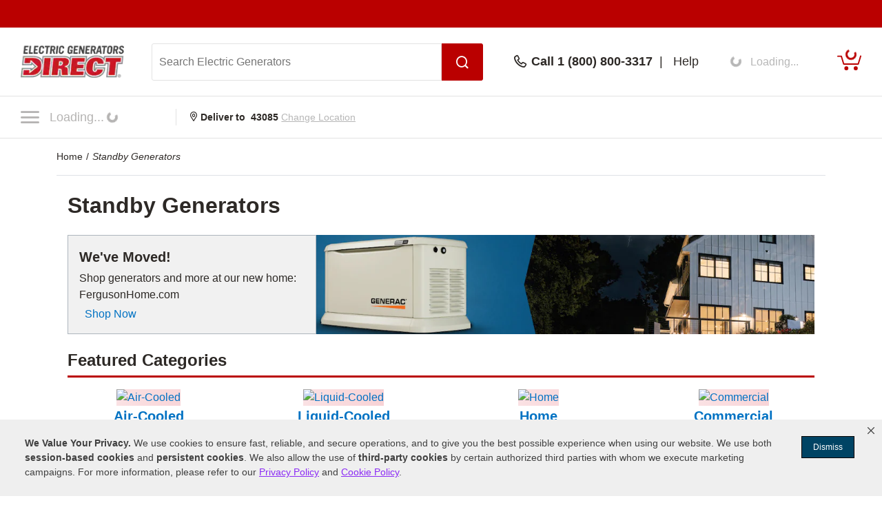

--- FILE ---
content_type: text/html; charset=UTF-8
request_url: https://www.electricgeneratorsdirect.com/power/standby-generators.html?page=3
body_size: 31803
content:
<!DOCTYPE html>
<html dir="ltr" lang="en" xmlns="http://www.w3.org/1999/xhtml" xmlns:fb="http://www.facebook.com/2008/fbml" xmlns:og="http://opengraphprotocol.org/schema/">
<head>
<base href="https://www.electricgeneratorsdirect.com/" />
<title>Standby Generators - Page 3 - Electric Generators Direct</title>
<meta http-equiv="Content-Type" content="text/html; charset=iso-8859-1" />
<meta name="keywords" content="Standby Generators, Standby Generator, Standby Electric Generators, Automatic Generators, Stand By Generators, Standby Power Generator, Automatic Generator, Stand By Generator" />
<meta name="description" content="Standby Generator superstore. Huge selection of Standby Electric Generators. Buy Automatic Generator Direct and save." />
<meta name="robots" content="noindex,follow" />
<meta property="og:title" content="Standby Generators" />
<meta property="og:type" content="product" />
<meta property="og:url" content="https://www.electricgeneratorsdirect.com/power/standby-generators.html" />
<meta property="og:image" content="https://www.electricgeneratorsdirect.com/images/share_image_7.jpg" />
<meta property="og:site_name" content="Electric Generators Direct" />
<meta property="fb:admins" content="1789768501" />
<meta property="fb:page_id" content="102697786846" />
<meta property="og:street-address" content="969 Veterans Parkway" />
<meta property="og:locality" content="Bolingbrook" />
<meta property="og:region" content="IL" />
<meta property="og:postal-code" content="60490" />
<meta property="og:country-name" content="USA" />
<!-- Copyright 2026 Power Equipment Direct, Inc. -->

    <meta name="format-detection" content="telephone=no" />
    <meta name="application-name" content="Electric Generators Direct"/>
    <meta content="name=On Sale; action-uri=./factory_closeout.php; icon-uri=./favicon.ico" name="msapplication-task" />
    <meta content="name=Track My Order; action-uri=./ordertracking.php; icon-uri=./favicon.ico" name="msapplication-task" />
    <meta content="name=My Account; action-uri=./account.php; icon-uri=./favicon.ico" name="msapplication-task" />
    <meta content="name=Contact Us; action-uri=./contact_us.php; icon-uri=./favicon.ico" name="msapplication-task" />
    <meta name="msapplication-starturl" content="https://www.electricgeneratorsdirect.com" />
    <meta name="msapplication-tooltip" content="Shop Electric Generators Direct" />
    <meta name="viewport" content="width=device-width, initial-scale=1" />
    <meta name="rating" content="general" />
    <!-- Standard iPhone -->
    <link rel="apple-touch-icon" sizes="57x57" href="/apple-touch-icon-precomposed.png" />
    <!-- Retina iPhone -->
    <link rel="apple-touch-icon" sizes="114x114" href="/apple-touch-icon-precomposed.png" />
    <!-- Standard iPad -->
    <link rel="apple-touch-icon" sizes="72x72" href="/apple-touch-icon-precomposed.png" />
    <!-- Retina iPad -->
    <link rel="apple-touch-icon" sizes="144x144" href="/apple-touch-icon-precomposed.png" />
    <link rel="stylesheet" href="https://www.powerequipmentdirect.com/css/dist/critical.1741270858.css"/>

<link rel="stylesheet" href="https://cdn.icomoon.io/281247/PowerEquipmentDirect/style.css?version=1"/>

<link rel="stylesheet" href="https://cdn.jsdelivr.net/npm/bootstrap-icons@1.11.1/font/bootstrap-icons.css"/>

<link rel="preload" href="/images/logo.png" as="image"/>

<link rel="preload" href="/images/mobile-logo.png" as="image"/>

<link rel="stylesheet" href="https://www.powerequipmentdirect.com/css/dist/ped-personalize.1741270858.css"/>
    <script
    type="text/javascript"
     src="https://code.jquery.com/jquery-3.5.1.min.js"                 integrity="sha256-9/aliU8dGd2tb6OSsuzixeV4y/faTqgFtohetphbbj0="         crossorigin="anonymous"    ></script>

<script
    type="text/javascript"
     src="https://www.powerequipmentdirect.com/js/headers/quicksearch.1709137319.js"     async        ></script>

<script
    type="text/javascript"
     src="https://www.powerequipmentdirect.com/js/headers/stylesheets.1709137319.js"     async        ></script>

<script
    type="application/ld+json"
                >{"@context":"http:\/\/schema.org","@type":"WebSite","name":"Electric Generators Direct","url":"https:\/\/www.electricgeneratorsdirect.com","telephone":"1 (800) 800-3317"}</script>

<script>(window.BOOMR_mq=window.BOOMR_mq||[]).push(["addVar",{"rua.upush":"false","rua.cpush":"true","rua.upre":"false","rua.cpre":"false","rua.uprl":"false","rua.cprl":"false","rua.cprf":"false","rua.trans":"SJ-372769e3-c237-4aea-af7c-ac5d4f3242d6","rua.cook":"false","rua.ims":"false","rua.ufprl":"false","rua.cfprl":"false","rua.isuxp":"false","rua.texp":"norulematch","rua.ceh":"false","rua.ueh":"false","rua.ieh.st":"0"}]);</script>
                              <script>!function(e){var n="https://s.go-mpulse.net/boomerang/";if("True"=="True")e.BOOMR_config=e.BOOMR_config||{},e.BOOMR_config.PageParams=e.BOOMR_config.PageParams||{},e.BOOMR_config.PageParams.pci=!0,n="https://s2.go-mpulse.net/boomerang/";if(window.BOOMR_API_key="GHLJZ-HJXW7-T58M4-F6UB5-T2TYJ",function(){function e(){if(!o){var e=document.createElement("script");e.id="boomr-scr-as",e.src=window.BOOMR.url,e.async=!0,i.parentNode.appendChild(e),o=!0}}function t(e){o=!0;var n,t,a,r,d=document,O=window;if(window.BOOMR.snippetMethod=e?"if":"i",t=function(e,n){var t=d.createElement("script");t.id=n||"boomr-if-as",t.src=window.BOOMR.url,BOOMR_lstart=(new Date).getTime(),e=e||d.body,e.appendChild(t)},!window.addEventListener&&window.attachEvent&&navigator.userAgent.match(/MSIE [67]\./))return window.BOOMR.snippetMethod="s",void t(i.parentNode,"boomr-async");a=document.createElement("IFRAME"),a.src="about:blank",a.title="",a.role="presentation",a.loading="eager",r=(a.frameElement||a).style,r.width=0,r.height=0,r.border=0,r.display="none",i.parentNode.appendChild(a);try{O=a.contentWindow,d=O.document.open()}catch(_){n=document.domain,a.src="javascript:var d=document.open();d.domain='"+n+"';void(0);",O=a.contentWindow,d=O.document.open()}if(n)d._boomrl=function(){this.domain=n,t()},d.write("<bo"+"dy onload='document._boomrl();'>");else if(O._boomrl=function(){t()},O.addEventListener)O.addEventListener("load",O._boomrl,!1);else if(O.attachEvent)O.attachEvent("onload",O._boomrl);d.close()}function a(e){window.BOOMR_onload=e&&e.timeStamp||(new Date).getTime()}if(!window.BOOMR||!window.BOOMR.version&&!window.BOOMR.snippetExecuted){window.BOOMR=window.BOOMR||{},window.BOOMR.snippetStart=(new Date).getTime(),window.BOOMR.snippetExecuted=!0,window.BOOMR.snippetVersion=12,window.BOOMR.url=n+"GHLJZ-HJXW7-T58M4-F6UB5-T2TYJ";var i=document.currentScript||document.getElementsByTagName("script")[0],o=!1,r=document.createElement("link");if(r.relList&&"function"==typeof r.relList.supports&&r.relList.supports("preload")&&"as"in r)window.BOOMR.snippetMethod="p",r.href=window.BOOMR.url,r.rel="preload",r.as="script",r.addEventListener("load",e),r.addEventListener("error",function(){t(!0)}),setTimeout(function(){if(!o)t(!0)},3e3),BOOMR_lstart=(new Date).getTime(),i.parentNode.appendChild(r);else t(!1);if(window.addEventListener)window.addEventListener("load",a,!1);else if(window.attachEvent)window.attachEvent("onload",a)}}(),"".length>0)if(e&&"performance"in e&&e.performance&&"function"==typeof e.performance.setResourceTimingBufferSize)e.performance.setResourceTimingBufferSize();!function(){if(BOOMR=e.BOOMR||{},BOOMR.plugins=BOOMR.plugins||{},!BOOMR.plugins.AK){var n="true"=="true"?1:0,t="",a="aoivi3qxfuxm22lpwvxa-f-c2fc9a04b-clientnsv4-s.akamaihd.net",i="false"=="true"?2:1,o={"ak.v":"39","ak.cp":"266556","ak.ai":parseInt("161972",10),"ak.ol":"0","ak.cr":8,"ak.ipv":4,"ak.proto":"h2","ak.rid":"390d1352","ak.r":47370,"ak.a2":n,"ak.m":"dsca","ak.n":"essl","ak.bpcip":"3.145.84.0","ak.cport":37818,"ak.gh":"23.208.24.82","ak.quicv":"","ak.tlsv":"tls1.3","ak.0rtt":"","ak.0rtt.ed":"","ak.csrc":"-","ak.acc":"","ak.t":"1768928622","ak.ak":"hOBiQwZUYzCg5VSAfCLimQ==PTJ91wZAD9dqbA0a2ZIDV/09AlPEIpQKbzewqaYciAUj7jlXE0vERLE2iz/FMQ2seUljaC2VVuIQCLSmCFKix45ET2urfjb8QyCgoHv/ooG4K+J30bFxuyl8VkXf+NLDE6+DlRXQqlcL9og7VRhJ+xFyIYzf/QcEh6tqafIufz7WvYDveSdcUk7rhgGZjOTFOHgag8ujwWI4GvR8Bhp/SLTPV27+CHCPsWqael2Bq2sCoKar/zVHV9wFGauZba86KiCW+G/csqjlFTbsMA3gUbrFQMqf5fa7P3jKbaL5+q8Bq+3SX/AOBEEyNoAzZAbowozaRxVqCcnkS8u59QLPcfmEgKdZap9ukQ2r60+Wzk4IWfI1a60W8Kiyx8zbeRKktDflZ7jvPBTrrBZqvsBOzdlOtukLRk++PvB4XJ7UZWQ=","ak.pv":"472","ak.dpoabenc":"","ak.tf":i};if(""!==t)o["ak.ruds"]=t;var r={i:!1,av:function(n){var t="http.initiator";if(n&&(!n[t]||"spa_hard"===n[t]))o["ak.feo"]=void 0!==e.aFeoApplied?1:0,BOOMR.addVar(o)},rv:function(){var e=["ak.bpcip","ak.cport","ak.cr","ak.csrc","ak.gh","ak.ipv","ak.m","ak.n","ak.ol","ak.proto","ak.quicv","ak.tlsv","ak.0rtt","ak.0rtt.ed","ak.r","ak.acc","ak.t","ak.tf"];BOOMR.removeVar(e)}};BOOMR.plugins.AK={akVars:o,akDNSPreFetchDomain:a,init:function(){if(!r.i){var e=BOOMR.subscribe;e("before_beacon",r.av,null,null),e("onbeacon",r.rv,null,null),r.i=!0}return this},is_complete:function(){return!0}}}}()}(window);</script></head>
<body data-sid="7"
      data-category="vanity"
      data-bs-theme="EGD"
      data-csrf="96448fd8-44eb-4317-b366-402270cb77e6"
      data-legacy="0"
      data-utag-path="//t.electricgeneratorsdirect.com/main/prod/"
      data-utag-data="%7B%22page_name%22%3A%22Standby%20Generators%22%2C%22page_category_id%22%3A%221616%22%2C%22site_section%22%3A%22Electric%20Generators%20Direct%22%2C%22product_category_level_0%22%3A%5B%22Standby%20Generators%22%2C%22Standby%20Generators%22%5D%2C%22product_category_level_1%22%3A%5B%22Air-Cooled%22%2C%22Liquid-Cooled%22%5D%2C%22product_category_level_2%22%3A%5B%22%22%2C%22%22%5D%2C%22product_category_level_3%22%3A%5B%22%22%2C%22%22%5D%2C%22product_category_level_4%22%3A%5B%22%22%2C%22%22%5D%2C%22page_category_name%22%3A%22Standby%20Generators%20%3E%20Liquid-Cooled%22%2C%22tealium_event%22%3A%22category%22%2C%22country_code%22%3A%22us%22%7D">
    <script
    type="text/javascript"
     src="https://www.powerequipmentdirect.com/js/sites/data.1735832763.js"     async        ></script>

<script
    type="text/javascript"
     src="https://www.powerequipmentdirect.com/js/headers/tealium.1734546801.js"            ></script>

<script
    type="text/javascript"
     src="//t.electricgeneratorsdirect.com/main/prod/utag.js"     async        ></script>
    <div id="skip_link_list">
    <button class="skip_btn" data-target="rightContent" data-label="Main Content">Skip to Main Content</button>
    <button class="skip_btn" data-target="leftRail" data-label="Search Filters">Skip to Search Filters</button>
    <button class="skip_btn" data-target="footer" data-label="Footer">Skip to Footer</button>
</div>
    <div id="r_header">
        <header id="header">
            <section id="headerTop">
                <div class="constrainer"></div>
            </section>
            <section id="headerMain">
                <div class="constrainer">

                        <div id="mobileButtonPlaceholder"></div>

                    <div class="headerLogo">
                        <a href="/" title="Electric Generators Direct Home Page">
                            <picture>
                                <!-- mobile -->
                                <source
                                    srcset="/images/mobile-logo.png"
                                    width="115"
                                    height="44"
                                    media="(max-width: 768px), ((max-device-width : 1024px) and (-webkit-min-device-pixel-ratio: 2))"
                                />
                                <!-- desktop -->
                                <img
                                    src="/images/logo.png"
                                    width="150"
                                    height="57"
                                    alt="Electric Generators Direct"
                                />
                            </picture>
                        </a>
                    </div>
                    <div class="headerSearch">
                        <button class="mobileSearchButton" aria-label="Open Search Form">
                            <span class="icon-header-search" aria-hidden="true" role="presentation"></span>
                        </button>
                        <form id="headerSearchForm" class="combined" aria-label='Search Electric Generators  Form' action="/search-results.php" novalidate>
                            <input type="search" name="q" id="txtSearch" class="PED_input" aria-label="Search Electric Generators " placeholder="Search Electric Generators " required aria-required='true' autocomplete="off" aria-owns="searchResults" aria-expanded="false" aria-autocomplete="both">
                            <div class="inputWarning">
                                <span class="icon-exclamation-circle"></span>
                            </div>
                            <button id="btnSearch" class="PED_button" aria-label="Submit Search">
                                <span class="icon-header-search" aria-hidden="true" role="presentation"></span>
                            </button>
                        </form>
                        <div class="searchResultsContainer" id="searchResults" hidden aria-live="polite">
                            <div class="searchResultsTop" hidden>
                                <div class="loader" role="presentation" aria-selected="false">
                                    <!-- use spinner.html for file_get_contents -->
<div class="PED_Spinner" role="presentation">
    <svg class="spinnerOutside" version="1.1" viewBox="0 0 15.644 15.644" xmlns="http://www.w3.org/2000/svg" xmlns:xlink="http://www.w3.org/1999/xlink">
        <g transform="translate(-.19235 -.039198)">
            <path d="m7.35 3.8479h1.069v-3.2741c0-0.72127-1.0691-0.70433-1.0691 0z" class="spin1"/>
            <path d="m9.4457 4.0534 0.92577 0.5345 1.637-2.8354c0.36064-0.62464-0.57368-1.1445-0.92585-0.53454z" class="spin2"/>
            <path d="m11.158 5.2792 0.5345 0.92577 2.8354-1.637c0.62464-0.36064 0.07543-1.278-0.53454-0.92585z" class="spin3"/>
            <path d="m12.028 7.1968v1.069h3.2741c0.72127 0 0.70433-1.0691 0-1.0691z" class="spin4"/>
            <path d="m11.822 9.2925-0.5345 0.92577 2.8354 1.637c0.62464 0.36064 1.1445-0.57368 0.53454-0.92585z" class="spin5"/>
            <path d="m10.596 11.005-0.92577 0.5345 1.637 2.8354c0.36064 0.62464 1.278 0.07543 0.92585-0.53454z" class="spin6"/>
            <path d="m8.6788 11.875h-1.069v3.2741c0 0.72127 1.0691 0.70433 1.0691 0z" class="spin7"/>
            <path d="m6.5831 11.669-0.92577-0.5345-1.637 2.8354c-0.36064 0.62464 0.57368 1.1445 0.92585 0.53454z" class="spin8"/>
            <path d="m4.8709 10.443-0.5345-0.92577-2.8354 1.637c-0.62464 0.36064-0.075432 1.278 0.53454 0.92585z" class="spin9"/>
            <path d="m4.001 8.5256v-1.069h-3.2741c-0.72127 0-0.70433 1.0691 0 1.0691z" class="spin10"/>
            <path d="m4.2065 6.4299 0.5345-0.92577-2.8354-1.637c-0.62464-0.36064-1.1445 0.57368-0.53454 0.92585z" class="spin11"/>
            <path d="m5.4323 4.7177 0.92577-0.5345-1.637-2.8354c-0.36064-0.62464-1.278-0.075432-0.92585 0.53454z" class="spin12"/>
        </g>
    </svg>
    <svg class="spinnerInside" version="1.1" viewBox="0 0 15.644 15.644" xmlns="http://www.w3.org/2000/svg" xmlns:xlink="http://www.w3.org/1999/xlink">
        <g transform="translate(-.19235 -.039198)">
            <path transform="scale(.26458)" d="m30 17.689c-6.7988 3.79e-4 -12.31 5.5118-12.311 12.311 3.79e-4 6.7988 5.5118 12.31 12.311 12.311 6.7988-3.79e-4 12.31-5.5118 12.311-12.311-3.79e-4 -6.7988-5.5118-12.31-12.311-12.311zm-6.1133 6.1855 9.3203 5.58e-4c7.5281 2.9696 2.8856 11.878-0.81836 12.134l-9.4707 0.0625 0.25195-4.7363 5.709-0.0098-0.07813 1.9375 3.9023-3.4414-3.7246-3.1582-0.09961 2.1582-5.2891-0.0098z"/>
        </g>
    </svg>
</div>
                                    Results loading, please wait
                                </div>
                            </div>
                            <div class="searchResultsMiddle" tabindex="0">
                                <div class="searchResultsLeft">
                                    <ul class="searchResults" role="listbox" hidden>

                                    </ul>
                                </div>
                                <div class="searchResultsRight">
                                    <div class="searchRecommendationsTitle">Recommendations</div>
                                    <div class="searchRecommendationsData"></div>
                                </div>
                            </div>
                            <div class="searchResultsBottom" hidden>
                                <div class="searchNoResultL1">
                                    <span>No Search Results Found for </span>
                                    <span class="searchText"></span>
                                </div>
                                <div class="searchNoResultL2">
                                    Please refine your search.
                                </div>
                            </div>
                        </div>
                    </div>
                    <div class="headerPhone">
                        <div class="phoneDisplay">
                            <a href="#" title="Call our office">
                                <span class="icon-header-phone" aria-hidden="true" role="presentation"></span>
                                <span class="phoneNumber">Call 1 (800) 800-3317</span>
                            </a>
                        </div>
                        <span class="helpLink">
                            <span class="pipe"> | </span>
                            <a href="/contact_us.php">Help</a>
                        </span>
                    </div>
                    <div class="myAccount">
                        <button type="button" class="d-flex border-0 bg-transparent cursor-pointer align-items-center" aria-label="My Account" disabled>
                            <div data-loading>
                                <div
                                    class='spinner-border spinner-border-sm'
                                    role='status'
                                >
                                    <span class='visually-hidden'>Loading...</span>
                                </div>
                                <span class="text-start ps-2 fs-6">Loading...</span>
                            </div>
                            <div data-ready hidden>
                            <span class="icon-header-account" aria-hidden="true" role="presentation"></span>
                                <div class="myAccountText">
                                    My Account
                                    <div class="accountName"></div>
                                </div>
                            </div>
                        </button>

                    </div>
                    <div class="headerCart">
                        <a href="/shopping/cart" 
   aria-label="Shopping Cart" 
   id="cartItemCount"
   class="position-relative">
   <!-- Placeholder cart icon gets replaced when react component renders in -->
   <svg id="icon-header-cart" data-item-ids="" aria-labelledby="cartIconTitle" role="img" width="35.003" height="24.265"
      version="1.1" viewBox="0 0 35.003 24.265" xmlns="http://www.w3.org/2000/svg">
      <title id="cartIconTitle">Shopping Cart: 0 items</title>
      <path class="cls-1"
         d="m23.984 21.351a2.916 2.916 0 1 1 2.918 2.914 2.917 2.917 0 0 1-2.918-2.914zm-13.623 0a2.913 2.913 0 1 1 2.912 2.914 2.912 2.912 0 0 1-2.912-2.914zm-0.953-5.294a0.952 0.952 0 0 1-0.908-0.675l-3.2-10.729h-4.354a0.9465 0.9465 0 0 1 0-1.893h5.061a0.942 0.942 0 0 1 0.9 0.675l3.205 10.729h19.717l3.318-10.984a0.946 0.946 0 1 1 1.811 0.547l-3.523 11.659a0.946 0.946 0 0 1-0.908 0.67z">
      </path><text x="19.0616" y="11.026578">
         <tspan id="SVG_cartQuantity" x="19.0616" y="11.026578"></tspan>
      </text>
   </svg>
   <span class="position-absolute top-0 start-50 translate-middle">
      <div class="spinner-border spinner-border-sm ms-1 text-ferg-theme" role="status">
         <span class="visually-hidden">Loading...</span>
      </div>
   </span>
</a>
                    </div>
                </div>
            </section>
            <section id="headerSearchMobile">
                <form class="combinedFilled" action="/search-results.php" aria-label='Search Electric Generators Form' novalidate>
                    <button class="PED_button search simple" aria-label="Submit Search">
                        <span class="icon-header-search" aria-hidden="true" role="presentation"></span>
                    </button>
                    <input type="search" class="PED_input" name="q" aria-label="Search Electric Generators" placeholder="Search Electric Generators" required aria-required='true'>
                    <div class="inputWarning"><span class="icon-exclamation-circle"></span></div>
                </form>
                <div class="searchResultsContainer" hidden aria-live="polite">
                    <div class="searchResultsTop" hidden>
                        <div class="loader" role="presentation" aria-selected="false">
                            <!-- use spinner.html for file_get_contents -->
<div class="PED_Spinner" role="presentation">
    <svg class="spinnerOutside" version="1.1" viewBox="0 0 15.644 15.644" xmlns="http://www.w3.org/2000/svg" xmlns:xlink="http://www.w3.org/1999/xlink">
        <g transform="translate(-.19235 -.039198)">
            <path d="m7.35 3.8479h1.069v-3.2741c0-0.72127-1.0691-0.70433-1.0691 0z" class="spin1"/>
            <path d="m9.4457 4.0534 0.92577 0.5345 1.637-2.8354c0.36064-0.62464-0.57368-1.1445-0.92585-0.53454z" class="spin2"/>
            <path d="m11.158 5.2792 0.5345 0.92577 2.8354-1.637c0.62464-0.36064 0.07543-1.278-0.53454-0.92585z" class="spin3"/>
            <path d="m12.028 7.1968v1.069h3.2741c0.72127 0 0.70433-1.0691 0-1.0691z" class="spin4"/>
            <path d="m11.822 9.2925-0.5345 0.92577 2.8354 1.637c0.62464 0.36064 1.1445-0.57368 0.53454-0.92585z" class="spin5"/>
            <path d="m10.596 11.005-0.92577 0.5345 1.637 2.8354c0.36064 0.62464 1.278 0.07543 0.92585-0.53454z" class="spin6"/>
            <path d="m8.6788 11.875h-1.069v3.2741c0 0.72127 1.0691 0.70433 1.0691 0z" class="spin7"/>
            <path d="m6.5831 11.669-0.92577-0.5345-1.637 2.8354c-0.36064 0.62464 0.57368 1.1445 0.92585 0.53454z" class="spin8"/>
            <path d="m4.8709 10.443-0.5345-0.92577-2.8354 1.637c-0.62464 0.36064-0.075432 1.278 0.53454 0.92585z" class="spin9"/>
            <path d="m4.001 8.5256v-1.069h-3.2741c-0.72127 0-0.70433 1.0691 0 1.0691z" class="spin10"/>
            <path d="m4.2065 6.4299 0.5345-0.92577-2.8354-1.637c-0.62464-0.36064-1.1445 0.57368-0.53454 0.92585z" class="spin11"/>
            <path d="m5.4323 4.7177 0.92577-0.5345-1.637-2.8354c-0.36064-0.62464-1.278-0.075432-0.92585 0.53454z" class="spin12"/>
        </g>
    </svg>
    <svg class="spinnerInside" version="1.1" viewBox="0 0 15.644 15.644" xmlns="http://www.w3.org/2000/svg" xmlns:xlink="http://www.w3.org/1999/xlink">
        <g transform="translate(-.19235 -.039198)">
            <path transform="scale(.26458)" d="m30 17.689c-6.7988 3.79e-4 -12.31 5.5118-12.311 12.311 3.79e-4 6.7988 5.5118 12.31 12.311 12.311 6.7988-3.79e-4 12.31-5.5118 12.311-12.311-3.79e-4 -6.7988-5.5118-12.31-12.311-12.311zm-6.1133 6.1855 9.3203 5.58e-4c7.5281 2.9696 2.8856 11.878-0.81836 12.134l-9.4707 0.0625 0.25195-4.7363 5.709-0.0098-0.07813 1.9375 3.9023-3.4414-3.7246-3.1582-0.09961 2.1582-5.2891-0.0098z"/>
        </g>
    </svg>
</div>
                            Results loading, please wait
                        </div>
                    </div>
                    <div class="searchResultsMiddle" tabindex="0">
                        <div class="searchResultsLeft">
                            <ul class="searchResults" role="listbox" hidden>
                            </ul>
                        </div>
                    </div>
                    <div class="searchResultsBottom" hidden>
                        <div class="searchNoResultL1">
                            <span>No Search Results Found for </span><span class="searchText"></span>
                        </div>
                        <div class="searchNoResultL2">
                            Please refine your search.
                        </div>
                    </div>
                </div>
                <button class="PED_button simple" aria-label="Cancel Search">Cancel</button>

            </section>
            <section id="headerNavigation">
                <div id="headerNavModule">
                    <!-- Placeholder nav gets replaced when react component renders in -->
                    <nav>
                        <button class="btn menuButton" type="button" aria-label="Click to toggle the navigation menu popup" disabled>
                            <span class="icon-nav-closed"></span>
                                <span>
                                    Loading...<div class="spinner-border spinner-border-sm ms-1" role="status">
                                    <span class="visually-hidden">Loading...</span>
                                </div>
                            </span>
                        </button>
                    </nav>
                </div>
                <div class="location">
                        <strong>
                            <span class="icon-header-location" aria-hidden="true" role="presentation"></span>
                            Deliver to <span class="headerZipCode">43085</span>
                        </strong>
                        <button id="btnChangeLocationDialog" class="changeLocationDialog" disabled>
                            Change Location
                        </button>
                        <!-- change location dialog handled via script -->
                    </div>
            </section>
            <section id="headerBottom">
                
<script>
    function getCookie(cName) {
        if (document.cookie.length > 0) {
            cStart = document.cookie.indexOf(cName + '=');
            if (cStart != -1) {
                cStart = cStart + cName.length + 1;
                cEnd = document.cookie.indexOf(';', cStart);
                if (cEnd == -1) {
                    cEnd = document.cookie.length;
                }
                return unescape(document.cookie.substring(cStart, cEnd));
            }
        }
        return '';
    }
</script>
            </section>
        </header>
        <div id="breadCrumbContainer" class="container-lg">
    <span class="smallhdr">
        <nav class="py-3 border-bottom" aria-label="breadcrumb" aria-label="breadcrumb">
  <ol class="breadcrumb m-0" itemscope itemtype="http://schema.org/BreadcrumbList">
    <li class="breadcrumb-item" aria-current="page" itemprop="itemListElement" itemscope
    itemtype="http://schema.org/ListItem">
    <a itemprop="item" class="text-body" href="https://www.electricgeneratorsdirect.com">
        <span itemprop="name">
            Home        </span>
    </a>
    <meta itemprop="position" content="1" />
</li>
    <li class="breadcrumb-item active" aria-current="page" itemprop="itemListElement" itemscope itemtype="http://schema.org/ListItem">
        <a itemprop="item" class="text-body" href="https://www.electricgeneratorsdirect.com/power/standby-generators.html">
            <em itemprop="name">Standby Generators</em>
        </a>
        <meta itemprop="position" content="2" />
    </li>
  </ol>
</nav>    </span>
</div>
        <div id="browserSupportPop" class="d-flex align-items-center justify-content-center bg-black bg-opacity-50 d-none"></div>
    </div>
    
<link href="https://www.powerequipmentdirect.com/css/dist/hybrid-page.1722259534.css" rel="stylesheet" type="text/css" />

<main id="mainContent" class="container-lg bg-white d-flex flex-column">
    <span class="pageTypeElm" data-page-type="hybrid" data-hybrid-id="1616" data-store-id="7"></span>
    <h1 id="categoryTitle" class="mx-3 mt-4 mb-5 mb-md-4 fs-2" tabindex="0">Standby Generators</h1>

        <section class="d-flex flex-column px-md-3">
                <div id="loading" class="d-none flex-column justify-content-center align-items-center bg-ferg-gray position-fixed top-0 start-0 w-100 h-100 opacity-50" style="z-index:5000"><div id="loadingIcon"><img src="//www.powerequipmentdirect.com/images/byo-loading-image.gif" alt="Loading Image" /></div></div>

<section class="mb-4 overflow-x-hidden">
    <a tabindex="-1" aria-hidden="true" class="row g-0 text-body align-items-stretch link-underline link-underline-opacity-0" href="https://www.fergusonhome.com/generators/c82046257"        data-event-label="Shop Now"    >
        <div class="col-12 col-md-4 border border-dark-subtle d-flex flex-column justify-content-center align-items-stretch p-3 bg-ferg-gray-light">
            <p class="fw-bold fs-5 mb-1">We&#039;ve Moved!</p>
            <p class="mb-1">Shop generators and more at our new home: FergusonHome.com</p>
            <p class="d-flex mb-0">
                <span class=" d-none">Offer Ends </span>
                <span class="ms-2 text-ferg-blue-link "
                data-event-label="Shop Now"                >
                Shop Now                </span>
            </p>
        </div>

        <img class="col col-md-8 img-fluid object-fit-cover" alt="We&#039;ve Moved!"  sizes="(max-width: 411px) 375px, 1029px" srcset="https://www.powerequipmentdirect.com/images/promotions/promo-vendor-generac-9.jpg?impolicy=promo-1029 1029w, https://www.powerequipmentdirect.com/images/promotions/promo-vendor-generac-9.jpg?impolicy=promo-375-tm 375w"  width="674" height="121" id="hybrid-preview-desktop">
    </a>
</section><h2 tabindex="0" class="fs-4 fw-bold pb-2 mb-3 border-bottom border-ferg-theme border-3">Featured Categories</h2>
<div class="featured boxes mb-5 row row-cols-1 row-cols-md-4 g-5" id="featured_categories"><div class="col d-flex flex-md-column gap-3">
    <div class="fcImage col-4 col-md-12">
    <a class="d-block text-center" tabindex="-1" aria-hidden="true" href="power/air-cooled-standby-generators.html" title="Air-Cooled">
        <img
           data-src="/img-assets/hybrid_page_28995_7109819352f5725e143660b82c2c6090.jpg?impolicy=Hybrid-120"                     class="img-fluid lazy PED_placeholder"                                   alt="Air-Cooled"
/>
    </a>
</div>
    <div class="text-md-center col">
        <a class="fw-bold fs-5" href="power/air-cooled-standby-generators.html" title="Air-Cooled">
            Air-Cooled        </a>
        <div class="fcDescription"></div>
    </div>
 </div>

<div class="col d-flex flex-md-column gap-3">
    <div class="fcImage col-4 col-md-12">
    <a class="d-block text-center" tabindex="-1" aria-hidden="true" href="power/liquid-cooled-standby-generators.html" title="Liquid-Cooled">
        <img
           data-src="/img-assets/hybrid_page_28996_b08e0cf5ebf85cca0bed1e069fb80606.jpg?impolicy=Hybrid-120"                     class="img-fluid lazy PED_placeholder"                                   alt="Liquid-Cooled"
/>
    </a>
</div>
    <div class="text-md-center col">
        <a class="fw-bold fs-5" href="power/liquid-cooled-standby-generators.html" title="Liquid-Cooled">
            Liquid-Cooled        </a>
        <div class="fcDescription"></div>
    </div>
 </div>

<div class="col d-flex flex-md-column gap-3">
    <div class="fcImage col-4 col-md-12">
    <a class="d-block text-center" tabindex="-1" aria-hidden="true" href="https://www.electricgeneratorsdirect.com/power/home-standby-generators.html" title="Home">
        <img
           data-src="/img-assets/hybrid_page_28997?impolicy=Hybrid-120"                     class="img-fluid lazy PED_placeholder"                                   alt="Home"
/>
    </a>
</div>
    <div class="text-md-center col">
        <a class="fw-bold fs-5" href="https://www.electricgeneratorsdirect.com/power/home-standby-generators.html" title="Home">
            Home        </a>
        <div class="fcDescription"></div>
    </div>
 </div>

<div class="col d-flex flex-md-column gap-3">
    <div class="fcImage col-4 col-md-12">
    <a class="d-block text-center" tabindex="-1" aria-hidden="true" href="https://www.electricgeneratorsdirect.com/power/commercial-generators.html" title="Commercial">
        <img
           data-src="/img-assets/hybrid_page_30821?impolicy=Hybrid-120"                     class="img-fluid lazy PED_placeholder"                                   alt="Commercial"
/>
    </a>
</div>
    <div class="text-md-center col">
        <a class="fw-bold fs-5" href="https://www.electricgeneratorsdirect.com/power/commercial-generators.html" title="Commercial">
            Commercial        </a>
        <div class="fcDescription"></div>
    </div>
 </div>
</div>
<script
    type="text/json"
                     data-shop-by    >{"1":{"title":"Shop By Brand","links":[{"cp_sublink_img":"","cp_sublink_title":"Generac","cp_sublink_description":"","cp_sublink_link":"power\/generac-standby-generators.html","default_img_txt":"","cp_sublink_manufacturer":"35","manufacturers_logo_large":"225-generac-logo.jpg"},{"cp_sublink_img":"","cp_sublink_title":"Briggs & Stratton","cp_sublink_description":"","cp_sublink_link":"power\/briggs-and-stratton-home-standby-generators.html","default_img_txt":"","cp_sublink_manufacturer":"11","manufacturers_logo_large":"225-briggs-stratton-logo.jpg"},{"cp_sublink_img":"","cp_sublink_title":"Kohler","cp_sublink_description":"","cp_sublink_link":"power\/kohler-home-standby-generators.html","default_img_txt":"","cp_sublink_manufacturer":"61","manufacturers_logo_large":"lg_Kohler_2023_Large.jpg_61_225_00bd886fd16a49b1a05df34482929a10.jpg"},{"cp_sublink_img":"","cp_sublink_title":"Honda","cp_sublink_description":"","cp_sublink_link":"power\/honda-generators.html","default_img_txt":"","cp_sublink_manufacturer":"217","manufacturers_logo_large":"lg_honda-225x112.jpg_217.jpg"},{"cp_sublink_img":"","cp_sublink_title":"Cummins Onan","cp_sublink_description":"","cp_sublink_link":"power\/cummins-onan-home-standby-generators.html","default_img_txt":"","cp_sublink_manufacturer":"39","manufacturers_logo_large":"225-cummins-onan-logo.jpg"},{"cp_sublink_img":"","cp_sublink_title":"Winco","cp_sublink_description":"","cp_sublink_link":"power\/winco-standby-generators.html","default_img_txt":"","cp_sublink_manufacturer":"48","manufacturers_logo_large":"225-winco-logo.jpg"},{"cp_sublink_img":"","cp_sublink_title":"Honeywell Power Equipment","cp_sublink_description":"","cp_sublink_link":"power\/honeywell-home-standby-generators.html","default_img_txt":"","cp_sublink_manufacturer":"59","manufacturers_logo_large":"225-honeywell-logo.jpg"},{"cp_sublink_img":"","cp_sublink_title":"Champion","cp_sublink_description":"","cp_sublink_link":"power\/champion-standby-generators.html","default_img_txt":"","cp_sublink_manufacturer":"38","manufacturers_logo_large":"225-champion-logo.jpg"}]},"2":{"title":"Shop By Watts","links":[{"cp_sublink_img":"hybrid_page_29471_fc39f9c1b2da5cbe08c26a7a82dbbe47.png","cp_sublink_title":"Whole House","cp_sublink_description":"","cp_sublink_link":"power\/whole-house-standby-generators.html","default_img_txt":"","cp_sublink_manufacturer":"0","manufacturers_logo_large":null},{"cp_sublink_img":"hybrid_page_29472_68859c208c2da2bd337349b6f17eec21.png","cp_sublink_title":"7-9 kW","cp_sublink_description":"","cp_sublink_link":"power\/7-kw-9-kw-home-standby-generators.html","default_img_txt":"","cp_sublink_manufacturer":"0","manufacturers_logo_large":null},{"cp_sublink_img":"hybrid_page_29473_4e64d97425c288bd939d1f0d41be1e95.png","cp_sublink_title":"10-12 kW","cp_sublink_description":"","cp_sublink_link":"power\/10-kw-12-kw-home-standby-generators.html","default_img_txt":"","cp_sublink_manufacturer":"0","manufacturers_logo_large":null},{"cp_sublink_img":"hybrid_page_29474_05dd62942127ad7b2adaf29591fa0293.png","cp_sublink_title":"13-15 kW","cp_sublink_description":"","cp_sublink_link":"power\/13-kw-15-kw-home-standby-generators.html","default_img_txt":"","cp_sublink_manufacturer":"0","manufacturers_logo_large":null},{"cp_sublink_img":"hybrid_page_29475_4783063d74599dee65d30e6f07d9ea48.png","cp_sublink_title":"16-19 kW","cp_sublink_description":"","cp_sublink_link":"power\/16-kw-17-kw-home-standby-generators.html","default_img_txt":"","cp_sublink_manufacturer":"0","manufacturers_logo_large":null},{"cp_sublink_img":"hybrid_page_29476_59996434600504d5c5dd78ec4bc8add6.png","cp_sublink_title":"20-22 kW","cp_sublink_description":"","cp_sublink_link":"power\/20-kw-22-kw-home-standby-generators.html","default_img_txt":"","cp_sublink_manufacturer":"0","manufacturers_logo_large":null},{"cp_sublink_img":"hybrid_page_29477_c748f2716c1ad46f4290eaf8fe7ff6fa.png","cp_sublink_title":"22 kW+","cp_sublink_description":"","cp_sublink_link":"power\/22-kw-plus-home-standby-generators.html","default_img_txt":"","cp_sublink_manufacturer":"0","manufacturers_logo_large":null}]},"3":{"title":"Shop By Fuel","links":[{"cp_sublink_img":"hybrid_page_29478_f213bf068afec56aabba109c5c139057.png","cp_sublink_title":"Natural Gas","cp_sublink_description":"","cp_sublink_link":"power\/natural-gas-home-standby-generators.html","default_img_txt":"","cp_sublink_manufacturer":"0","manufacturers_logo_large":null},{"cp_sublink_img":"hybrid_page_29479_0c4aca02d84d4f065fb378b2d1a296e2.png","cp_sublink_title":"Propane (LP)","cp_sublink_description":"","cp_sublink_link":"power\/liquid-propane-home-standby-generators.html","default_img_txt":"","cp_sublink_manufacturer":"0","manufacturers_logo_large":null},{"cp_sublink_img":"hybrid_page_29480_a5dc0cb074048ee2f893233587b3e833.png","cp_sublink_title":"Diesel","cp_sublink_description":"","cp_sublink_link":"power\/diesel-home-standby-generators.html","default_img_txt":"","cp_sublink_manufacturer":"0","manufacturers_logo_large":null}]}}</script>

<section
 class="mb-4 d-none" data-shop-by-component>
</section>
<section class="row mb-4"><aside id="sidebar" class="offcanvas-sm offcanvas-end pe-md-0 d-sm-block col-2 border-end"><form onsubmit="return tFilers();" action="" id="filter_form">
        <div id="category_filter"></div>
    </form>

<script src="https://www.powerequipmentdirect.com/js/columnLeftHybrid.1715610254.js" type="text/javascript"></script>
</aside>   <div class="col col-md-10 ps-md-7 cat_res_container">
    <script language="javascript">
        function RatingMessage(id,pid) {
            document.getElementById("RateInfo_" + pid).style.display = "";
            var HeaderInfo = '<div style="height:20px; width:225px; background-color:#404041; margin-bottom:5px; text-align:right;"><div style="padding:2px 5px; color:#fff; cursor: pointer;" onclick="RatingMessage(0,'+pid+')">Close [X]</div></div>';

                if (id == 0) {
                    document.getElementById("RateInfo_"+pid).style.display = "none";  document.getElementById("RateInfo_"+pid).innerHTML = " ";
                } else if (id == 1) {
                    document.getElementById("RateInfo_"+pid).innerHTML = HeaderInfo + 'Our unique algorithm is the secret sauce that powers our rating system.<br /><br />It incorporates manufacturer ratings, expert analysis and customer reviews.<br /><br /><div align="center"><a title="Write Product Review" href="https://www.electricgeneratorsdirect.com/.html'+pid+'&openReviewModal=1" class="bluelink"><img alt="Red Arrow Icon" src="/images/arrow-small.gif" style="vertical-align:top; margin-top: 1px;"></a>&nbsp;<a title="Write Product Review" href="https://www.electricgeneratorsdirect.com/.html'+pid+'&openReviewModal=1" class="bluelink">Write Review</a></div>';
                } else if (id == 2) {
                    document.getElementById("RateInfo_"+pid).innerHTML = HeaderInfo + 'New products don\'t come with a history, so it\'s hard to rate new items without your help.<br /><br />So share your opinion and get this product rated today.<br /><br /><div align="center"><a title="Write Product Review" href="https://www.electricgeneratorsdirect.com/.html'+pid+'&openReviewModal=1" class="bluelink"><img alt="Red Arrow Icon" src="/images/arrow-small.gif" style="vertical-align:top; margin-top: 1px;"></a>&nbsp;<a title="Write Product Review" href="https://www.electricgeneratorsdirect.com/.html'+pid+'&openReviewModal=1" class="bluelink">Write Review</a></div>';
                } else if (id == 3) {
                    document.getElementById("RateInfo_"+pid).innerHTML = HeaderInfo + 'Without enough reviews, our products can\'t earn a rating.<br /><br />So share your opinion and help this product get rated today.<br /><br /><div align="center"><a title="Write Product Review" href="https://www.electricgeneratorsdirect.com/.html'+pid+'&openReviewModal=1" class="bluelink"><img alt="Red Arrow Icon" src="/images/arrow-small.gif" style="vertical-align:top; margin-top: 1px;"></a>&nbsp;<a title="Write Product Review" href="https://www.electricgeneratorsdirect.com/.html'+pid+'&openReviewModal=1" class="bluelink">Write Review</a></div>';
                }
        }
    </script>
    
<!-- <div class="faq-pop-outer bg-black bg-opacity-50"></div> -->
<div role="dialog" tabindex="-1"  aria-labelledby="FAQtitle" class="offcanvas offcanvas-end px-0" id="faq-popup" data-auto-open="0">
    <!-- <div id="faq-view"> -->
        <!-- <div id="faq-content" class="default-view" data-content-id="3">
        <div class="localPickUpFaq p-5 mt-5"> -->
    <div class="offcanvas-header fw-bold bg-white shadow-ferg-light ">
        <button type="button" data-bs-dismiss="offcanvas" class="btn-close" aria-label="Close"></button>
        <h5 class="offcanvas-title flex-grow-1 text-center" id="FAQtitle">Local Pickup FAQ's</h5>
    </div>
    <div class="offcanvas-body">
        <div class="accordion accordion-flush d-flex flex-column gap-2" id="faqAccordion" style="
            --bs-accordion-btn-icon:url(&quot;data:image/svg+xml,<svg xmlns='http://www.w3.org/2000/svg' fill='%232d2926' viewBox='0 0 16 16'><path fill-rule='evenodd' d='M8 2a.5.5 0 0 1 .5.5v5h5a.5.5 0 0 1 0 1h-5v5a.5.5 0 0 1-1 0v-5h-5a.5.5 0 0 1 0-1h5v-5A.5.5 0 0 1 8 2Z'/></svg>&quot;); 
            --bs-accordion-btn-active-icon:url(&quot;data:image/svg+xml,<svg xmlns='http://www.w3.org/2000/svg' fill='%232d2926' viewBox='0 0 16 16'><path fill-rule='evenodd' d='M8 2a.5.5 0 0 1 .5.5v5h5a.5.5 0 0 1 0 1h-5v5a.5.5 0 0 1-1 0v-5h-5a.5.5 0 0 1 0-1h5v-5A.5.5 0 0 1 8 2Z'/></svg>&quot;);  
            --bs-accordion-bg: var(--bs-white); 
            --bs-accordion-active-bg: var(--bs-white);
            --bs-accordion-active-color:var(--bs-body-color);
            --bs-accordion-btn-icon-transform: rotate(-135deg);">
                            <!--  py-3 px-4 fs-6 mb-2 -->
                <div class="accordion-item border" id="" aria-expanded="false">
                    <div class="accordion-header">
                        <!-- <span class="faqQuestion">What is Local Pickup?</span> -->
                        <button aria-label="Open or Close answer" class="accordion-button collapsed" type="button" data-bs-toggle="collapse" 
                        data-bs-target="#faq-0" aria-expanded="false" aria-controls="faq-0">What is Local Pickup?</button>
                    </div>
                    <div class="accordion-collapse collapse" id="faq-0" aria-hidden="true" data-bs-parent="faqAccordion">
                        <div class="accordion-body">
                            <p class="fw-bold">Answer:</p>
                            <p>This and many other products are now available for order online and pickup at a Ferguson location near you.</p>
                        </div>
                    </div>
                </div>                
                            <!--  py-3 px-4 fs-6 mb-2 -->
                <div class="accordion-item border" id="" aria-expanded="false">
                    <div class="accordion-header">
                        <!-- <span class="faqQuestion">How Do I Update My Pickup Location?</span> -->
                        <button aria-label="Open or Close answer" class="accordion-button collapsed" type="button" data-bs-toggle="collapse" 
                        data-bs-target="#faq-1" aria-expanded="false" aria-controls="faq-1">How Do I Update My Pickup Location?</button>
                    </div>
                    <div class="accordion-collapse collapse" id="faq-1" aria-hidden="true" data-bs-parent="faqAccordion">
                        <div class="accordion-body">
                            <p class="fw-bold">Answer:</p>
                            <p>Your nearest pickup location within a 50-mile radius is automatically selected when you enter the site. To change your pickup location and see availability for other nearby locations, click the "Change Pickup Location" link on the product page or in the cart.</p>
                        </div>
                    </div>
                </div>                
                            <!--  py-3 px-4 fs-6 mb-2 -->
                <div class="accordion-item border" id="" aria-expanded="false">
                    <div class="accordion-header">
                        <!-- <span class="faqQuestion">How Do I Place a Local Pickup Order?</span> -->
                        <button aria-label="Open or Close answer" class="accordion-button collapsed" type="button" data-bs-toggle="collapse" 
                        data-bs-target="#faq-2" aria-expanded="false" aria-controls="faq-2">How Do I Place a Local Pickup Order?</button>
                    </div>
                    <div class="accordion-collapse collapse" id="faq-2" aria-hidden="true" data-bs-parent="faqAccordion">
                        <div class="accordion-body">
                            <p class="fw-bold">Answer:</p>
                            <p>Eligible items will have the Local Pickup option available both on the product page and in the cart. Select this option for all items you wish to pick up. Please note that Local Pickup can only be scheduled online at this time.</p>
                        </div>
                    </div>
                </div>                
                            <!--  py-3 px-4 fs-6 mb-2 -->
                <div class="accordion-item border" id="" aria-expanded="false">
                    <div class="accordion-header">
                        <!-- <span class="faqQuestion">When Can Items Be Picked Up?</span> -->
                        <button aria-label="Open or Close answer" class="accordion-button collapsed" type="button" data-bs-toggle="collapse" 
                        data-bs-target="#faq-3" aria-expanded="false" aria-controls="faq-3">When Can Items Be Picked Up?</button>
                    </div>
                    <div class="accordion-collapse collapse" id="faq-3" aria-hidden="true" data-bs-parent="faqAccordion">
                        <div class="accordion-body">
                            <p class="fw-bold">Answer:</p>
                            <p>Items are usually ready for pickup the same day the online order is placed, but this will depend on order volume and time of day. When your order is ready, you will receive an email including specific pickup instructions. Make sure to check your junk/spam folder. Orders not picked up within two business days may be canceled. You should opt to have your items shipped if you cannot pick them up promptly.</p>
                        </div>
                    </div>
                </div>                
                            <!--  py-3 px-4 fs-6 mb-2 -->
                <div class="accordion-item border" id="" aria-expanded="false">
                    <div class="accordion-header">
                        <!-- <span class="faqQuestion">Who Can Pick Up My Order?</span> -->
                        <button aria-label="Open or Close answer" class="accordion-button collapsed" type="button" data-bs-toggle="collapse" 
                        data-bs-target="#faq-4" aria-expanded="false" aria-controls="faq-4">Who Can Pick Up My Order?</button>
                    </div>
                    <div class="accordion-collapse collapse" id="faq-4" aria-hidden="true" data-bs-parent="faqAccordion">
                        <div class="accordion-body">
                            <p class="fw-bold">Answer:</p>
                            <p>During checkout, you will be prompted to enter the name, mobile phone number, and email address of the person who will be picking up the order. For your protection, only you or your designated pickup party may pick up your order. You will need your order confirmation and a government-issued photo ID  to pick up your order.   </p>
                        </div>
                    </div>
                </div>                
                            <!--  py-3 px-4 fs-6 mb-2 -->
                <div class="accordion-item border" id="" aria-expanded="false">
                    <div class="accordion-header">
                        <!-- <span class="faqQuestion">Why Can&#39;t I Select Local Pickup for Some Items?</span> -->
                        <button aria-label="Open or Close answer" class="accordion-button collapsed" type="button" data-bs-toggle="collapse" 
                        data-bs-target="#faq-5" aria-expanded="false" aria-controls="faq-5">Why Can&#39;t I Select Local Pickup for Some Items?</button>
                    </div>
                    <div class="accordion-collapse collapse" id="faq-5" aria-hidden="true" data-bs-parent="faqAccordion">
                        <div class="accordion-body">
                            <p class="fw-bold">Answer:</p>
                            <p>Not all items are available at all locations, so pickup availability will vary based on the selected store. Additionally, some items ship directly from our manufacturer partners and are not available for pickup. You can use the "Change Pickup Location" link to check for availability at nearby Local Pickup locations.</p>
                        </div>
                    </div>
                </div>                
                            <!--  py-3 px-4 fs-6 mb-2 -->
                <div class="accordion-item border" id="" aria-expanded="false">
                    <div class="accordion-header">
                        <!-- <span class="faqQuestion">Why Can&#39;t I Select Shipping for Some Items?</span> -->
                        <button aria-label="Open or Close answer" class="accordion-button collapsed" type="button" data-bs-toggle="collapse" 
                        data-bs-target="#faq-6" aria-expanded="false" aria-controls="faq-6">Why Can&#39;t I Select Shipping for Some Items?</button>
                    </div>
                    <div class="accordion-collapse collapse" id="faq-6" aria-hidden="true" data-bs-parent="faqAccordion">
                        <div class="accordion-body">
                            <p class="fw-bold">Answer:</p>
                            <p>Due to packaging, shipping costs, and other factors, some items cannot be shipped and are offered exclusively through Local Pickup.</p>
                        </div>
                    </div>
                </div>                
                            <!--  py-3 px-4 fs-6 mb-2 -->
                <div class="accordion-item border" id="" aria-expanded="false">
                    <div class="accordion-header">
                        <!-- <span class="faqQuestion">Which Payment Methods Are Accepted?</span> -->
                        <button aria-label="Open or Close answer" class="accordion-button collapsed" type="button" data-bs-toggle="collapse" 
                        data-bs-target="#faq-7" aria-expanded="false" aria-controls="faq-7">Which Payment Methods Are Accepted?</button>
                    </div>
                    <div class="accordion-collapse collapse" id="faq-7" aria-hidden="true" data-bs-parent="faqAccordion">
                        <div class="accordion-body">
                            <p class="fw-bold">Answer:</p>
                            <p>Credit/debit cards, Apple Pay, Google Pay, PayPal, and financing are accepted for Local Pickup orders.</p>
                        </div>
                    </div>
                </div>                
                            <!--  py-3 px-4 fs-6 mb-2 -->
                <div class="accordion-item border" id="" aria-expanded="false">
                    <div class="accordion-header">
                        <!-- <span class="faqQuestion">What do I need to pick up my order?</span> -->
                        <button aria-label="Open or Close answer" class="accordion-button collapsed" type="button" data-bs-toggle="collapse" 
                        data-bs-target="#faq-8" aria-expanded="false" aria-controls="faq-8">What do I need to pick up my order?</button>
                    </div>
                    <div class="accordion-collapse collapse" id="faq-8" aria-hidden="true" data-bs-parent="faqAccordion">
                        <div class="accordion-body">
                            <p class="fw-bold">Answer:</p>
                            <p>Make sure to have your order confirmation and a government-issued photo ID available when picking up your order. Check the item dimensions and ensure the items will fit in your vehicle. Bring any straps and other materials that will be needed to secure the items for transport. </p>
                        </div>
                    </div>
                </div>                
                    </div>
    </div>
        <!-- </div> -->
    <!-- </div> -->
    <!-- </div> -->
</div>
<input type="hidden" id="faqModalStyles" value="https://www.powerequipmentdirect.com/css/dist/faq-modal.1704299117.css">






        <form name="quick_search_v2" action="/power/standby-generators.html" method="post" id="filter_form2">
            
    <!-- <div class='title_set'><h2>Products</h2></div>
            <div id="sortContainer"> -->
                <div id="productCount" data-product-count="131" hidden></div><div class="hiddenHybridData" data-local-pick-up-found="false" hidden></div><div id="sbdivCont" class="border-bottom border-3 border-ferg-theme pb-4 mb-4 d-flex gap-3 flex-column flex-md-row justify-content-md-between align-items-md-center"><h2 class="plcount fs-4 fw-bold mb-0" tabindex="0"></h2><div class="d-grid d-md-none gap-2"><button class="btn btn-outline-ferg" id="mob_filter_new_button" role="button" data-number=""><i class="bi bi-sliders me-2"></i>Filter By</button></div><div class='d-flex flex-nowrap gap-2'><div class="dropdown w-100" data-sort-by>
    <button class="btn btn-outline-secondary dropdown-toggle fw-normal w-100" type="button" data-bs-toggle="dropdown"
        aria-expanded="false">
        Sort by: <span class="fw-bold ms-2 me-3">Best Selling</span>
    </button>
    <ul class="dropdown-menu border-secondary p-0 w-100">
                    <li class="border border-bottom border-secondary">
                <button class="dropdown-item py-3" type="button" data-sort-value="0">
                    Best Selling                </button>
            </li>
                    <li class="border border-bottom border-secondary">
                <button class="dropdown-item py-3" type="button" data-sort-value="2">
                    Price: Low to High                </button>
            </li>
                    <li class="border border-bottom border-secondary">
                <button class="dropdown-item py-3" type="button" data-sort-value="1">
                    Price: High to Low                </button>
            </li>
                    <li class="border border-bottom border-secondary">
                <button class="dropdown-item py-3" type="button" data-sort-value="3">
                    Name: A-Z                </button>
            </li>
                    <li class="border border-bottom border-secondary">
                <button class="dropdown-item py-3" type="button" data-sort-value="4">
                    Name: Z-A                </button>
            </li>
                    <li class="border border-bottom border-secondary">
                <button class="dropdown-item py-3" type="button" data-sort-value="5">
                    Recommended                </button>
            </li>
                    <li class="border border-bottom border-secondary">
                <button class="dropdown-item py-3" type="button" data-sort-value="6">
                    Closeouts Only                </button>
            </li>
                    <li class="border border-bottom border-secondary">
                <button class="dropdown-item py-3" type="button" data-sort-value="7">
                    In-stock Only                </button>
            </li>
                    <li class="border border-bottom border-secondary">
                <button class="dropdown-item py-3" type="button" data-sort-value="12">
                    Next Day Air Only                </button>
            </li>
                    <li class="border border-bottom border-secondary">
                <button class="dropdown-item py-3" type="button" data-sort-value="8">
                    Availability                </button>
            </li>
            </ul>
</div></div></div><div id="category_filter_hidden" style="display:none;">
            <div class="title_set title_set7 header_qs">
                <h2 class="fs-5 fw-bold pb-2 border-bottom border-ferg-theme border-3 d-none d-sm-block" tabindex="0">
                    Filters<span class="filterCount ms-1 fw-normal"></span></h2>
                                <div class="RailBoxHeaderArrow"></div>
                            </div>
            <div class="accordion accordion-flush">
            <input type="hidden" name="sort_value" aria-label="Sort By" id="filter_sort_value" value=""><input name="displaynum" id="displaynum" class="displaynum" type="hidden" value="0" /><div class="accordion-item border-top-0" ><h3  tabindex="0" class="accordion-header d-flex align-items-center pe-3 " aria-expanded="true"><button class="accordion-button px-0 shadow-none  fw-bold" type="button" data-bs-toggle="collapse" data-bs-target="#filter-1" aria-expanded="false" aria-controls="filter-1">Brand<span class="checked_num ms-1" data-number="0"></span></button></h3><div id="filter-1" class="accordion-collapse collapse show"><div class="accordion-body ps-1 pt-0"><div class="form-check filter_checkbox mb-3 mb-md-2 SpecRowFilter srf1" style="">     <input data-header="Brand" type="checkbox" class="filterSelector form-check-input" value="Briggs &amp;amp; Stratton" name="spec_options_id[1][]" id="chkBriggs-&amp;-StrattonBrandBriggs-&amp;amp;-Stratton"  /> <label for="chkBriggs-&amp;-StrattonBrandBriggs-&amp;amp;-Stratton" class="form-check-label">Briggs &amp; Stratton (12)     </label>  </div><div class="form-check filter_checkbox mb-3 mb-md-2 SpecRowFilter srf1" style="">     <input data-header="Brand" type="checkbox" class="filterSelector form-check-input" value="Cummins Power Generation" name="spec_options_id[1][]" id="chkCummins-Power-GenerationBrandCummins-Power-Generation"  /> <label for="chkCummins-Power-GenerationBrandCummins-Power-Generation" class="form-check-label">Cummins Power Generation (12)     </label>  </div><div class="form-check filter_checkbox mb-3 mb-md-2 SpecRowFilter srf1" style="">     <input data-header="Brand" type="checkbox" class="filterSelector form-check-input" value="Generac" name="spec_options_id[1][]" id="chkGeneracBrandGenerac"  /> <label for="chkGeneracBrandGenerac" class="form-check-label">Generac (9)     </label>  </div><div class="form-check filter_checkbox mb-3 mb-md-2 SpecRowFilter srf1" style="">     <input data-header="Brand" type="checkbox" class="filterSelector form-check-input" value="Generac Guardian" name="spec_options_id[1][]" id="chkGenerac-GuardianBrandGenerac-Guardian"  /> <label for="chkGenerac-GuardianBrandGenerac-Guardian" class="form-check-label">Generac Guardian (15)     </label>  </div><div class="form-check filter_checkbox mb-3 mb-md-2 SpecRowFilter srf1" style="">     <input data-header="Brand" type="checkbox" class="filterSelector form-check-input" value="Generac Protector" name="spec_options_id[1][]" id="chkGenerac-ProtectorBrandGenerac-Protector"  /> <label for="chkGenerac-ProtectorBrandGenerac-Protector" class="form-check-label">Generac Protector (16)     </label>  </div><div class="form-check filter_checkbox mb-3 mb-md-2 SpecRowFilter srf1" style="">     <input data-header="Brand" type="checkbox" class="filterSelector form-check-input" value="Honeywell" name="spec_options_id[1][]" id="chkHoneywellBrandHoneywell"  /> <label for="chkHoneywellBrandHoneywell" class="form-check-label">Honeywell (2)     </label>  </div><div class="form-check filter_checkbox mb-3 mb-md-2 SpecRowFilter srf1" style="display:none;"">     <input data-header="Brand" type="checkbox" class="filterSelector form-check-input" value="Kohler" name="spec_options_id[1][]" id="chkKohlerBrandKohler"  /> <label for="chkKohlerBrandKohler" class="form-check-label">Kohler (64)     </label>  </div><div class="form-check filter_checkbox mb-3 mb-md-2 SpecRowFilter srf1" style="display:none;"">     <input data-header="Brand" type="checkbox" class="filterSelector form-check-input" value="Winco" name="spec_options_id[1][]" id="chkWincoBrandWinco"  /> <label for="chkWincoBrandWinco" class="form-check-label">Winco (1)     </label>  </div><button type="button" data-event-label="Show More Brand Filter Options" tabindex="0" role="button" data-show-more="1" class="btn btn-link px-0 siteLink siteLink7 morebutton1">+ Show More</button></div></div></div><div class="accordion-item border-top-0" ><h3  tabindex="0" class="accordion-header d-flex align-items-center pe-3 " aria-expanded="false"><button class="accordion-button px-0 shadow-none collapsed fw-bold" type="button" data-bs-toggle="collapse" data-bs-target="#filter-3" aria-expanded="false" aria-controls="filter-3">Rated Watts (Watts)<span class="checked_num ms-1" data-number="0"></span></button></h3><div id="filter-3" class="accordion-collapse collapse "><div class="accordion-body ps-1 pt-0"><div class="form-check filter_checkbox mb-3 mb-md-2 SpecRowFilter srf3" style="">     <input data-header="Rated Watts (Watts)" type="checkbox" class="filterSelector form-check-input" value="10000 - 19999" name="spec_options_id[1136][]" id="chk10000---19999Rated-Watts-(Watts)10000---19999"  /> <label for="chk10000---19999Rated-Watts-(Watts)10000---19999" class="form-check-label">10000 - 19999 (40)     </label>  </div><div class="form-check filter_checkbox mb-3 mb-md-2 SpecRowFilter srf3" style="">     <input data-header="Rated Watts (Watts)" type="checkbox" class="filterSelector form-check-input" value="20000 - 29999" name="spec_options_id[1136][]" id="chk20000---29999Rated-Watts-(Watts)20000---29999"  /> <label for="chk20000---29999Rated-Watts-(Watts)20000---29999" class="form-check-label">20000 - 29999 (52)     </label>  </div><div class="form-check filter_checkbox mb-3 mb-md-2 SpecRowFilter srf3" style="">     <input data-header="Rated Watts (Watts)" type="checkbox" class="filterSelector form-check-input" value="30000 - 39999" name="spec_options_id[1136][]" id="chk30000---39999Rated-Watts-(Watts)30000---39999"  /> <label for="chk30000---39999Rated-Watts-(Watts)30000---39999" class="form-check-label">30000 - 39999 (17)     </label>  </div><div class="form-check filter_checkbox mb-3 mb-md-2 SpecRowFilter srf3" style="">     <input data-header="Rated Watts (Watts)" type="checkbox" class="filterSelector form-check-input" value="40000 - 49999" name="spec_options_id[1136][]" id="chk40000---49999Rated-Watts-(Watts)40000---49999"  /> <label for="chk40000---49999Rated-Watts-(Watts)40000---49999" class="form-check-label">40000 - 49999 (12)     </label>  </div><div class="form-check filter_checkbox mb-3 mb-md-2 SpecRowFilter srf3" style="">     <input data-header="Rated Watts (Watts)" type="checkbox" class="filterSelector form-check-input" value="50000 - 59999" name="spec_options_id[1136][]" id="chk50000---59999Rated-Watts-(Watts)50000---59999"  /> <label for="chk50000---59999Rated-Watts-(Watts)50000---59999" class="form-check-label">50000 - 59999 (3)     </label>  </div><div class="form-check filter_checkbox mb-3 mb-md-2 SpecRowFilter srf3" style="">     <input data-header="Rated Watts (Watts)" type="checkbox" class="filterSelector form-check-input" value="60000 - 69999" name="spec_options_id[1136][]" id="chk60000---69999Rated-Watts-(Watts)60000---69999"  /> <label for="chk60000---69999Rated-Watts-(Watts)60000---69999" class="form-check-label">60000 - 69999 (5)     </label>  </div><div class="form-check filter_checkbox mb-3 mb-md-2 SpecRowFilter srf3" style="display:none;"">     <input data-header="Rated Watts (Watts)" type="checkbox" class="filterSelector form-check-input" value="80000 - 89999" name="spec_options_id[1136][]" id="chk80000---89999Rated-Watts-(Watts)80000---89999"  /> <label for="chk80000---89999Rated-Watts-(Watts)80000---89999" class="form-check-label">80000 - 89999 (1)     </label>  </div><div class="form-check filter_checkbox mb-3 mb-md-2 SpecRowFilter srf3" style="display:none;"">     <input data-header="Rated Watts (Watts)" type="checkbox" class="filterSelector form-check-input" value="100000+ " name="spec_options_id[1136][]" id="chk100000+-Rated-Watts-(Watts)100000+-"  /> <label for="chk100000+-Rated-Watts-(Watts)100000+-" class="form-check-label">100000+  (1)     </label>  </div><button type="button" data-event-label="Show More Rated Watts (Watts) Filter Options" tabindex="0" role="button" data-show-more="3" class="btn btn-link px-0 siteLink siteLink7 morebutton3">+ Show More</button></div></div></div><div class="accordion-item border-top-0" ><h3  tabindex="0" class="accordion-header d-flex align-items-center pe-3 " aria-expanded="false"><button class="accordion-button px-0 shadow-none collapsed fw-bold" type="button" data-bs-toggle="collapse" data-bs-target="#filter-4" aria-expanded="false" aria-controls="filter-4">Fuel Type<span class="checked_num ms-1" data-number="0"></span></button></h3><div id="filter-4" class="accordion-collapse collapse "><div class="accordion-body ps-1 pt-0"><div class="form-check filter_checkbox mb-3 mb-md-2 SpecRowFilter srf4" style="">     <input data-header="Fuel Type" type="checkbox" class="filterSelector form-check-input" value="Diesel" name="spec_options_id[1038][]" id="chkDieselFuel-TypeDiesel"  /> <label for="chkDieselFuel-TypeDiesel" class="form-check-label">Diesel (3)     </label>  </div><div class="form-check filter_checkbox mb-3 mb-md-2 SpecRowFilter srf4" style="">     <input data-header="Fuel Type" type="checkbox" class="filterSelector form-check-input" value="LP/Natural Gas" name="spec_options_id[1038][]" id="chkLP/Natural-GasFuel-TypeLP/Natural-Gas"  /> <label for="chkLP/Natural-GasFuel-TypeLP/Natural-Gas" class="form-check-label">LP/Natural Gas (128)     </label>  </div></div></div></div><div class="accordion-item border-top-0" ><h3  tabindex="0" class="accordion-header d-flex align-items-center pe-3 " aria-expanded="false"><button class="accordion-button px-0 shadow-none collapsed fw-bold" type="button" data-bs-toggle="collapse" data-bs-target="#filter-5" aria-expanded="false" aria-controls="filter-5">Voltage<span class="checked_num ms-1" data-number="0"></span></button></h3><div id="filter-5" class="accordion-collapse collapse "><div class="accordion-body ps-1 pt-0"><div class="form-check filter_checkbox mb-3 mb-md-2 SpecRowFilter srf5" style="">     <input data-header="Voltage" type="checkbox" class="filterSelector form-check-input" value="120/208 Three-Phase" name="spec_options_id[1034][]" id="chk120/208-Three-PhaseVoltage120/208-Three-Phase"  /> <label for="chk120/208-Three-PhaseVoltage120/208-Three-Phase" class="form-check-label">120/208 Three-Phase (9)     </label>  </div><div class="form-check filter_checkbox mb-3 mb-md-2 SpecRowFilter srf5" style="">     <input data-header="Voltage" type="checkbox" class="filterSelector form-check-input" value="120/240 Single-Phase" name="spec_options_id[1034][]" id="chk120/240-Single-PhaseVoltage120/240-Single-Phase"  /> <label for="chk120/240-Single-PhaseVoltage120/240-Single-Phase" class="form-check-label">120/240 Single-Phase (101)     </label>  </div><div class="form-check filter_checkbox mb-3 mb-md-2 SpecRowFilter srf5" style="">     <input data-header="Voltage" type="checkbox" class="filterSelector form-check-input" value="120/240 Three-Phase" name="spec_options_id[1034][]" id="chk120/240-Three-PhaseVoltage120/240-Three-Phase"  /> <label for="chk120/240-Three-PhaseVoltage120/240-Three-Phase" class="form-check-label">120/240 Three-Phase (11)     </label>  </div><div class="form-check filter_checkbox mb-3 mb-md-2 SpecRowFilter srf5" style="">     <input data-header="Voltage" type="checkbox" class="filterSelector form-check-input" value="277/480 Three-Phase" name="spec_options_id[1034][]" id="chk277/480-Three-PhaseVoltage277/480-Three-Phase"  /> <label for="chk277/480-Three-PhaseVoltage277/480-Three-Phase" class="form-check-label">277/480 Three-Phase (10)     </label>  </div></div></div></div><div class="accordion-item border-top-0" ><h3  tabindex="0" class="accordion-header d-flex align-items-center pe-3 " aria-expanded="false"><button class="accordion-button px-0 shadow-none collapsed fw-bold" type="button" data-bs-toggle="collapse" data-bs-target="#filter-6" aria-expanded="false" aria-controls="filter-6">Cooling System<span class="checked_num ms-1" data-number="0"></span></button></h3><div id="filter-6" class="accordion-collapse collapse "><div class="accordion-body ps-1 pt-0"><div class="form-check filter_checkbox mb-3 mb-md-2 SpecRowFilter srf6" style="">     <input data-header="Cooling System" type="checkbox" class="filterSelector form-check-input" value="Air Cooled" name="spec_options_id[1129][]" id="chkAir-CooledCooling-SystemAir-Cooled"  /> <label for="chkAir-CooledCooling-SystemAir-Cooled" class="form-check-label">Air Cooled (86)     </label>  </div><div class="form-check filter_checkbox mb-3 mb-md-2 SpecRowFilter srf6" style="">     <input data-header="Cooling System" type="checkbox" class="filterSelector form-check-input" value="Liquid Cooled" name="spec_options_id[1129][]" id="chkLiquid-CooledCooling-SystemLiquid-Cooled"  /> <label for="chkLiquid-CooledCooling-SystemLiquid-Cooled" class="form-check-label">Liquid Cooled (44)     </label>  </div></div></div></div><div class="accordion-item border-top-0" ><h3  tabindex="0" class="accordion-header d-flex align-items-center pe-3 filtercol" aria-expanded="false"><button class="accordion-button px-0 shadow-none collapsed fw-bold" type="button" data-bs-toggle="collapse" data-bs-target="#filter-7" aria-expanded="false" aria-controls="filter-7">NG Power Capacity (Watts)<span class="checked_num ms-1" data-number="0"></span></button></h3><div id="filter-7" class="accordion-collapse collapse "><div class="accordion-body ps-1 pt-0"><div class="form-check filter_checkbox mb-3 mb-md-2 SpecRowFilter srf7" style="">     <input data-header="NG Power Capacity (Watts)" type="checkbox" class="filterSelector form-check-input" value="100000" name="spec_options_id[1039][]" id="chk100000NG-Power-Capacity-(Watts)100000"  /> <label for="chk100000NG-Power-Capacity-(Watts)100000" class="form-check-label">100000 (1)     </label>  </div><div class="form-check filter_checkbox mb-3 mb-md-2 SpecRowFilter srf7" style="">     <input data-header="NG Power Capacity (Watts)" type="checkbox" class="filterSelector form-check-input" value="10400" name="spec_options_id[1039][]" id="chk10400NG-Power-Capacity-(Watts)10400"  /> <label for="chk10400NG-Power-Capacity-(Watts)10400" class="form-check-label">10400 (1)     </label>  </div><div class="form-check filter_checkbox mb-3 mb-md-2 SpecRowFilter srf7" style="">     <input data-header="NG Power Capacity (Watts)" type="checkbox" class="filterSelector form-check-input" value="11000" name="spec_options_id[1039][]" id="chk11000NG-Power-Capacity-(Watts)11000"  /> <label for="chk11000NG-Power-Capacity-(Watts)11000" class="form-check-label">11000 (2)     </label>  </div><div class="form-check filter_checkbox mb-3 mb-md-2 SpecRowFilter srf7" style="">     <input data-header="NG Power Capacity (Watts)" type="checkbox" class="filterSelector form-check-input" value="11500" name="spec_options_id[1039][]" id="chk11500NG-Power-Capacity-(Watts)11500"  /> <label for="chk11500NG-Power-Capacity-(Watts)11500" class="form-check-label">11500 (3)     </label>  </div><div class="form-check filter_checkbox mb-3 mb-md-2 SpecRowFilter srf7" style="">     <input data-header="NG Power Capacity (Watts)" type="checkbox" class="filterSelector form-check-input" value="12000" name="spec_options_id[1039][]" id="chk12000NG-Power-Capacity-(Watts)12000"  /> <label for="chk12000NG-Power-Capacity-(Watts)12000" class="form-check-label">12000 (11)     </label>  </div><div class="form-check filter_checkbox mb-3 mb-md-2 SpecRowFilter srf7" style="">     <input data-header="NG Power Capacity (Watts)" type="checkbox" class="filterSelector form-check-input" value="13000" name="spec_options_id[1039][]" id="chk13000NG-Power-Capacity-(Watts)13000"  /> <label for="chk13000NG-Power-Capacity-(Watts)13000" class="form-check-label">13000 (2)     </label>  </div><div class="form-check filter_checkbox mb-3 mb-md-2 SpecRowFilter srf7" style="display:none;"">     <input data-header="NG Power Capacity (Watts)" type="checkbox" class="filterSelector form-check-input" value="14000" name="spec_options_id[1039][]" id="chk14000NG-Power-Capacity-(Watts)14000"  /> <label for="chk14000NG-Power-Capacity-(Watts)14000" class="form-check-label">14000 (3)     </label>  </div><div class="form-check filter_checkbox mb-3 mb-md-2 SpecRowFilter srf7" style="display:none;"">     <input data-header="NG Power Capacity (Watts)" type="checkbox" class="filterSelector form-check-input" value="15000" name="spec_options_id[1039][]" id="chk15000NG-Power-Capacity-(Watts)15000"  /> <label for="chk15000NG-Power-Capacity-(Watts)15000" class="form-check-label">15000 (1)     </label>  </div><div class="form-check filter_checkbox mb-3 mb-md-2 SpecRowFilter srf7" style="display:none;"">     <input data-header="NG Power Capacity (Watts)" type="checkbox" class="filterSelector form-check-input" value="17000" name="spec_options_id[1039][]" id="chk17000NG-Power-Capacity-(Watts)17000"  /> <label for="chk17000NG-Power-Capacity-(Watts)17000" class="form-check-label">17000 (8)     </label>  </div><div class="form-check filter_checkbox mb-3 mb-md-2 SpecRowFilter srf7" style="display:none;"">     <input data-header="NG Power Capacity (Watts)" type="checkbox" class="filterSelector form-check-input" value="18000" name="spec_options_id[1039][]" id="chk18000NG-Power-Capacity-(Watts)18000"  /> <label for="chk18000NG-Power-Capacity-(Watts)18000" class="form-check-label">18000 (20)     </label>  </div><div class="form-check filter_checkbox mb-3 mb-md-2 SpecRowFilter srf7" style="display:none;"">     <input data-header="NG Power Capacity (Watts)" type="checkbox" class="filterSelector form-check-input" value="19500" name="spec_options_id[1039][]" id="chk19500NG-Power-Capacity-(Watts)19500"  /> <label for="chk19500NG-Power-Capacity-(Watts)19500" class="form-check-label">19500 (3)     </label>  </div><div class="form-check filter_checkbox mb-3 mb-md-2 SpecRowFilter srf7" style="display:none;"">     <input data-header="NG Power Capacity (Watts)" type="checkbox" class="filterSelector form-check-input" value="21000" name="spec_options_id[1039][]" id="chk21000NG-Power-Capacity-(Watts)21000"  /> <label for="chk21000NG-Power-Capacity-(Watts)21000" class="form-check-label">21000 (10)     </label>  </div><div class="form-check filter_checkbox mb-3 mb-md-2 SpecRowFilter srf7" style="display:none;"">     <input data-header="NG Power Capacity (Watts)" type="checkbox" class="filterSelector form-check-input" value="22000" name="spec_options_id[1039][]" id="chk22000NG-Power-Capacity-(Watts)22000"  /> <label for="chk22000NG-Power-Capacity-(Watts)22000" class="form-check-label">22000 (6)     </label>  </div><div class="form-check filter_checkbox mb-3 mb-md-2 SpecRowFilter srf7" style="display:none;"">     <input data-header="NG Power Capacity (Watts)" type="checkbox" class="filterSelector form-check-input" value="22500" name="spec_options_id[1039][]" id="chk22500NG-Power-Capacity-(Watts)22500"  /> <label for="chk22500NG-Power-Capacity-(Watts)22500" class="form-check-label">22500 (4)     </label>  </div><div class="form-check filter_checkbox mb-3 mb-md-2 SpecRowFilter srf7" style="display:none;"">     <input data-header="NG Power Capacity (Watts)" type="checkbox" class="filterSelector form-check-input" value="24000" name="spec_options_id[1039][]" id="chk24000NG-Power-Capacity-(Watts)24000"  /> <label for="chk24000NG-Power-Capacity-(Watts)24000" class="form-check-label">24000 (8)     </label>  </div><div class="form-check filter_checkbox mb-3 mb-md-2 SpecRowFilter srf7" style="display:none;"">     <input data-header="NG Power Capacity (Watts)" type="checkbox" class="filterSelector form-check-input" value="25000" name="spec_options_id[1039][]" id="chk25000NG-Power-Capacity-(Watts)25000"  /> <label for="chk25000NG-Power-Capacity-(Watts)25000" class="form-check-label">25000 (3)     </label>  </div><div class="form-check filter_checkbox mb-3 mb-md-2 SpecRowFilter srf7" style="display:none;"">     <input data-header="NG Power Capacity (Watts)" type="checkbox" class="filterSelector form-check-input" value="30000" name="spec_options_id[1039][]" id="chk30000NG-Power-Capacity-(Watts)30000"  /> <label for="chk30000NG-Power-Capacity-(Watts)30000" class="form-check-label">30000 (5)     </label>  </div><div class="form-check filter_checkbox mb-3 mb-md-2 SpecRowFilter srf7" style="display:none;"">     <input data-header="NG Power Capacity (Watts)" type="checkbox" class="filterSelector form-check-input" value="32000" name="spec_options_id[1039][]" id="chk32000NG-Power-Capacity-(Watts)32000"  /> <label for="chk32000NG-Power-Capacity-(Watts)32000" class="form-check-label">32000 (3)     </label>  </div><div class="form-check filter_checkbox mb-3 mb-md-2 SpecRowFilter srf7" style="display:none;"">     <input data-header="NG Power Capacity (Watts)" type="checkbox" class="filterSelector form-check-input" value="35000" name="spec_options_id[1039][]" id="chk35000NG-Power-Capacity-(Watts)35000"  /> <label for="chk35000NG-Power-Capacity-(Watts)35000" class="form-check-label">35000 (1)     </label>  </div><div class="form-check filter_checkbox mb-3 mb-md-2 SpecRowFilter srf7" style="display:none;"">     <input data-header="NG Power Capacity (Watts)" type="checkbox" class="filterSelector form-check-input" value="36000" name="spec_options_id[1039][]" id="chk36000NG-Power-Capacity-(Watts)36000"  /> <label for="chk36000NG-Power-Capacity-(Watts)36000" class="form-check-label">36000 (1)     </label>  </div><div class="form-check filter_checkbox mb-3 mb-md-2 SpecRowFilter srf7" style="display:none;"">     <input data-header="NG Power Capacity (Watts)" type="checkbox" class="filterSelector form-check-input" value="38000" name="spec_options_id[1039][]" id="chk38000NG-Power-Capacity-(Watts)38000"  /> <label for="chk38000NG-Power-Capacity-(Watts)38000" class="form-check-label">38000 (5)     </label>  </div><div class="form-check filter_checkbox mb-3 mb-md-2 SpecRowFilter srf7" style="display:none;"">     <input data-header="NG Power Capacity (Watts)" type="checkbox" class="filterSelector form-check-input" value="40000" name="spec_options_id[1039][]" id="chk40000NG-Power-Capacity-(Watts)40000"  /> <label for="chk40000NG-Power-Capacity-(Watts)40000" class="form-check-label">40000 (5)     </label>  </div><div class="form-check filter_checkbox mb-3 mb-md-2 SpecRowFilter srf7" style="display:none;"">     <input data-header="NG Power Capacity (Watts)" type="checkbox" class="filterSelector form-check-input" value="48000" name="spec_options_id[1039][]" id="chk48000NG-Power-Capacity-(Watts)48000"  /> <label for="chk48000NG-Power-Capacity-(Watts)48000" class="form-check-label">48000 (9)     </label>  </div><div class="form-check filter_checkbox mb-3 mb-md-2 SpecRowFilter srf7" style="display:none;"">     <input data-header="NG Power Capacity (Watts)" type="checkbox" class="filterSelector form-check-input" value="58000" name="spec_options_id[1039][]" id="chk58000NG-Power-Capacity-(Watts)58000"  /> <label for="chk58000NG-Power-Capacity-(Watts)58000" class="form-check-label">58000 (2)     </label>  </div><div class="form-check filter_checkbox mb-3 mb-md-2 SpecRowFilter srf7" style="display:none;"">     <input data-header="NG Power Capacity (Watts)" type="checkbox" class="filterSelector form-check-input" value="60000" name="spec_options_id[1039][]" id="chk60000NG-Power-Capacity-(Watts)60000"  /> <label for="chk60000NG-Power-Capacity-(Watts)60000" class="form-check-label">60000 (3)     </label>  </div><div class="form-check filter_checkbox mb-3 mb-md-2 SpecRowFilter srf7" style="display:none;"">     <input data-header="NG Power Capacity (Watts)" type="checkbox" class="filterSelector form-check-input" value="80000" name="spec_options_id[1039][]" id="chk80000NG-Power-Capacity-(Watts)80000"  /> <label for="chk80000NG-Power-Capacity-(Watts)80000" class="form-check-label">80000 (1)     </label>  </div><div class="form-check filter_checkbox mb-3 mb-md-2 SpecRowFilter srf7" style="display:none;"">     <input data-header="NG Power Capacity (Watts)" type="checkbox" class="filterSelector form-check-input" value="9000" name="spec_options_id[1039][]" id="chk9000NG-Power-Capacity-(Watts)9000"  /> <label for="chk9000NG-Power-Capacity-(Watts)9000" class="form-check-label">9000 (7)     </label>  </div><button type="button" data-event-label="Show More NG Power Capacity (Watts) Filter Options" tabindex="0" role="button" data-show-more="7" class="btn btn-link px-0 siteLink siteLink7 morebutton7">+ Show More</button></div></div></div><div class="accordion-item border-top-0" ><h3  tabindex="0" class="accordion-header d-flex align-items-center pe-3 filtercol" aria-expanded="false"><button class="accordion-button px-0 shadow-none collapsed fw-bold" type="button" data-bs-toggle="collapse" data-bs-target="#filter-8" aria-expanded="false" aria-controls="filter-8">LP Power Capacity (Watts)<span class="checked_num ms-1" data-number="0"></span></button></h3><div id="filter-8" class="accordion-collapse collapse "><div class="accordion-body ps-1 pt-0"><div class="form-check filter_checkbox mb-3 mb-md-2 SpecRowFilter srf8" style="">     <input data-header="LP Power Capacity (Watts)" type="checkbox" class="filterSelector form-check-input" value="10000" name="spec_options_id[1040][]" id="chk10000LP-Power-Capacity-(Watts)10000"  /> <label for="chk10000LP-Power-Capacity-(Watts)10000" class="form-check-label">10000 (7)     </label>  </div><div class="form-check filter_checkbox mb-3 mb-md-2 SpecRowFilter srf8" style="">     <input data-header="LP Power Capacity (Watts)" type="checkbox" class="filterSelector form-check-input" value="100000" name="spec_options_id[1040][]" id="chk100000LP-Power-Capacity-(Watts)100000"  /> <label for="chk100000LP-Power-Capacity-(Watts)100000" class="form-check-label">100000 (1)     </label>  </div><div class="form-check filter_checkbox mb-3 mb-md-2 SpecRowFilter srf8" style="">     <input data-header="LP Power Capacity (Watts)" type="checkbox" class="filterSelector form-check-input" value="12000" name="spec_options_id[1040][]" id="chk12000LP-Power-Capacity-(Watts)12000"  /> <label for="chk12000LP-Power-Capacity-(Watts)12000" class="form-check-label">12000 (3)     </label>  </div><div class="form-check filter_checkbox mb-3 mb-md-2 SpecRowFilter srf8" style="">     <input data-header="LP Power Capacity (Watts)" type="checkbox" class="filterSelector form-check-input" value="13000" name="spec_options_id[1040][]" id="chk13000LP-Power-Capacity-(Watts)13000"  /> <label for="chk13000LP-Power-Capacity-(Watts)13000" class="form-check-label">13000 (5)     </label>  </div><div class="form-check filter_checkbox mb-3 mb-md-2 SpecRowFilter srf8" style="">     <input data-header="LP Power Capacity (Watts)" type="checkbox" class="filterSelector form-check-input" value="14000" name="spec_options_id[1040][]" id="chk14000LP-Power-Capacity-(Watts)14000"  /> <label for="chk14000LP-Power-Capacity-(Watts)14000" class="form-check-label">14000 (14)     </label>  </div><div class="form-check filter_checkbox mb-3 mb-md-2 SpecRowFilter srf8" style="">     <input data-header="LP Power Capacity (Watts)" type="checkbox" class="filterSelector form-check-input" value="17000" name="spec_options_id[1040][]" id="chk17000LP-Power-Capacity-(Watts)17000"  /> <label for="chk17000LP-Power-Capacity-(Watts)17000" class="form-check-label">17000 (6)     </label>  </div><div class="form-check filter_checkbox mb-3 mb-md-2 SpecRowFilter srf8" style="display:none;"">     <input data-header="LP Power Capacity (Watts)" type="checkbox" class="filterSelector form-check-input" value="18000" name="spec_options_id[1040][]" id="chk18000LP-Power-Capacity-(Watts)18000"  /> <label for="chk18000LP-Power-Capacity-(Watts)18000" class="form-check-label">18000 (5)     </label>  </div><div class="form-check filter_checkbox mb-3 mb-md-2 SpecRowFilter srf8" style="display:none;"">     <input data-header="LP Power Capacity (Watts)" type="checkbox" class="filterSelector form-check-input" value="20000" name="spec_options_id[1040][]" id="chk20000LP-Power-Capacity-(Watts)20000"  /> <label for="chk20000LP-Power-Capacity-(Watts)20000" class="form-check-label">20000 (18)     </label>  </div><div class="form-check filter_checkbox mb-3 mb-md-2 SpecRowFilter srf8" style="display:none;"">     <input data-header="LP Power Capacity (Watts)" type="checkbox" class="filterSelector form-check-input" value="22000" name="spec_options_id[1040][]" id="chk22000LP-Power-Capacity-(Watts)22000"  /> <label for="chk22000LP-Power-Capacity-(Watts)22000" class="form-check-label">22000 (10)     </label>  </div><div class="form-check filter_checkbox mb-3 mb-md-2 SpecRowFilter srf8" style="display:none;"">     <input data-header="LP Power Capacity (Watts)" type="checkbox" class="filterSelector form-check-input" value="23000" name="spec_options_id[1040][]" id="chk23000LP-Power-Capacity-(Watts)23000"  /> <label for="chk23000LP-Power-Capacity-(Watts)23000" class="form-check-label">23000 (3)     </label>  </div><div class="form-check filter_checkbox mb-3 mb-md-2 SpecRowFilter srf8" style="display:none;"">     <input data-header="LP Power Capacity (Watts)" type="checkbox" class="filterSelector form-check-input" value="24000" name="spec_options_id[1040][]" id="chk24000LP-Power-Capacity-(Watts)24000"  /> <label for="chk24000LP-Power-Capacity-(Watts)24000" class="form-check-label">24000 (6)     </label>  </div><div class="form-check filter_checkbox mb-3 mb-md-2 SpecRowFilter srf8" style="display:none;"">     <input data-header="LP Power Capacity (Watts)" type="checkbox" class="filterSelector form-check-input" value="25000" name="spec_options_id[1040][]" id="chk25000LP-Power-Capacity-(Watts)25000"  /> <label for="chk25000LP-Power-Capacity-(Watts)25000" class="form-check-label">25000 (1)     </label>  </div><div class="form-check filter_checkbox mb-3 mb-md-2 SpecRowFilter srf8" style="display:none;"">     <input data-header="LP Power Capacity (Watts)" type="checkbox" class="filterSelector form-check-input" value="26000" name="spec_options_id[1040][]" id="chk26000LP-Power-Capacity-(Watts)26000"  /> <label for="chk26000LP-Power-Capacity-(Watts)26000" class="form-check-label">26000 (12)     </label>  </div><div class="form-check filter_checkbox mb-3 mb-md-2 SpecRowFilter srf8" style="display:none;"">     <input data-header="LP Power Capacity (Watts)" type="checkbox" class="filterSelector form-check-input" value="28000" name="spec_options_id[1040][]" id="chk28000LP-Power-Capacity-(Watts)28000"  /> <label for="chk28000LP-Power-Capacity-(Watts)28000" class="form-check-label">28000 (2)     </label>  </div><div class="form-check filter_checkbox mb-3 mb-md-2 SpecRowFilter srf8" style="display:none;"">     <input data-header="LP Power Capacity (Watts)" type="checkbox" class="filterSelector form-check-input" value="30000" name="spec_options_id[1040][]" id="chk30000LP-Power-Capacity-(Watts)30000"  /> <label for="chk30000LP-Power-Capacity-(Watts)30000" class="form-check-label">30000 (5)     </label>  </div><div class="form-check filter_checkbox mb-3 mb-md-2 SpecRowFilter srf8" style="display:none;"">     <input data-header="LP Power Capacity (Watts)" type="checkbox" class="filterSelector form-check-input" value="32000" name="spec_options_id[1040][]" id="chk32000LP-Power-Capacity-(Watts)32000"  /> <label for="chk32000LP-Power-Capacity-(Watts)32000" class="form-check-label">32000 (3)     </label>  </div><div class="form-check filter_checkbox mb-3 mb-md-2 SpecRowFilter srf8" style="display:none;"">     <input data-header="LP Power Capacity (Watts)" type="checkbox" class="filterSelector form-check-input" value="35000" name="spec_options_id[1040][]" id="chk35000LP-Power-Capacity-(Watts)35000"  /> <label for="chk35000LP-Power-Capacity-(Watts)35000" class="form-check-label">35000 (1)     </label>  </div><div class="form-check filter_checkbox mb-3 mb-md-2 SpecRowFilter srf8" style="display:none;"">     <input data-header="LP Power Capacity (Watts)" type="checkbox" class="filterSelector form-check-input" value="36000" name="spec_options_id[1040][]" id="chk36000LP-Power-Capacity-(Watts)36000"  /> <label for="chk36000LP-Power-Capacity-(Watts)36000" class="form-check-label">36000 (1)     </label>  </div><div class="form-check filter_checkbox mb-3 mb-md-2 SpecRowFilter srf8" style="display:none;"">     <input data-header="LP Power Capacity (Watts)" type="checkbox" class="filterSelector form-check-input" value="38000" name="spec_options_id[1040][]" id="chk38000LP-Power-Capacity-(Watts)38000"  /> <label for="chk38000LP-Power-Capacity-(Watts)38000" class="form-check-label">38000 (5)     </label>  </div><div class="form-check filter_checkbox mb-3 mb-md-2 SpecRowFilter srf8" style="display:none;"">     <input data-header="LP Power Capacity (Watts)" type="checkbox" class="filterSelector form-check-input" value="40000" name="spec_options_id[1040][]" id="chk40000LP-Power-Capacity-(Watts)40000"  /> <label for="chk40000LP-Power-Capacity-(Watts)40000" class="form-check-label">40000 (5)     </label>  </div><div class="form-check filter_checkbox mb-3 mb-md-2 SpecRowFilter srf8" style="display:none;"">     <input data-header="LP Power Capacity (Watts)" type="checkbox" class="filterSelector form-check-input" value="48000" name="spec_options_id[1040][]" id="chk48000LP-Power-Capacity-(Watts)48000"  /> <label for="chk48000LP-Power-Capacity-(Watts)48000" class="form-check-label">48000 (6)     </label>  </div><div class="form-check filter_checkbox mb-3 mb-md-2 SpecRowFilter srf8" style="display:none;"">     <input data-header="LP Power Capacity (Watts)" type="checkbox" class="filterSelector form-check-input" value="50000" name="spec_options_id[1040][]" id="chk50000LP-Power-Capacity-(Watts)50000"  /> <label for="chk50000LP-Power-Capacity-(Watts)50000" class="form-check-label">50000 (3)     </label>  </div><div class="form-check filter_checkbox mb-3 mb-md-2 SpecRowFilter srf8" style="display:none;"">     <input data-header="LP Power Capacity (Watts)" type="checkbox" class="filterSelector form-check-input" value="60000" name="spec_options_id[1040][]" id="chk60000LP-Power-Capacity-(Watts)60000"  /> <label for="chk60000LP-Power-Capacity-(Watts)60000" class="form-check-label">60000 (5)     </label>  </div><div class="form-check filter_checkbox mb-3 mb-md-2 SpecRowFilter srf8" style="display:none;"">     <input data-header="LP Power Capacity (Watts)" type="checkbox" class="filterSelector form-check-input" value="75000" name="spec_options_id[1040][]" id="chk75000LP-Power-Capacity-(Watts)75000"  /> <label for="chk75000LP-Power-Capacity-(Watts)75000" class="form-check-label">75000 (1)     </label>  </div><button type="button" data-event-label="Show More LP Power Capacity (Watts) Filter Options" tabindex="0" role="button" data-show-more="8" class="btn btn-link px-0 siteLink siteLink7 morebutton8">+ Show More</button></div></div></div><div class="accordion-item border-top-0" ><h3  tabindex="0" class="accordion-header d-flex align-items-center pe-3 filtercol" aria-expanded="false"><button class="accordion-button px-0 shadow-none collapsed fw-bold" type="button" data-bs-toggle="collapse" data-bs-target="#filter-9" aria-expanded="false" aria-controls="filter-9">Engine RPM (RPM)<span class="checked_num ms-1" data-number="0"></span></button></h3><div id="filter-9" class="accordion-collapse collapse "><div class="accordion-body ps-1 pt-0"><div class="form-check filter_checkbox mb-3 mb-md-2 SpecRowFilter srf9" style="">     <input data-header="Engine RPM (RPM)" type="checkbox" class="filterSelector form-check-input" value="1800" name="spec_options_id[1031][]" id="chk1800Engine-RPM-(RPM)1800"  /> <label for="chk1800Engine-RPM-(RPM)1800" class="form-check-label">1800 (43)     </label>  </div><div class="form-check filter_checkbox mb-3 mb-md-2 SpecRowFilter srf9" style="">     <input data-header="Engine RPM (RPM)" type="checkbox" class="filterSelector form-check-input" value="3600" name="spec_options_id[1031][]" id="chk3600Engine-RPM-(RPM)3600"  /> <label for="chk3600Engine-RPM-(RPM)3600" class="form-check-label">3600 (88)     </label>  </div></div></div></div><div class="accordion-item border-top-0" ><h3  tabindex="0" class="accordion-header d-flex align-items-center pe-3 filtercol" aria-expanded="false"><button class="accordion-button px-0 shadow-none collapsed fw-bold" type="button" data-bs-toggle="collapse" data-bs-target="#filter-10" aria-expanded="false" aria-controls="filter-10">Engine Brand<span class="checked_num ms-1" data-number="0"></span></button></h3><div id="filter-10" class="accordion-collapse collapse "><div class="accordion-body ps-1 pt-0"><div class="form-check filter_checkbox mb-3 mb-md-2 SpecRowFilter srf10" style="">     <input data-header="Engine Brand" type="checkbox" class="filterSelector form-check-input" value="Briggs and Stratton Vanguard" name="spec_options_id[1127][]" id="chkBriggs-and-Stratton-VanguardEngine-BrandBriggs-and-Stratton-Vanguard"  /> <label for="chkBriggs-and-Stratton-VanguardEngine-BrandBriggs-and-Stratton-Vanguard" class="form-check-label">Briggs and Stratton Vanguard (12)     </label>  </div><div class="form-check filter_checkbox mb-3 mb-md-2 SpecRowFilter srf10" style="">     <input data-header="Engine Brand" type="checkbox" class="filterSelector form-check-input" value="Cummins Onan" name="spec_options_id[1127][]" id="chkCummins-OnanEngine-BrandCummins-Onan"  /> <label for="chkCummins-OnanEngine-BrandCummins-Onan" class="form-check-label">Cummins Onan (12)     </label>  </div><div class="form-check filter_checkbox mb-3 mb-md-2 SpecRowFilter srf10" style="">     <input data-header="Engine Brand" type="checkbox" class="filterSelector form-check-input" value="Generac" name="spec_options_id[1127][]" id="chkGeneracEngine-BrandGenerac"  /> <label for="chkGeneracEngine-BrandGenerac" class="form-check-label">Generac (22)     </label>  </div><div class="form-check filter_checkbox mb-3 mb-md-2 SpecRowFilter srf10" style="">     <input data-header="Engine Brand" type="checkbox" class="filterSelector form-check-input" value="Generac 1.5L DOHC 4-Cylinder" name="spec_options_id[1127][]" id="chkGenerac-1.5L-DOHC-4-CylinderEngine-BrandGenerac-1.5L-DOHC-4-Cylinder"  /> <label for="chkGenerac-1.5L-DOHC-4-CylinderEngine-BrandGenerac-1.5L-DOHC-4-Cylinder" class="form-check-label">Generac 1.5L DOHC 4-Cylinder (2)     </label>  </div><div class="form-check filter_checkbox mb-3 mb-md-2 SpecRowFilter srf10" style="">     <input data-header="Engine Brand" type="checkbox" class="filterSelector form-check-input" value="Generac OHVI" name="spec_options_id[1127][]" id="chkGenerac-OHVIEngine-BrandGenerac-OHVI"  /> <label for="chkGenerac-OHVIEngine-BrandGenerac-OHVI" class="form-check-label">Generac OHVI (17)     </label>  </div><div class="form-check filter_checkbox mb-3 mb-md-2 SpecRowFilter srf10" style="">     <input data-header="Engine Brand" type="checkbox" class="filterSelector form-check-input" value="Kohler" name="spec_options_id[1127][]" id="chkKohlerEngine-BrandKohler"  /> <label for="chkKohlerEngine-BrandKohler" class="form-check-label">Kohler (64)     </label>  </div><div class="form-check filter_checkbox mb-3 mb-md-2 SpecRowFilter srf10" style="display:none;"">     <input data-header="Engine Brand" type="checkbox" class="filterSelector form-check-input" value="Mitsubishi" name="spec_options_id[1127][]" id="chkMitsubishiEngine-BrandMitsubishi"  /> <label for="chkMitsubishiEngine-BrandMitsubishi" class="form-check-label">Mitsubishi (1)     </label>  </div><div class="form-check filter_checkbox mb-3 mb-md-2 SpecRowFilter srf10" style="display:none;"">     <input data-header="Engine Brand" type="checkbox" class="filterSelector form-check-input" value="Briggs &amp;amp; Stratton" name="spec_options_id[1127][]" id="chkBriggs-&amp;-StrattonEngine-BrandBriggs-&amp;amp;-Stratton"  /> <label for="chkBriggs-&amp;-StrattonEngine-BrandBriggs-&amp;amp;-Stratton" class="form-check-label">Briggs &amp; Stratton (1)     </label>  </div><button type="button" data-event-label="Show More Engine Brand Filter Options" tabindex="0" role="button" data-show-more="10" class="btn btn-link px-0 siteLink siteLink7 morebutton10">+ Show More</button></div></div></div><div class="accordion-item border-top-0" ><h3  tabindex="0" class="accordion-header d-flex align-items-center pe-3 filtercol" aria-expanded="false"><button class="accordion-button px-0 shadow-none collapsed fw-bold" type="button" data-bs-toggle="collapse" data-bs-target="#filter-11" aria-expanded="false" aria-controls="filter-11">Price<span class="checked_num ms-1" data-number="0"></span></button></h3><div id="filter-11" class="accordion-collapse collapse "><div class="accordion-body ps-1 pt-0"><div class="rangeContainer mb-2"><div class="input-group mb-1"><input data-header="Price" data-prefix="Min" class="rangefilter form-control p-1" placeholder="min." type="text" name="spec_options_id[2][w1]" value="" ><span class="input-group-text p-1">To</span><input data-header="Price" data-prefix="Max" class="rangefilter form-control p-1" placeholder="max" type="text" name="spec_options_id[2][w2]" value=""></div><button class="button filterSelector btn btn-outline-ferg-theme py-2 w-100" type="button" style="">Go</button></div><div class="form-check filter_checkbox mb-3 mb-md-2 SpecRowFilter srf11" style="">     <input data-header="Price" type="checkbox" class="filterSelector form-check-input" value="3000 - 5999" name="spec_options_id[2][]" id="chk3000---5999Price3000---5999"  /> <label for="chk3000---5999Price3000---5999" class="form-check-label">3000 - 5999 (37)     </label>  </div><div class="form-check filter_checkbox mb-3 mb-md-2 SpecRowFilter srf11" style="">     <input data-header="Price" type="checkbox" class="filterSelector form-check-input" value="6000 - 8999" name="spec_options_id[2][]" id="chk6000---8999Price6000---8999"  /> <label for="chk6000---8999Price6000---8999" class="form-check-label">6000 - 8999 (46)     </label>  </div><div class="form-check filter_checkbox mb-3 mb-md-2 SpecRowFilter srf11" style="">     <input data-header="Price" type="checkbox" class="filterSelector form-check-input" value="9000 - 11999" name="spec_options_id[2][]" id="chk9000---11999Price9000---11999"  /> <label for="chk9000---11999Price9000---11999" class="form-check-label">9000 - 11999 (3)     </label>  </div><div class="form-check filter_checkbox mb-3 mb-md-2 SpecRowFilter srf11" style="">     <input data-header="Price" type="checkbox" class="filterSelector form-check-input" value="12000 - 14999" name="spec_options_id[2][]" id="chk12000---14999Price12000---14999"  /> <label for="chk12000---14999Price12000---14999" class="form-check-label">12000 - 14999 (2)     </label>  </div><div class="form-check filter_checkbox mb-3 mb-md-2 SpecRowFilter srf11" style="">     <input data-header="Price" type="checkbox" class="filterSelector form-check-input" value="15000 - 17999" name="spec_options_id[2][]" id="chk15000---17999Price15000---17999"  /> <label for="chk15000---17999Price15000---17999" class="form-check-label">15000 - 17999 (7)     </label>  </div><div class="form-check filter_checkbox mb-3 mb-md-2 SpecRowFilter srf11" style="">     <input data-header="Price" type="checkbox" class="filterSelector form-check-input" value="18000 - 20999" name="spec_options_id[2][]" id="chk18000---20999Price18000---20999"  /> <label for="chk18000---20999Price18000---20999" class="form-check-label">18000 - 20999 (10)     </label>  </div><div class="form-check filter_checkbox mb-3 mb-md-2 SpecRowFilter srf11" style="display:none;"">     <input data-header="Price" type="checkbox" class="filterSelector form-check-input" value="21000 - 23999" name="spec_options_id[2][]" id="chk21000---23999Price21000---23999"  /> <label for="chk21000---23999Price21000---23999" class="form-check-label">21000 - 23999 (10)     </label>  </div><div class="form-check filter_checkbox mb-3 mb-md-2 SpecRowFilter srf11" style="display:none;"">     <input data-header="Price" type="checkbox" class="filterSelector form-check-input" value="24000 - 26999" name="spec_options_id[2][]" id="chk24000---26999Price24000---26999"  /> <label for="chk24000---26999Price24000---26999" class="form-check-label">24000 - 26999 (9)     </label>  </div><div class="form-check filter_checkbox mb-3 mb-md-2 SpecRowFilter srf11" style="display:none;"">     <input data-header="Price" type="checkbox" class="filterSelector form-check-input" value="27000 - 29999" name="spec_options_id[2][]" id="chk27000---29999Price27000---29999"  /> <label for="chk27000---29999Price27000---29999" class="form-check-label">27000 - 29999 (5)     </label>  </div><div class="form-check filter_checkbox mb-3 mb-md-2 SpecRowFilter srf11" style="display:none;"">     <input data-header="Price" type="checkbox" class="filterSelector form-check-input" value="30000 - 32999" name="spec_options_id[2][]" id="chk30000---32999Price30000---32999"  /> <label for="chk30000---32999Price30000---32999" class="form-check-label">30000 - 32999 (1)     </label>  </div><div class="form-check filter_checkbox mb-3 mb-md-2 SpecRowFilter srf11" style="display:none;"">     <input data-header="Price" type="checkbox" class="filterSelector form-check-input" value="39000 - 41999" name="spec_options_id[2][]" id="chk39000---41999Price39000---41999"  /> <label for="chk39000---41999Price39000---41999" class="form-check-label">39000 - 41999 (1)     </label>  </div><button type="button" data-event-label="Show More Price Filter Options" tabindex="0" role="button" data-show-more="11" class="btn btn-link px-0 siteLink siteLink7 morebutton11">+ Show More</button></div></div></div><div class="extra_space"></div><div class="RailBoxFilterCont hiddenFilter"  style="display:none;"><fieldset><div  tabindex="0" class="RailBoxHeaderFilter " aria-expanded="false"><legend class="fs-6"><span>Product Category</span></legend><div class="tab_mobile_open"><span class="f_closed "><span class="icon-plus" alt="Plus Icon"></span></span></div></div><div class="RailBoxFilterSpecsWrapper "><div class="RailBoxFilterSpecs smfb hide"><div class="form-check filter_checkbox mb-3 mb-md-2 SpecRowFilter srf2" style="">     <input data-header="Product Category" type="checkbox" class="filterSelector form-check-input" value="Generator - Standby" name="spec_options_id[1548][]" id="chkGenerator---StandbyProduct-CategoryGenerator---Standby"  disabled /> <label for="chkGenerator---StandbyProduct-CategoryGenerator---Standby" class="form-check-label">Generator - Standby (127)     </label>  </div></div></div></fieldset></div>
        </div>
    </div><div id="mobile_filter_box">
    <div id="mob_category_filter" style="display:none;">
    <div id="category_filter">
    </div>

    </div>            </div>
        </form>


<div class="write-review-pop-outer bg-black bg-opacity-50 d-none"></div>
<div role="dialog" class="write-review-popup px-0" id="write-review-popup" data-auto-open="0">       
    <div id="write-review-view"></div>
</div>
<input type="hidden" id="writeReviewModalStyles" value="/css/write-review-modal.1704299107.css">
<input type="hidden" id="writeReviewModalJS" value="https://www.powerequipmentdirect.com/js/review-modal.1733322193.js">
<input type="hidden" id="writeReviewStoreUrl" value="https://www.electricgeneratorsdirect.com">
<script src="https://www.powerequipmentdirect.com/js/productListingListViewHybrid.1715013874.js"></script>

<script type="application/ld+json">{"@context":"http:\/\/schema.org","@type":"WebSite","name":"Electric Generators Direct","url":"https:\/\/www.electricgeneratorsdirect.com\/power\/standby-generators.html?page=3","mainEntity":{"@type":"WebPageElement","@offers":{"@type":"Offer","itemOffered":[{"@type":"Product","brand":{"@type":"Brand","name":"Kohler"},"description":"Kohler 22kW Aluminum Standby Generator (120\/208V 3-Phase)","image":"https:\/\/www.electricgeneratorsdirect.com\/products-image\/150\/26rca-qs1_145191_1000_220f6e9747e32afccfb74baf711ae02d.jpg","name":"Kohler 22kW Aluminum Standby Generator (120\/208V 3-Phase)","sku":151859,"mpn":"26RCA-QS2","offers":{"@type":"Offer","availability":"http:\/\/schema.org\/InStock","price":"7399.00","priceCurrency":"USD","priceValidUntil":"01\/20\/2026","url":"https:\/\/www.electricgeneratorsdirect.com\/Kohler-26RCA-QS2-Standby-Generator\/p151859.html"}},{"@type":"Product","brand":{"@type":"Brand","name":"Generac Protector"},"description":"Generac Protector&reg; XG Series 48kW Automatic Standby Generator (Premium-Grade) w\/ Cellular Mobile Link&trade; (120\/240V Single-Phase) (48-State)","image":"https:\/\/www.electricgeneratorsdirect.com\/products-image\/150\/xg04845anax_163618_1000_204b7b201d6073a266f18894239cb993.jpg","name":"Generac Protector&reg; XG Series 48kW Automatic Standby Generator (Premium-Grade) w\/ Cellular Mobile Link&trade; (120\/240V Single-Phase) (48-State)","sku":163618,"mpn":"XG04845ANAX","offers":{"@type":"Offer","availability":"http:\/\/schema.org\/InStock","price":"24679.00","priceCurrency":"USD","priceValidUntil":"01\/20\/2026","url":"https:\/\/www.electricgeneratorsdirect.com\/Generac-Protector-XG04845ANAX-Standby-Generator\/p163618.html"}},{"@type":"Product","brand":{"@type":"Brand","name":"Cummins Power Generation"},"description":"Cummins RS17AE - 17kW Quiet Connect&trade; Series Extreme Cold Weather Home Standby Generator","image":"https:\/\/www.electricgeneratorsdirect.com\/products-image\/150\/C17N6H_73346_600.jpg","name":"Cummins RS17AE - 17kW Quiet Connect&trade; Series Extreme Cold Weather Home Standby Generator","sku":105323,"mpn":"A071Z401","offers":{"@type":"Offer","availability":"http:\/\/schema.org\/InStock","price":"5408.45","priceCurrency":"USD","priceValidUntil":"01\/20\/2026","url":"https:\/\/www.electricgeneratorsdirect.com\/Cummins-Power-Generation-A071Z401-Standby-Generator\/p105323.html"},"aggregateRating":{"@type":"AggregateRating","ratingValue":"4.82","reviewCount":5,"bestRating":"5","worstRating":"0"}},{"@type":"Product","brand":{"@type":"Brand","name":"Kohler"},"description":"Kohler 24RCLA - 24kW Emergency Standby Power Generator (120\/240V Single-Phase)","image":"https:\/\/www.electricgeneratorsdirect.com\/products-image\/150\/24RCL_14475_600.jpg","name":"Kohler 24RCLA - 24kW Emergency Standby Power Generator (120\/240V Single-Phase)","sku":114821,"mpn":"24RCLA-QS1","offers":{"@type":"Offer","availability":"http:\/\/schema.org\/InStock","price":"17199.00","priceCurrency":"USD","priceValidUntil":"01\/20\/2026","url":"https:\/\/www.electricgeneratorsdirect.com\/Kohler-24RCLA-QS1-Standby-Generator\/p114821.html"},"aggregateRating":{"@type":"AggregateRating","ratingValue":"4.89","reviewCount":3,"bestRating":"5","worstRating":"0"}},{"@type":"Product","brand":{"@type":"Brand","name":"Cummins Power Generation"},"description":"Cummins RS13AE - 13kW Quiet Connect&trade; Series Extreme Cold Weather Home Standby Generator","image":"https:\/\/www.electricgeneratorsdirect.com\/products-image\/150\/C13N6H_73345_600.jpg","name":"Cummins RS13AE - 13kW Quiet Connect&trade; Series Extreme Cold Weather Home Standby Generator","sku":105322,"mpn":"A071Z407","offers":{"@type":"Offer","availability":"http:\/\/schema.org\/InStock","price":"4666.50","priceCurrency":"USD","priceValidUntil":"01\/20\/2026","url":"https:\/\/www.electricgeneratorsdirect.com\/Cummins-Power-Generation-A071Z407-Standby-Generator\/p105322.html"},"aggregateRating":{"@type":"AggregateRating","ratingValue":"4.78","reviewCount":3,"bestRating":"5","worstRating":"0"}},{"@type":"Product","brand":{"@type":"Brand","name":"Kohler"},"description":"Kohler 24RCLA - 24kW Emergency Standby Power Generator w\/ Block Heater (120\/240V Single-Phase)","image":"https:\/\/www.electricgeneratorsdirect.com\/products-image\/150\/24RCL_14475_600.jpg","name":"Kohler 24RCLA - 24kW Emergency Standby Power Generator w\/ Block Heater (120\/240V Single-Phase)","sku":114825,"mpn":"24RCLA-QS50","offers":{"@type":"Offer","availability":"http:\/\/schema.org\/InStock","price":"17349.00","priceCurrency":"USD","priceValidUntil":"01\/20\/2026","url":"https:\/\/www.electricgeneratorsdirect.com\/Kohler-24RCLA-QS50-Standby-Generator\/p114825.html"},"aggregateRating":{"@type":"AggregateRating","ratingValue":"4.89","reviewCount":"2","bestRating":"5","worstRating":"0"}},{"@type":"Product","brand":{"@type":"Brand","name":"Briggs & Stratton"},"description":"Briggs & Stratton Power Protect&trade; PP26 - 26\/24kW (LP\/NG) Standby Gen (400A Split Service - Service Disc. + Symphony Power Mgmt.)","image":"https:\/\/www.electricgeneratorsdirect.com\/products-image\/150\/040802_153612_1000_f0bc85c4b69694b8cab32b525c029610.jpg","name":"Briggs & Stratton Power Protect&trade; PP26 - 26\/24kW (LP\/NG) Standby Gen (400A Split Service - Service Disc. + Symphony Power Mgmt.)","sku":153612,"mpn":"040802","offers":{"@type":"Offer","availability":"http:\/\/schema.org\/InStock","price":"8866.00","priceCurrency":"USD","priceValidUntil":"01\/20\/2026","url":"https:\/\/www.electricgeneratorsdirect.com\/Briggs-and-Stratton-040802-Standby-Generator\/p153612.html"},"aggregateRating":{"@type":"AggregateRating","ratingValue":"4.89","reviewCount":"1","bestRating":"5","worstRating":"0"}},{"@type":"Product","brand":{"@type":"Brand","name":"Kohler"},"description":"Kohler 14RCAL-200SELS 14kW Aluminum Standby Generator System (200A Service Disc. w\/ Load Shed) + QwikHurricane&reg; Pad + Battery","image":"https:\/\/www.electricgeneratorsdirect.com\/products-image\/150\/egd-14rcal-200selskit-qt8200_112993_600_9a029070109232aaac2b7de5df87ea9b.jpg","name":"Kohler 14RCAL-200SELS 14kW Aluminum Standby Generator System (200A Service Disc. w\/ Load Shed) + QwikHurricane&reg; Pad + Battery","sku":112993,"mpn":"EGD-14RCAL-200SELSKIT-QT","offers":{"@type":"Offer","availability":"http:\/\/schema.org\/InStock","price":"6272.00","priceCurrency":"USD","priceValidUntil":"01\/20\/2026","url":"https:\/\/www.electricgeneratorsdirect.com\/Kohler-EGD-14RCAL-200SELSKIT-QT-Standby-Generator\/p112993.html"},"aggregateRating":{"@type":"AggregateRating","ratingValue":"4.89","reviewCount":"1","bestRating":"5","worstRating":"0"}},{"@type":"Product","brand":{"@type":"Brand","name":"Briggs & Stratton"},"description":"Briggs & Stratton PowerProtect&trade; PP18 - 18kW Aluminum Standby Generator","image":"https:\/\/www.electricgeneratorsdirect.com\/products-image\/150\/040756_151512_1200_dc77d9c4208f2aa7f9e08f4b05959d50.jpg","name":"Briggs & Stratton PowerProtect&trade; PP18 - 18kW Aluminum Standby Generator","sku":151512,"mpn":"040756","offers":{"@type":"Offer","availability":"http:\/\/schema.org\/InStock","price":"5746.00","priceCurrency":"USD","priceValidUntil":"01\/20\/2026","url":"https:\/\/www.electricgeneratorsdirect.com\/Briggs-and-Stratton-040756-Standby-Generator\/p151512.html"}},{"@type":"Product","brand":{"@type":"Brand","name":"Briggs & Stratton"},"description":"Briggs & Stratton PowerProtect&trade; PP22 - 22kW Generator System (400A Split Service Disc.)","image":"https:\/\/www.electricgeneratorsdirect.com\/products-image\/150\/040782_151516_1200_e4d2150f9d10213fc6bce2cc282579d3.jpg","name":"Briggs & Stratton PowerProtect&trade; PP22 - 22kW Generator System (400A Split Service Disc.)","sku":151516,"mpn":"040782","offers":{"@type":"Offer","availability":"http:\/\/schema.org\/InStock","price":"8106.00","priceCurrency":"USD","priceValidUntil":"01\/20\/2026","url":"https:\/\/www.electricgeneratorsdirect.com\/Briggs-and-Stratton-040782-Standby-Generator\/p151516.html"}},{"@type":"Product","brand":{"@type":"Brand","name":"Kohler"},"description":"Kohler 17kW Aluminum Standby Generator (120\/208V 3-Phase)","image":"https:\/\/www.electricgeneratorsdirect.com\/products-image\/150\/20rca-qs2_102510_1000_220f6e9747e32afccfb74baf711ae02d.jpg","name":"Kohler 17kW Aluminum Standby Generator (120\/208V 3-Phase)","sku":102510,"mpn":"20RCA-QS7","offers":{"@type":"Offer","availability":"http:\/\/schema.org\/InStock","price":"5949.00","priceCurrency":"USD","priceValidUntil":"01\/20\/2026","url":"https:\/\/www.electricgeneratorsdirect.com\/Kohler-20RCA-QS7-Standby-Generator\/p102510.html"}},{"@type":"Product","brand":{"@type":"Brand","name":"Kohler"},"description":"Kohler 26kW Aluminum Home Standby Generator w\/ Cold Weather Kit","image":"https:\/\/www.electricgeneratorsdirect.com\/products-image\/150\/26rca-qs50_145186_1000_220f6e9747e32afccfb74baf711ae02d.jpg","name":"Kohler 26kW Aluminum Home Standby Generator w\/ Cold Weather Kit","sku":145186,"mpn":"26RCA-QS50","offers":{"@type":"Offer","availability":"http:\/\/schema.org\/InStock","price":"7499.00","priceCurrency":"USD","priceValidUntil":"01\/20\/2026","url":"https:\/\/www.electricgeneratorsdirect.com\/Kohler-26RCA-QS50-Standby-Generator\/p145186.html"}},{"@type":"Product","brand":{"@type":"Brand","name":"Generac"},"description":"Generac 7260 -  22kW (LP) \/ 21kW (NG) Air-Cooled Standby Generator + Cellular, Wi-Fi & Bluetooth Connectivity","image":"https:\/\/www.electricgeneratorsdirect.com\/products-image\/150\/7260_176160_2440_30e4c6708ddc244f9d363d416967d1a6.jpg","name":"Generac 7260 -  22kW (LP) \/ 21kW (NG) Air-Cooled Standby Generator + Cellular, Wi-Fi & Bluetooth Connectivity","sku":176160,"mpn":"7260","offers":{"@type":"Offer","availability":"http:\/\/schema.org\/InStock","price":"6189.00","priceCurrency":"USD","priceValidUntil":"01\/20\/2026","url":"https:\/\/www.electricgeneratorsdirect.com\/Generac-7260-Standby-Generator\/p176160.html"}},{"@type":"Product","brand":{"@type":"Brand","name":"Generac"},"description":"Generac 7323 - 14kW Air-Cooled Standby Generator w\/ 200A SE ATS + Cellular, Wi-Fi & Bluetooth Connectivity","image":"https:\/\/www.electricgeneratorsdirect.com\/products-image\/150\/7323_175673_1200_cbab8cee9cdbba398df3f0cd29afb6ed.jpg","name":"Generac 7323 - 14kW Air-Cooled Standby Generator w\/ 200A SE ATS + Cellular, Wi-Fi & Bluetooth Connectivity","sku":175673,"mpn":"7323","offers":{"@type":"Offer","availability":"http:\/\/schema.org\/InStock","price":"5839.00","priceCurrency":"USD","priceValidUntil":"01\/20\/2026","url":"https:\/\/www.electricgeneratorsdirect.com\/Generac-7323-Standby-Generator\/p175673.html"}},{"@type":"Product","brand":{"@type":"Brand","name":"Kohler"},"description":"Kohler 20RCA - 20kW Aluminum Standby Generator System (200A Service Disc. w\/ Load Shedding - RDT ATS)","image":"https:\/\/www.electricgeneratorsdirect.com\/products-image\/150\/egd-20rca-200ase-rdt-kit_151167_1000_a7bf347001a71a28e151be4c744c3352.jpg","name":"Kohler 20RCA - 20kW Aluminum Standby Generator System (200A Service Disc. w\/ Load Shedding - RDT ATS)","sku":151167,"mpn":"EGD-20RCA-200ASE-RDT-KIT","offers":{"@type":"Offer","availability":"http:\/\/schema.org\/InStock","price":"7128.00","priceCurrency":"USD","priceValidUntil":"01\/20\/2026","url":"https:\/\/www.electricgeneratorsdirect.com\/Kohler-EGD-20RCA-200ASE-RDT-KIT-Standby-Generator\/p151167.html"}},{"@type":"Product","brand":{"@type":"Brand","name":"Kohler"},"description":"Kohler 60RCLB - 60kW Emergency Standby Power Generator (120\/240V Single-Phase)","image":"https:\/\/www.electricgeneratorsdirect.com\/products-image\/150\/product_8696_500.jpg","name":"Kohler 60RCLB - 60kW Emergency Standby Power Generator (120\/240V Single-Phase)","sku":114841,"mpn":"60RCLB-QS5","offers":{"@type":"Offer","availability":"http:\/\/schema.org\/InStock","price":"27199.00","priceCurrency":"USD","priceValidUntil":"01\/20\/2026","url":"https:\/\/www.electricgeneratorsdirect.com\/Kohler-60RCLB-QS5-Standby-Generator\/p114841.html"}},{"@type":"Product","brand":{"@type":"Brand","name":"Kohler"},"description":"Kohler 60RCLB - 60kW Emergency Standby Power Generator (277\/480V Three-Phase)","image":"https:\/\/www.electricgeneratorsdirect.com\/products-image\/150\/product_8696_500.jpg","name":"Kohler 60RCLB - 60kW Emergency Standby Power Generator (277\/480V Three-Phase)","sku":114844,"mpn":"60RCLB-QS8","offers":{"@type":"Offer","availability":"http:\/\/schema.org\/InStock","price":"27499.00","priceCurrency":"USD","priceValidUntil":"01\/20\/2026","url":"https:\/\/www.electricgeneratorsdirect.com\/Kohler-60RCLB-QS8-Standby-Generator\/p114844.html"}},{"@type":"Product","brand":{"@type":"Brand","name":"Generac Protector"},"description":"Generac Protector&reg; XG Series 32kW Automatic Standby Generator w\/ Cellular Mobile Link&trade; (Configurable - 277\/480V 3-Phase) (48-State)","image":"https:\/\/www.electricgeneratorsdirect.com\/products-image\/150\/xg03245cnax_151636_1200_5d6dc1ba0e023b8db13eac96121c636a.jpg","name":"Generac Protector&reg; XG Series 32kW Automatic Standby Generator w\/ Cellular Mobile Link&trade; (Configurable - 277\/480V 3-Phase) (48-State)","sku":168596,"mpn":"XG03245CNAX-480V3P","offers":{"@type":"Offer","availability":"http:\/\/schema.org\/InStock","price":"17988.99","priceCurrency":"USD","priceValidUntil":"01\/20\/2026","url":"https:\/\/www.electricgeneratorsdirect.com\/Generac-Protector-XG03245CNAX-480V3P-Standby-Generator\/p168596.html"}},{"@type":"Product","brand":{"@type":"Brand","name":"Generac Protector"},"description":"Generac Protector&reg; XG Series 40kW Automatic Standby Generator w\/ Cellular Mobile Link&trade; (Configurable - 120\/240V 3-Phase) (SCAQMD)","image":"https:\/\/www.electricgeneratorsdirect.com\/products-image\/150\/xg04045cnac_151640_1200_5d6dc1ba0e023b8db13eac96121c636a.jpg","name":"Generac Protector&reg; XG Series 40kW Automatic Standby Generator w\/ Cellular Mobile Link&trade; (Configurable - 120\/240V 3-Phase) (SCAQMD)","sku":168599,"mpn":"XG04045CNAC-240V3P","offers":{"@type":"Offer","availability":"http:\/\/schema.org\/InStock","price":"20778.99","priceCurrency":"USD","priceValidUntil":"01\/20\/2026","url":"https:\/\/www.electricgeneratorsdirect.com\/Generac-Protector-XG04045CNAC-240V3P-Standby-Generator\/p168599.html"}},{"@type":"Product","brand":{"@type":"Brand","name":"Generac Protector"},"description":"Generac Protector&reg; XG Series 40kW Automatic Standby Generator w\/ Cellular Mobile Link&trade; (Configurable - 120\/240V 3-Phase) (48-State)","image":"https:\/\/www.electricgeneratorsdirect.com\/products-image\/150\/xg04045cnax_151639_1200_5d6dc1ba0e023b8db13eac96121c636a.jpg","name":"Generac Protector&reg; XG Series 40kW Automatic Standby Generator w\/ Cellular Mobile Link&trade; (Configurable - 120\/240V 3-Phase) (48-State)","sku":168597,"mpn":"XG04045CNAX-240V3P","offers":{"@type":"Offer","availability":"http:\/\/schema.org\/InStock","price":"23808.99","priceCurrency":"USD","priceValidUntil":"01\/20\/2026","url":"https:\/\/www.electricgeneratorsdirect.com\/Generac-Protector-XG04045CNAX-240V3P-Standby-Generator\/p168597.html"}},{"@type":"Product","brand":{"@type":"Brand","name":"Generac Protector"},"description":"Generac Protector&reg; XG Series 40kW Automatic Standby Generator w\/ Cellular Mobile Link&trade; (Configurable - 277\/480V 3-Phase) (48-State)","image":"https:\/\/www.electricgeneratorsdirect.com\/products-image\/150\/xg04045cnax_151639_1200_5d6dc1ba0e023b8db13eac96121c636a.jpg","name":"Generac Protector&reg; XG Series 40kW Automatic Standby Generator w\/ Cellular Mobile Link&trade; (Configurable - 277\/480V 3-Phase) (48-State)","sku":168598,"mpn":"XG04045CNAX-480V3P","offers":{"@type":"Offer","availability":"http:\/\/schema.org\/InStock","price":"23813.98","priceCurrency":"USD","priceValidUntil":"01\/20\/2026","url":"https:\/\/www.electricgeneratorsdirect.com\/Generac-Protector-XG04045CNAX-480V3P-Standby-Generator\/p168598.html"}},{"@type":"Product","brand":{"@type":"Brand","name":"Generac Protector"},"description":"Generac Protector&reg; XG Series 48kW Automatic Standby Generator w\/ Cellular Mobile Link&trade; (Configurable - 120\/208V 3-Phase) (48-State)","image":"https:\/\/www.electricgeneratorsdirect.com\/products-image\/150\/xg04845cnax_163620_1000_4de3a93c1723239f4298c2bfc3caf9bf.jpg","name":"Generac Protector&reg; XG Series 48kW Automatic Standby Generator w\/ Cellular Mobile Link&trade; (Configurable - 120\/208V 3-Phase) (48-State)","sku":163620,"mpn":"XG04845CNAX","offers":{"@type":"Offer","availability":"http:\/\/schema.org\/InStock","price":"24969.00","priceCurrency":"USD","priceValidUntil":"01\/20\/2026","url":"https:\/\/www.electricgeneratorsdirect.com\/Generac-Protector-XG04845CNAX-Standby-Generator\/p163620.html"}},{"@type":"Product","brand":{"@type":"Brand","name":"Generac Protector"},"description":"Generac Protector&reg; XG Series 48kW Automatic Standby Generator w\/ Cellular Mobile Link&trade; (Configurable - 120\/240V 3-Phase) (48-State)","image":"https:\/\/www.electricgeneratorsdirect.com\/products-image\/150\/xg04845cnax_163620_1000_4de3a93c1723239f4298c2bfc3caf9bf.jpg","name":"Generac Protector&reg; XG Series 48kW Automatic Standby Generator w\/ Cellular Mobile Link&trade; (Configurable - 120\/240V 3-Phase) (48-State)","sku":168601,"mpn":"XG04845CNAX-240V3P","offers":{"@type":"Offer","availability":"http:\/\/schema.org\/InStock","price":"20438.99","priceCurrency":"USD","priceValidUntil":"01\/20\/2026","url":"https:\/\/www.electricgeneratorsdirect.com\/Generac-Protector-XG04845CNAX-240V3P-Standby-Generator\/p168601.html"}},{"@type":"Product","brand":{"@type":"Brand","name":"Briggs & Stratton"},"description":"Briggs & Stratton Power Protect&trade; PP13 - 13kW Aluminum Standby Generator","image":"https:\/\/www.electricgeneratorsdirect.com\/products-image\/150\/040746_151509_1200_01783139ae1fc0e3cf1462c120f89ae8.jpg","name":"Briggs & Stratton Power Protect&trade; PP13 - 13kW Aluminum Standby Generator","sku":151509,"mpn":"040746","offers":{"@type":"Offer","availability":"http:\/\/schema.org\/InStock","price":"4460.00","priceCurrency":"USD","priceValidUntil":"01\/20\/2026","url":"https:\/\/www.electricgeneratorsdirect.com\/Briggs-and-Stratton-040746-Standby-Generator\/p151509.html"},"aggregateRating":{"@type":"AggregateRating","ratingValue":"4.89","reviewCount":"2","bestRating":"5","worstRating":"0"}}]}}}</script><script>utag_data.product_impression_id = [151859,163618,105323,114821,105322,114825,153612,112993,151512,151516,102510,145186,176160,175673,151167,114841,114844,168596,168599,168597,168598,163620,168601,151509];utag_data.product_impression_name = ['26RCA-QS2','XG04845ANAX','RS17AE','24RCLA-QS1','RS13AE','24RCLA-QS50','040802','EGD-14RCAL-200SELSKIT-QT8200','040756','040782','20RCA-QS2','26RCA-QS50','7260','7323','EGD-20RCA-200ASE-RDT-KIT','60RCLB-QS1','60RCLB-QS4','XG03245CNAX-480V3P','XG04045CNAC-240V3P','XG04045CNAX-240V3P','XG04045CNAX-480V3P','XG04845CNAX','XG04845CNAX-240V3P','040746'];utag_data.product_impression_brand = ['Kohler','Generac Protector','Cummins Power Generation','Kohler','Cummins Power Generation','Kohler','Briggs & Stratton','Kohler','Briggs & Stratton','Briggs & Stratton','Kohler','Kohler','Generac','Generac','Kohler','Kohler','Kohler','Generac Protector','Generac Protector','Generac Protector','Generac Protector','Generac Protector','Generac Protector','Briggs & Stratton'];utag_data.product_impression_category = ['10226','10227','10226','10227','10226','10227','10226','10226','10226','10226','10226','10226','10226','10226','10226','10227','10227','10227','10227','10227','10227','10227','10227','10226'];utag_data.product_impression_list = ['Standby Generators'];utag_data.product_impression_position = ['49','50','51','52','53','54','55','56','57','58','59','60','61','62','63','64','65','66','67','68','69','70','71','72'];utag_data.product_impression_price = ['7399.00','24679.00','5408.45','17199.00','4666.50','17349.00','8866.00','6272.00','5746.00','8106.00','5949.00','7499.00','6189.00','5839.00','7128.00','27199.00','27499.00','17988.99','20778.99','23808.99','23813.98','24969.00','20438.99','4460.00'];</script><section data-product-list><div class="card py-3 bg-white border-bottom"><div class="row gy-0 gx-2"><div class="col-4 col-md-2"><a href="https://www.electricgeneratorsdirect.com/Kohler-26RCA-QS2-Standby-Generator/p151859.html" title="Learn More About Kohler 26RCA-QS2 "><img data-src="/products-image/150/26rca-qs1_145191_1000_220f6e9747e32afccfb74baf711ae02d.jpg" border="0" alt="Learn More About Kohler 26RCA-QS2" title="Learn More About Kohler 26RCA-QS2" width="150" height="150"  class="lazy PED_placeholder img-fluid" /></a></div><div class="prod_box_right col-8 col-md-10">
                <div class="row">
                    <div class="col-12 col-md-8 d-flex flex-column gap-2 ps-3"><div class="d-flex gap-3 align-items-center"><div class="mLogoCont d-none d-md-block"><a href="/power/kohler-generators.html" title="See All Kohler Products"><img src="/manufacturers-images/Kohler-61_80_80f71ec3a60141bcee09c4f006549e85.jpg" alt="Kohler" /></a></div></div><div class="cat_prod_name_box"><a class="fw-bold text-body" href="https://www.electricgeneratorsdirect.com/Kohler-26RCA-QS2-Standby-Generator/p151859.html" title="Kohler 22kW Aluminum Standby Generator (120/208V 3-Phase)">Kohler 22kW Aluminum Standby Generator (120/208V 3-Phase)</a></div>
<div class="prod_model_middle">
                                <div class="cat_middle_inner"><a class="text-body" href="https://www.electricgeneratorsdirect.com/Kohler-26RCA-QS2-Standby-Generator/p151859.html">Model: 26RCA-QS2</a></div>
                            </div>
                            <div class="d-flex flex-nowrap align-items-center">
                                <div class=""><a role="button" tabindex="0" data-view-id="1" data-prod-id="151859" data-stores-id="7" data-order-id="0" data-email-id="" data-incentives="0" class="newBlueLink reviewText openReviewModal" >Write A Review</a></div></div><div class="pedcashContainer"></div>
                </div><div class="col-12 col-md-4 d-flex flex-column gap-2"><div class="priceCont"><div class="regPrice fw-bold fs-4">$7,399.00</div></div><div class="text-ferg-green fw-bold stockText " tabindex="0">Factory-Direct</div><div class="d-none d-md-flex align-items-baseline gap-2"><span class="icon-freight-legacy fs-8 text-ferg-icon-green" role="presentation"></span><div class="fw-bold text-ferg-gray-dark" tabindex="0">Free Shipping & Lift Gate</div><span class="tooltipnew ">
    <span class="fw-bold">
        <img
      src="/img-assets/icon-tooltip.svg"                               width="15"      height="15"                role="button"      tabindex="0"     alt="Learn More About Free Freight"
/>
        <span aria-live="rude" class="d-none tooltiptextnew ">
            <button 
                aria-label="Button to close tooltip and return to learn more button" 
                class="tooltipClose">&times;
            </button>
            <header tabindex="0">Free Shipping & Lift Gate</header>
            <span tabindex="0">*This product qualifies for <span class="fw-bold">Free Shipping</span> anywhere in the contiguous US. Accessories may ship separately. Items over 100lbs shipped via semi-truck, be sure to select "Lift Gate" to lower the product to the ground curbside. Remote area surcharges may apply, see our full shipping policy for more details.</span>
        </span>
    </span>
</span></div><div class="d-none d-md-flex gap-2 align-items-center"><span class="icon-checkdiscount text-ferg-icon-green fs-5" role="presentation"></span><div class="fw-bold text-ferg-gray-dark" tabindex="0">2% Check Discount</div><span class="tooltipnew ">
    <span class="fw-bold">
        <img
      src="/img-assets/icon-tooltip.svg"                               width="15"      height="15"                role="button"      tabindex="0"     alt="Learn More About 2% Check Discount"
/>
        <span aria-live="rude" class="d-none tooltiptextnew ">
            <button 
                aria-label="Button to close tooltip and return to learn more button" 
                class="tooltipClose">&times;
            </button>
            <header tabindex="0">2% Check Discount</header>
            <span tabindex="0">Save 2% instantly by using our convenient "e-check" option or by simply mailing us a paper check. Yes, your order will be delayed slightly (5 business days). But, if you can wait, the savings are significant.</span>
        </span>
    </span>
</span></div><div class="buyButtonCont"><a href="https://www.electricgeneratorsdirect.com/Kohler-26RCA-QS2-Standby-Generator/p151859.html" class="btn btn-ferg w-100">View Details</a></div></div></div></div></div><div class="card-footer border-0 py-0 bg-white d-none d-md-block"><input type="checkbox" name="" value="151859"  id="cb151859" class="cat_comp_checkbox mx-2 my-2" onClick="ToggleCompare('compare',151859,7, event);" /><label for="cb151859" class="catcompare_new" title="Compare Up To 4 Products">Compare</label></div></div><div class="card py-3 bg-white border-bottom"><div class="row gy-0 gx-2"><div class="col-4 col-md-2"><a href="https://www.electricgeneratorsdirect.com/Generac-Protector-XG04845ANAX-Standby-Generator/p163618.html" title="Learn More About Generac Protector XG04845ANAX "><img data-src="/products-image/150/xg04845anax_163618_1000_204b7b201d6073a266f18894239cb993.jpg" border="0" alt="Learn More About Generac Protector XG04845ANAX" title="Learn More About Generac Protector XG04845ANAX" width="150" height="150"  class="lazy PED_placeholder img-fluid" /></a></div><div class="prod_box_right col-8 col-md-10">
                <div class="row">
                    <div class="col-12 col-md-8 d-flex flex-column gap-2 ps-3"><div class="d-flex gap-3 align-items-center"><div class="mLogoCont d-none d-md-block"><a href="/power/generac-protector-generators.html" title="See All Generac Protector Products"><img src="/manufacturers-images/ico_336.png" alt="Generac Protector" /></a></div></div><div class="cat_prod_name_box"><a class="fw-bold text-body" href="https://www.electricgeneratorsdirect.com/Generac-Protector-XG04845ANAX-Standby-Generator/p163618.html" title="Generac Protector&amp;reg; XG Series 48kW Automatic Standby Generator (Premium-Grade) w/ Cellular Mobile Link&amp;trade; (120/240V Single-Phase) (48-State)">Generac Protector&reg; XG Series 48kW Automatic Standby Generator (Premium-Grade) w/ Cellular Mobile Link&trade; (120/240V Single-Phase) (48-State)</a></div>
<div class="prod_model_middle">
                                <div class="cat_middle_inner"><a class="text-body" href="https://www.electricgeneratorsdirect.com/Generac-Protector-XG04845ANAX-Standby-Generator/p163618.html">Model: XG04845ANAX</a></div>
                            </div>
                            <div class="d-flex flex-nowrap align-items-center">
                                <div class=""><a role="button" tabindex="0" data-view-id="1" data-prod-id="163618" data-stores-id="7" data-order-id="0" data-email-id="" data-incentives="0" class="newBlueLink reviewText openReviewModal" >Write A Review</a></div></div><div class="pedcashContainer"></div>
                </div><div class="col-12 col-md-4 d-flex flex-column gap-2"><div class="priceCont"><div class="regPrice fw-bold fs-4">$24,679.00</div></div><div class="text-ferg-green fw-bold stockText " tabindex="0">In-Stock</div><div class="d-none d-md-flex align-items-baseline gap-2"><span class="icon-freight-legacy fs-8 text-ferg-icon-green" role="presentation"></span><div class="fw-bold text-ferg-gray-dark" tabindex="0">Free Shipping</div><span class="tooltipnew ">
    <span class="fw-bold">
        <img
      src="/img-assets/icon-tooltip.svg"                               width="15"      height="15"                role="button"      tabindex="0"     alt="Learn More About Free Freight"
/>
        <span aria-live="rude" class="d-none tooltiptextnew ">
            <button 
                aria-label="Button to close tooltip and return to learn more button" 
                class="tooltipClose">&times;
            </button>
            <header tabindex="0">Free Shipping</header>
            <span tabindex="0">*This product qualifies for <span class="fw-bold">Free Shipping</span> anywhere in the contiguous US. Accessories may ship separately. Items over 100lbs shipped via semi-truck, be sure to select "Lift Gate" to lower the product to the ground curbside. Remote area surcharges may apply, see our full shipping policy for more details.</span>
        </span>
    </span>
</span></div><div class="d-none d-md-flex gap-2 align-items-center"><span class="icon-checkdiscount text-ferg-icon-green fs-5" role="presentation"></span><div class="fw-bold text-ferg-gray-dark" tabindex="0">2% Check Discount</div><span class="tooltipnew ">
    <span class="fw-bold">
        <img
      src="/img-assets/icon-tooltip.svg"                               width="15"      height="15"                role="button"      tabindex="0"     alt="Learn More About 2% Check Discount"
/>
        <span aria-live="rude" class="d-none tooltiptextnew ">
            <button 
                aria-label="Button to close tooltip and return to learn more button" 
                class="tooltipClose">&times;
            </button>
            <header tabindex="0">2% Check Discount</header>
            <span tabindex="0">Save 2% instantly by using our convenient "e-check" option or by simply mailing us a paper check. Yes, your order will be delayed slightly (5 business days). But, if you can wait, the savings are significant.</span>
        </span>
    </span>
</span></div><div class="buyButtonCont"><a href="https://www.electricgeneratorsdirect.com/Generac-Protector-XG04845ANAX-Standby-Generator/p163618.html" class="btn btn-ferg w-100">View Details</a></div></div></div></div></div><div class="card-footer border-0 py-0 bg-white d-none d-md-block"><input type="checkbox" name="" value="163618"  id="cb163618" class="cat_comp_checkbox mx-2 my-2" onClick="ToggleCompare('compare',163618,7, event);" /><label for="cb163618" class="catcompare_new" title="Compare Up To 4 Products">Compare</label></div></div><div class="card py-3 bg-white border-bottom"><div class="row gy-0 gx-2"><div class="col-4 col-md-2"><a href="https://www.electricgeneratorsdirect.com/Cummins-Power-Generation-A071Z401-Standby-Generator/p105323.html" title="Learn More About Cummins Power Generation RS17AE "><img data-src="/products-image/150/C17N6H_73346_600.jpg" border="0" alt="Learn More About Cummins Power Generation RS17AE" title="Learn More About Cummins Power Generation RS17AE" width="150" height="150"  class="lazy PED_placeholder img-fluid" /></a></div><div class="prod_box_right col-8 col-md-10">
                <div class="row">
                    <div class="col-12 col-md-8 d-flex flex-column gap-2 ps-3"><div class="d-flex gap-3 align-items-center"><div class="mLogoCont d-none d-md-block"><a href="/Cummins-Power-Generation/m379.html" title="See All Cummins Power Generation Products"><img src="/manufacturers-images/CumminsPowerGeneration-379.gif" alt="Cummins Power Generation" /></a></div><div class="recCont"><a href="https://www.electricgeneratorsdirect.com/Cummins-Power-Generation-A071Z401-Standby-Generator/p105323.html" title="Model RS17AE is a Recommended Product"><span class="badge rounded-pill text-bg-ferg-gold py-2 px-3 d-flex align-items-center fs-8 badgeLH"><i class="bi bi-patch-check me-1 fs-6"></i>Recommended</span></a></div></div><div class="cat_prod_name_box"><a class="fw-bold text-body" href="https://www.electricgeneratorsdirect.com/Cummins-Power-Generation-A071Z401-Standby-Generator/p105323.html" title="Cummins RS17AE - 17kW Quiet Connect&amp;trade; Series Extreme Cold Weather Home Standby Generator">Cummins RS17AE - 17kW Quiet Connect&trade; Series Extreme Cold Weather Home Standby Generator</a></div>
<div class="prod_model_middle">
                                <div class="cat_middle_inner"><a class="text-body" href="https://www.electricgeneratorsdirect.com/Cummins-Power-Generation-A071Z401-Standby-Generator/p105323.html">Model: A071Z401</a></div>
                            </div>
                            <div class="d-flex flex-nowrap align-items-center">
                                <div class=""><a class='d-flex gap-1' href="https://www.electricgeneratorsdirect.com/Cummins-Power-Generation-A071Z401-Standby-Generator/p105323.html#reviewsContainer" title='Read 5 Reviews for Model RS17AE'><span class="stars text-ferg-icon-yellow" data-rating="5.0"><span aria-hidden="true" class="icon-star"></span><span aria-hidden="true" class="icon-star"></span><span aria-hidden="true" class="icon-star"></span><span aria-hidden="true" class="icon-star"></span><span aria-hidden="true" class="icon-star"></span></span><span>(5)</span></a></div></div><div class="pedcashContainer"></div>
                </div><div class="col-12 col-md-4 d-flex flex-column gap-2"><div class="priceCont"><div class="regPrice fw-bold fs-4">$5,408.45</div></div><div class="text-ferg-green fw-bold stockText " tabindex="0">Factory-Direct</div><div class="d-none d-md-flex align-items-baseline gap-2"><span class="icon-freight-legacy fs-8 text-ferg-icon-green" role="presentation"></span><div class="fw-bold text-ferg-gray-dark" tabindex="0">Free Shipping & Lift Gate</div><span class="tooltipnew ">
    <span class="fw-bold">
        <img
      src="/img-assets/icon-tooltip.svg"                               width="15"      height="15"                role="button"      tabindex="0"     alt="Learn More About Free Freight"
/>
        <span aria-live="rude" class="d-none tooltiptextnew ">
            <button 
                aria-label="Button to close tooltip and return to learn more button" 
                class="tooltipClose">&times;
            </button>
            <header tabindex="0">Free Shipping & Lift Gate</header>
            <span tabindex="0">*This product qualifies for <span class="fw-bold">Free Shipping</span> anywhere in the contiguous US. Accessories may ship separately. Items over 100lbs shipped via semi-truck, be sure to select "Lift Gate" to lower the product to the ground curbside. Remote area surcharges may apply, see our full shipping policy for more details.</span>
        </span>
    </span>
</span></div><div class="d-none d-md-flex gap-2 align-items-center"><span class="icon-checkdiscount text-ferg-icon-green fs-5" role="presentation"></span><div class="fw-bold text-ferg-gray-dark" tabindex="0">2% Check Discount</div><span class="tooltipnew ">
    <span class="fw-bold">
        <img
      src="/img-assets/icon-tooltip.svg"                               width="15"      height="15"                role="button"      tabindex="0"     alt="Learn More About 2% Check Discount"
/>
        <span aria-live="rude" class="d-none tooltiptextnew ">
            <button 
                aria-label="Button to close tooltip and return to learn more button" 
                class="tooltipClose">&times;
            </button>
            <header tabindex="0">2% Check Discount</header>
            <span tabindex="0">Save 2% instantly by using our convenient "e-check" option or by simply mailing us a paper check. Yes, your order will be delayed slightly (5 business days). But, if you can wait, the savings are significant.</span>
        </span>
    </span>
</span></div><div class="buyButtonCont"><a href="https://www.electricgeneratorsdirect.com/Cummins-Power-Generation-A071Z401-Standby-Generator/p105323.html" class="btn btn-ferg w-100">View Details</a></div></div></div></div></div><div class="card-footer border-0 py-0 bg-white d-none d-md-block"><input type="checkbox" name="" value="105323"  id="cb105323" class="cat_comp_checkbox mx-2 my-2" onClick="ToggleCompare('compare',105323,7, event);" /><label for="cb105323" class="catcompare_new" title="Compare Up To 4 Products">Compare</label></div></div><div class="card py-3 bg-white border-bottom"><div class="row gy-0 gx-2"><div class="col-4 col-md-2"><a href="https://www.electricgeneratorsdirect.com/Kohler-24RCLA-QS1-Standby-Generator/p114821.html" title="Learn More About Kohler 24RCLA-QS1 "><img data-src="/products-image/150/24RCL_14475_600.jpg" border="0" alt="Learn More About Kohler 24RCLA-QS1" title="Learn More About Kohler 24RCLA-QS1" width="150" height="150"  class="lazy PED_placeholder img-fluid" /></a></div><div class="prod_box_right col-8 col-md-10">
                <div class="row">
                    <div class="col-12 col-md-8 d-flex flex-column gap-2 ps-3"><div class="d-flex gap-3 align-items-center"><div class="mLogoCont d-none d-md-block"><a href="/power/kohler-generators.html" title="See All Kohler Products"><img src="/manufacturers-images/Kohler-61_80_80f71ec3a60141bcee09c4f006549e85.jpg" alt="Kohler" /></a></div><div class="recCont"><a href="https://www.electricgeneratorsdirect.com/Kohler-24RCLA-QS1-Standby-Generator/p114821.html" title="Model 24RCLA-QS1 is a Recommended Product"><span class="badge rounded-pill text-bg-ferg-gold py-2 px-3 d-flex align-items-center fs-8 badgeLH"><i class="bi bi-patch-check me-1 fs-6"></i>Recommended</span></a></div></div><div class="cat_prod_name_box"><a class="fw-bold text-body" href="https://www.electricgeneratorsdirect.com/Kohler-24RCLA-QS1-Standby-Generator/p114821.html" title="Kohler 24RCLA - 24kW Emergency Standby Power Generator (120/240V Single-Phase)">Kohler 24RCLA - 24kW Emergency Standby Power Generator (120/240V Single-Phase)</a></div>
<div class="prod_model_middle">
                                <div class="cat_middle_inner"><a class="text-body" href="https://www.electricgeneratorsdirect.com/Kohler-24RCLA-QS1-Standby-Generator/p114821.html">Model: 24RCLA-QS1</a></div>
                            </div>
                            <div class="d-flex flex-nowrap align-items-center">
                                <div class=""><a class='d-flex gap-1' href="https://www.electricgeneratorsdirect.com/Kohler-24RCLA-QS1-Standby-Generator/p114821.html#reviewsContainer" title='Read 3 Reviews for Model 24RCLA-QS1'><span class="stars text-ferg-icon-yellow" data-rating="5.0"><span aria-hidden="true" class="icon-star"></span><span aria-hidden="true" class="icon-star"></span><span aria-hidden="true" class="icon-star"></span><span aria-hidden="true" class="icon-star"></span><span aria-hidden="true" class="icon-star"></span></span><span>(3)</span></a></div></div><div class="pedcashContainer"></div>
                </div><div class="col-12 col-md-4 d-flex flex-column gap-2"><div class="priceCont"><div class="regPrice fw-bold fs-4">$17,199.00</div></div><div class="text-ferg-green fw-bold stockText " tabindex="0">Factory-Direct</div><div class="d-none d-md-flex align-items-baseline gap-2"><span class="icon-freight-legacy fs-8 text-ferg-icon-green" role="presentation"></span><div class="fw-bold text-ferg-gray-dark" tabindex="0">Free Shipping</div><span class="tooltipnew ">
    <span class="fw-bold">
        <img
      src="/img-assets/icon-tooltip.svg"                               width="15"      height="15"                role="button"      tabindex="0"     alt="Learn More About Free Freight"
/>
        <span aria-live="rude" class="d-none tooltiptextnew ">
            <button 
                aria-label="Button to close tooltip and return to learn more button" 
                class="tooltipClose">&times;
            </button>
            <header tabindex="0">Free Shipping</header>
            <span tabindex="0">*This product qualifies for <span class="fw-bold">Free Shipping</span> anywhere in the contiguous US. Accessories may ship separately. Items over 100lbs shipped via semi-truck, be sure to select "Lift Gate" to lower the product to the ground curbside. Remote area surcharges may apply, see our full shipping policy for more details.</span>
        </span>
    </span>
</span></div><div class="d-none d-md-flex gap-2 align-items-center"><span class="icon-checkdiscount text-ferg-icon-green fs-5" role="presentation"></span><div class="fw-bold text-ferg-gray-dark" tabindex="0">2% Check Discount</div><span class="tooltipnew ">
    <span class="fw-bold">
        <img
      src="/img-assets/icon-tooltip.svg"                               width="15"      height="15"                role="button"      tabindex="0"     alt="Learn More About 2% Check Discount"
/>
        <span aria-live="rude" class="d-none tooltiptextnew ">
            <button 
                aria-label="Button to close tooltip and return to learn more button" 
                class="tooltipClose">&times;
            </button>
            <header tabindex="0">2% Check Discount</header>
            <span tabindex="0">Save 2% instantly by using our convenient "e-check" option or by simply mailing us a paper check. Yes, your order will be delayed slightly (5 business days). But, if you can wait, the savings are significant.</span>
        </span>
    </span>
</span></div><div class="buyButtonCont"><a href="https://www.electricgeneratorsdirect.com/Kohler-24RCLA-QS1-Standby-Generator/p114821.html" class="btn btn-ferg w-100">View Details</a></div></div></div></div></div><div class="card-footer border-0 py-0 bg-white d-none d-md-block"><input type="checkbox" name="" value="114821"  id="cb114821" class="cat_comp_checkbox mx-2 my-2" onClick="ToggleCompare('compare',114821,7, event);" /><label for="cb114821" class="catcompare_new" title="Compare Up To 4 Products">Compare</label></div></div><div class="card py-3 bg-white border-bottom"><div class="row gy-0 gx-2"><div class="col-4 col-md-2"><a href="https://www.electricgeneratorsdirect.com/Cummins-Power-Generation-A071Z407-Standby-Generator/p105322.html" title="Learn More About Cummins Power Generation RS13AE "><img data-src="/products-image/150/C13N6H_73345_600.jpg" border="0" alt="Learn More About Cummins Power Generation RS13AE" title="Learn More About Cummins Power Generation RS13AE" width="150" height="150"  class="lazy PED_placeholder img-fluid" /></a></div><div class="prod_box_right col-8 col-md-10">
                <div class="row">
                    <div class="col-12 col-md-8 d-flex flex-column gap-2 ps-3"><div class="d-flex gap-3 align-items-center"><div class="mLogoCont d-none d-md-block"><a href="/Cummins-Power-Generation/m379.html" title="See All Cummins Power Generation Products"><img src="/manufacturers-images/CumminsPowerGeneration-379.gif" alt="Cummins Power Generation" /></a></div><div class="recCont"><a href="https://www.electricgeneratorsdirect.com/Cummins-Power-Generation-A071Z407-Standby-Generator/p105322.html" title="Model RS13AE is a Recommended Product"><span class="badge rounded-pill text-bg-ferg-gold py-2 px-3 d-flex align-items-center fs-8 badgeLH"><i class="bi bi-patch-check me-1 fs-6"></i>Recommended</span></a></div></div><div class="cat_prod_name_box"><a class="fw-bold text-body" href="https://www.electricgeneratorsdirect.com/Cummins-Power-Generation-A071Z407-Standby-Generator/p105322.html" title="Cummins RS13AE - 13kW Quiet Connect&amp;trade; Series Extreme Cold Weather Home Standby Generator">Cummins RS13AE - 13kW Quiet Connect&trade; Series Extreme Cold Weather Home Standby Generator</a></div>
<div class="prod_model_middle">
                                <div class="cat_middle_inner"><a class="text-body" href="https://www.electricgeneratorsdirect.com/Cummins-Power-Generation-A071Z407-Standby-Generator/p105322.html">Model: A071Z407</a></div>
                            </div>
                            <div class="d-flex flex-nowrap align-items-center">
                                <div class=""><a class='d-flex gap-1' href="https://www.electricgeneratorsdirect.com/Cummins-Power-Generation-A071Z407-Standby-Generator/p105322.html#reviewsContainer" title='Read 3 Reviews for Model RS13AE'><span class="stars text-ferg-icon-yellow" data-rating="5.0"><span aria-hidden="true" class="icon-star"></span><span aria-hidden="true" class="icon-star"></span><span aria-hidden="true" class="icon-star"></span><span aria-hidden="true" class="icon-star"></span><span aria-hidden="true" class="icon-star"></span></span><span>(3)</span></a></div></div><div class="pedcashContainer"></div>
                </div><div class="col-12 col-md-4 d-flex flex-column gap-2"><div class="priceCont"><div class="regPrice fw-bold fs-4">$4,666.50</div></div><div class="text-ferg-green fw-bold stockText " tabindex="0">Factory-Direct</div><div class="d-none d-md-flex align-items-baseline gap-2"><span class="icon-freight-legacy fs-8 text-ferg-icon-green" role="presentation"></span><div class="fw-bold text-ferg-gray-dark" tabindex="0">Free Shipping & Lift Gate</div><span class="tooltipnew ">
    <span class="fw-bold">
        <img
      src="/img-assets/icon-tooltip.svg"                               width="15"      height="15"                role="button"      tabindex="0"     alt="Learn More About Free Freight"
/>
        <span aria-live="rude" class="d-none tooltiptextnew ">
            <button 
                aria-label="Button to close tooltip and return to learn more button" 
                class="tooltipClose">&times;
            </button>
            <header tabindex="0">Free Shipping & Lift Gate</header>
            <span tabindex="0">*This product qualifies for <span class="fw-bold">Free Shipping</span> anywhere in the contiguous US. Accessories may ship separately. Items over 100lbs shipped via semi-truck, be sure to select "Lift Gate" to lower the product to the ground curbside. Remote area surcharges may apply, see our full shipping policy for more details.</span>
        </span>
    </span>
</span></div><div class="d-none d-md-flex gap-2 align-items-center"><span class="icon-checkdiscount text-ferg-icon-green fs-5" role="presentation"></span><div class="fw-bold text-ferg-gray-dark" tabindex="0">2% Check Discount</div><span class="tooltipnew ">
    <span class="fw-bold">
        <img
      src="/img-assets/icon-tooltip.svg"                               width="15"      height="15"                role="button"      tabindex="0"     alt="Learn More About 2% Check Discount"
/>
        <span aria-live="rude" class="d-none tooltiptextnew ">
            <button 
                aria-label="Button to close tooltip and return to learn more button" 
                class="tooltipClose">&times;
            </button>
            <header tabindex="0">2% Check Discount</header>
            <span tabindex="0">Save 2% instantly by using our convenient "e-check" option or by simply mailing us a paper check. Yes, your order will be delayed slightly (5 business days). But, if you can wait, the savings are significant.</span>
        </span>
    </span>
</span></div><div class="buyButtonCont"><a href="https://www.electricgeneratorsdirect.com/Cummins-Power-Generation-A071Z407-Standby-Generator/p105322.html" class="btn btn-ferg w-100">View Details</a></div></div></div></div></div><div class="card-footer border-0 py-0 bg-white d-none d-md-block"><input type="checkbox" name="" value="105322"  id="cb105322" class="cat_comp_checkbox mx-2 my-2" onClick="ToggleCompare('compare',105322,7, event);" /><label for="cb105322" class="catcompare_new" title="Compare Up To 4 Products">Compare</label></div></div><div class="card py-3 bg-white border-bottom"><div class="row gy-0 gx-2"><div class="col-4 col-md-2"><a href="https://www.electricgeneratorsdirect.com/Kohler-24RCLA-QS50-Standby-Generator/p114825.html" title="Learn More About Kohler 24RCLA-QS50 "><img data-src="/products-image/150/24RCL_14475_600.jpg" border="0" alt="Learn More About Kohler 24RCLA-QS50" title="Learn More About Kohler 24RCLA-QS50" width="150" height="150"  class="lazy PED_placeholder img-fluid" /></a></div><div class="prod_box_right col-8 col-md-10">
                <div class="row">
                    <div class="col-12 col-md-8 d-flex flex-column gap-2 ps-3"><div class="d-flex gap-3 align-items-center"><div class="mLogoCont d-none d-md-block"><a href="/power/kohler-generators.html" title="See All Kohler Products"><img src="/manufacturers-images/Kohler-61_80_80f71ec3a60141bcee09c4f006549e85.jpg" alt="Kohler" /></a></div></div><div class="cat_prod_name_box"><a class="fw-bold text-body" href="https://www.electricgeneratorsdirect.com/Kohler-24RCLA-QS50-Standby-Generator/p114825.html" title="Kohler 24RCLA - 24kW Emergency Standby Power Generator w/ Block Heater (120/240V Single-Phase)">Kohler 24RCLA - 24kW Emergency Standby Power Generator w/ Block Heater (120/240V Single-Phase)</a></div>
<div class="prod_model_middle">
                                <div class="cat_middle_inner"><a class="text-body" href="https://www.electricgeneratorsdirect.com/Kohler-24RCLA-QS50-Standby-Generator/p114825.html">Model: 24RCLA-QS50</a></div>
                            </div>
                            <div class="d-flex flex-nowrap align-items-center">
                                <div class=""><a class='d-flex gap-1' href="https://www.electricgeneratorsdirect.com/Kohler-24RCLA-QS50-Standby-Generator/p114825.html#reviewsContainer" title='Read 2 Reviews for Model 24RCLA-QS50'><span class="stars text-ferg-icon-yellow" data-rating="5.0"><span aria-hidden="true" class="icon-star"></span><span aria-hidden="true" class="icon-star"></span><span aria-hidden="true" class="icon-star"></span><span aria-hidden="true" class="icon-star"></span><span aria-hidden="true" class="icon-star"></span></span><span>(2)</span></a></div></div><div class="pedcashContainer"></div>
                </div><div class="col-12 col-md-4 d-flex flex-column gap-2"><div class="priceCont"><div class="regPrice fw-bold fs-4">$17,349.00</div></div><div class="text-ferg-green fw-bold stockText " tabindex="0">Factory-Direct</div><div class="d-none d-md-flex align-items-baseline gap-2"><span class="icon-freight-legacy fs-8 text-ferg-icon-green" role="presentation"></span><div class="fw-bold text-ferg-gray-dark" tabindex="0">Free Shipping</div><span class="tooltipnew ">
    <span class="fw-bold">
        <img
      src="/img-assets/icon-tooltip.svg"                               width="15"      height="15"                role="button"      tabindex="0"     alt="Learn More About Free Freight"
/>
        <span aria-live="rude" class="d-none tooltiptextnew ">
            <button 
                aria-label="Button to close tooltip and return to learn more button" 
                class="tooltipClose">&times;
            </button>
            <header tabindex="0">Free Shipping</header>
            <span tabindex="0">*This product qualifies for <span class="fw-bold">Free Shipping</span> anywhere in the contiguous US. Accessories may ship separately. Items over 100lbs shipped via semi-truck, be sure to select "Lift Gate" to lower the product to the ground curbside. Remote area surcharges may apply, see our full shipping policy for more details.</span>
        </span>
    </span>
</span></div><div class="d-none d-md-flex gap-2 align-items-center"><span class="icon-checkdiscount text-ferg-icon-green fs-5" role="presentation"></span><div class="fw-bold text-ferg-gray-dark" tabindex="0">2% Check Discount</div><span class="tooltipnew ">
    <span class="fw-bold">
        <img
      src="/img-assets/icon-tooltip.svg"                               width="15"      height="15"                role="button"      tabindex="0"     alt="Learn More About 2% Check Discount"
/>
        <span aria-live="rude" class="d-none tooltiptextnew ">
            <button 
                aria-label="Button to close tooltip and return to learn more button" 
                class="tooltipClose">&times;
            </button>
            <header tabindex="0">2% Check Discount</header>
            <span tabindex="0">Save 2% instantly by using our convenient "e-check" option or by simply mailing us a paper check. Yes, your order will be delayed slightly (5 business days). But, if you can wait, the savings are significant.</span>
        </span>
    </span>
</span></div><div class="buyButtonCont"><a href="https://www.electricgeneratorsdirect.com/Kohler-24RCLA-QS50-Standby-Generator/p114825.html" class="btn btn-ferg w-100">View Details</a></div></div></div></div></div><div class="card-footer border-0 py-0 bg-white d-none d-md-block"><input type="checkbox" name="" value="114825"  id="cb114825" class="cat_comp_checkbox mx-2 my-2" onClick="ToggleCompare('compare',114825,7, event);" /><label for="cb114825" class="catcompare_new" title="Compare Up To 4 Products">Compare</label></div></div><div class="card py-3 bg-white border-bottom"><div class="row gy-0 gx-2"><div class="col-4 col-md-2"><a href="https://www.electricgeneratorsdirect.com/Briggs-and-Stratton-040802-Standby-Generator/p153612.html" title="Learn More About Briggs & Stratton 040802 "><img data-src="/products-image/150/040802_153612_1000_f0bc85c4b69694b8cab32b525c029610.jpg" border="0" alt="Learn More About Briggs & Stratton 040802" title="Learn More About Briggs & Stratton 040802" width="150" height="150"  class="lazy PED_placeholder img-fluid" /></a></div><div class="prod_box_right col-8 col-md-10">
                <div class="row">
                    <div class="col-12 col-md-8 d-flex flex-column gap-2 ps-3"><div class="d-flex gap-3 align-items-center"><div class="mLogoCont d-none d-md-block"><a href="/power/briggs-and-stratton-generators.html" title="See All Briggs & Stratton Products"><img src="/manufacturers-images/BriggsStratton-11.gif" alt="Briggs & Stratton" /></a></div></div><div class="cat_prod_name_box"><a class="fw-bold text-body" href="https://www.electricgeneratorsdirect.com/Briggs-and-Stratton-040802-Standby-Generator/p153612.html" title="Briggs &amp; Stratton Power Protect&amp;trade; PP26 - 26/24kW (LP/NG) Standby Gen (400A Split Service - Service Disc. + Symphony Power Mgmt.)">Briggs & Stratton Power Protect&trade; PP26 - 26/24kW (LP/NG) Standby Gen (400A Split Service - Service Disc. + Symphony Power Mgmt.)</a></div>
<div class="prod_model_middle">
                                <div class="cat_middle_inner"><a class="text-body" href="https://www.electricgeneratorsdirect.com/Briggs-and-Stratton-040802-Standby-Generator/p153612.html">Model: 040802</a></div>
                            </div>
                            <div class="d-flex flex-nowrap align-items-center">
                                <div class=""><a class='d-flex gap-1' href="https://www.electricgeneratorsdirect.com/Briggs-and-Stratton-040802-Standby-Generator/p153612.html#reviewsContainer" title='Read 1 Review for Model 040802'><span class="stars text-ferg-icon-yellow" data-rating="5.0"><span aria-hidden="true" class="icon-star"></span><span aria-hidden="true" class="icon-star"></span><span aria-hidden="true" class="icon-star"></span><span aria-hidden="true" class="icon-star"></span><span aria-hidden="true" class="icon-star"></span></span><span>(1)</span></a></div></div><div class="pedcashContainer"></div>
                </div><div class="col-12 col-md-4 d-flex flex-column gap-2"><div class="priceCont"><div class="regPrice fw-bold fs-4">$8,866.00</div></div><div class="text-ferg-green fw-bold stockText " tabindex="0">Factory-Direct</div><div class="d-none d-md-flex align-items-baseline gap-2"><span class="icon-freight-legacy fs-8 text-ferg-icon-green" role="presentation"></span><div class="fw-bold text-ferg-gray-dark" tabindex="0">Free Shipping</div><span class="tooltipnew ">
    <span class="fw-bold">
        <img
      src="/img-assets/icon-tooltip.svg"                               width="15"      height="15"                role="button"      tabindex="0"     alt="Learn More About Free Freight"
/>
        <span aria-live="rude" class="d-none tooltiptextnew ">
            <button 
                aria-label="Button to close tooltip and return to learn more button" 
                class="tooltipClose">&times;
            </button>
            <header tabindex="0">Free Shipping</header>
            <span tabindex="0">*This product qualifies for <span class="fw-bold">Free Shipping</span> anywhere in the contiguous US. Accessories may ship separately. Items over 100lbs shipped via semi-truck, be sure to select "Lift Gate" to lower the product to the ground curbside. Remote area surcharges may apply, see our full shipping policy for more details.</span>
        </span>
    </span>
</span></div><div class="d-none d-md-flex gap-2 align-items-center"><span class="icon-checkdiscount text-ferg-icon-green fs-5" role="presentation"></span><div class="fw-bold text-ferg-gray-dark" tabindex="0">2% Check Discount</div><span class="tooltipnew ">
    <span class="fw-bold">
        <img
      src="/img-assets/icon-tooltip.svg"                               width="15"      height="15"                role="button"      tabindex="0"     alt="Learn More About 2% Check Discount"
/>
        <span aria-live="rude" class="d-none tooltiptextnew ">
            <button 
                aria-label="Button to close tooltip and return to learn more button" 
                class="tooltipClose">&times;
            </button>
            <header tabindex="0">2% Check Discount</header>
            <span tabindex="0">Save 2% instantly by using our convenient "e-check" option or by simply mailing us a paper check. Yes, your order will be delayed slightly (5 business days). But, if you can wait, the savings are significant.</span>
        </span>
    </span>
</span></div><div class="buyButtonCont"><a href="https://www.electricgeneratorsdirect.com/Briggs-and-Stratton-040802-Standby-Generator/p153612.html" class="btn btn-ferg w-100">View Details</a></div></div></div></div></div><div class="card-footer border-0 py-0 bg-white d-none d-md-block"><input type="checkbox" name="" value="153612"  id="cb153612" class="cat_comp_checkbox mx-2 my-2" onClick="ToggleCompare('compare',153612,7, event);" /><label for="cb153612" class="catcompare_new" title="Compare Up To 4 Products">Compare</label></div></div><div class="card py-3 bg-white border-bottom"><div class="row gy-0 gx-2"><div class="col-4 col-md-2"><a href="https://www.electricgeneratorsdirect.com/Kohler-EGD-14RCAL-200SELSKIT-QT-Standby-Generator/p112993.html" title="Learn More About Kohler EGD-14RCAL-200SELSKIT-QT8200 "><img data-src="/products-image/150/egd-14rcal-200selskit-qt8200_112993_600_9a029070109232aaac2b7de5df87ea9b.jpg" border="0" alt="Learn More About Kohler EGD-14RCAL-200SELSKIT-QT8200" title="Learn More About Kohler EGD-14RCAL-200SELSKIT-QT8200" width="150" height="150"  class="lazy PED_placeholder img-fluid" /></a></div><div class="prod_box_right col-8 col-md-10">
                <div class="row">
                    <div class="col-12 col-md-8 d-flex flex-column gap-2 ps-3"><div class="d-flex gap-3 align-items-center"><div class="mLogoCont d-none d-md-block"><a href="/power/kohler-generators.html" title="See All Kohler Products"><img src="/manufacturers-images/Kohler-61_80_80f71ec3a60141bcee09c4f006549e85.jpg" alt="Kohler" /></a></div></div><div class="cat_prod_name_box"><a class="fw-bold text-body" href="https://www.electricgeneratorsdirect.com/Kohler-EGD-14RCAL-200SELSKIT-QT-Standby-Generator/p112993.html" title="Kohler 14RCAL-200SELS 14kW Aluminum Standby Generator System (200A Service Disc. w/ Load Shed) + QwikHurricane&amp;reg; Pad + Battery">Kohler 14RCAL-200SELS 14kW Aluminum Standby Generator System (200A Service Disc. w/ Load Shed) + QwikHurricane&reg; Pad + Battery</a></div>
<div class="prod_model_middle">
                                <div class="cat_middle_inner"><a class="text-body" href="https://www.electricgeneratorsdirect.com/Kohler-EGD-14RCAL-200SELSKIT-QT-Standby-Generator/p112993.html">Model: EGD-14RCAL-200SELSKIT-QT</a></div>
                            </div>
                            <div class="d-flex flex-nowrap align-items-center">
                                <div class=""><a class='d-flex gap-1' href="https://www.electricgeneratorsdirect.com/Kohler-EGD-14RCAL-200SELSKIT-QT-Standby-Generator/p112993.html#reviewsContainer" title='Read 1 Review for Model EGD-14RCAL-200SELSKIT-QT8200'><span class="stars text-ferg-icon-yellow" data-rating="5.0"><span aria-hidden="true" class="icon-star"></span><span aria-hidden="true" class="icon-star"></span><span aria-hidden="true" class="icon-star"></span><span aria-hidden="true" class="icon-star"></span><span aria-hidden="true" class="icon-star"></span></span><span>(1)</span></a></div></div><div class="pedcashContainer"></div>
                </div><div class="col-12 col-md-4 d-flex flex-column gap-2"><div class="priceCont"><div class="regPrice fw-bold fs-4">$6,272.00</div></div><div class="text-ferg-green fw-bold stockText " tabindex="0">Only 2 In-Stock</div><div class="d-none d-md-flex align-items-baseline gap-2"><span class="icon-freight-legacy fs-8 text-ferg-icon-green" role="presentation"></span><div class="fw-bold text-ferg-gray-dark" tabindex="0">Free Shipping & Lift Gate</div><span class="tooltipnew ">
    <span class="fw-bold">
        <img
      src="/img-assets/icon-tooltip.svg"                               width="15"      height="15"                role="button"      tabindex="0"     alt="Learn More About Free Freight"
/>
        <span aria-live="rude" class="d-none tooltiptextnew ">
            <button 
                aria-label="Button to close tooltip and return to learn more button" 
                class="tooltipClose">&times;
            </button>
            <header tabindex="0">Free Shipping & Lift Gate</header>
            <span tabindex="0">*This product qualifies for <span class="fw-bold">Free Shipping</span> anywhere in the contiguous US. Accessories may ship separately. Items over 100lbs shipped via semi-truck, be sure to select "Lift Gate" to lower the product to the ground curbside. Remote area surcharges may apply, see our full shipping policy for more details.</span>
        </span>
    </span>
</span></div><div class="d-none d-md-flex gap-2 align-items-center"><span class="icon-checkdiscount text-ferg-icon-green fs-5" role="presentation"></span><div class="fw-bold text-ferg-gray-dark" tabindex="0">2% Check Discount</div><span class="tooltipnew ">
    <span class="fw-bold">
        <img
      src="/img-assets/icon-tooltip.svg"                               width="15"      height="15"                role="button"      tabindex="0"     alt="Learn More About 2% Check Discount"
/>
        <span aria-live="rude" class="d-none tooltiptextnew ">
            <button 
                aria-label="Button to close tooltip and return to learn more button" 
                class="tooltipClose">&times;
            </button>
            <header tabindex="0">2% Check Discount</header>
            <span tabindex="0">Save 2% instantly by using our convenient "e-check" option or by simply mailing us a paper check. Yes, your order will be delayed slightly (5 business days). But, if you can wait, the savings are significant.</span>
        </span>
    </span>
</span></div><div class="buyButtonCont"><a href="https://www.electricgeneratorsdirect.com/Kohler-EGD-14RCAL-200SELSKIT-QT-Standby-Generator/p112993.html" class="btn btn-ferg w-100">View Details</a></div></div></div></div></div><div class="card-footer border-0 py-0 bg-white d-none d-md-block"><input type="checkbox" name="" value="112993"  id="cb112993" class="cat_comp_checkbox mx-2 my-2" onClick="ToggleCompare('compare',112993,7, event);" /><label for="cb112993" class="catcompare_new" title="Compare Up To 4 Products">Compare</label></div></div><div class="card py-3 bg-white border-bottom"><div class="row gy-0 gx-2"><div class="col-4 col-md-2"><a href="https://www.electricgeneratorsdirect.com/Briggs-and-Stratton-040756-Standby-Generator/p151512.html" title="Learn More About Briggs & Stratton 040756 "><img data-src="/products-image/150/040756_151512_1200_dc77d9c4208f2aa7f9e08f4b05959d50.jpg" border="0" alt="Learn More About Briggs & Stratton 040756" title="Learn More About Briggs & Stratton 040756" width="150" height="150"  class="lazy PED_placeholder img-fluid" /></a></div><div class="prod_box_right col-8 col-md-10">
                <div class="row">
                    <div class="col-12 col-md-8 d-flex flex-column gap-2 ps-3"><div class="d-flex gap-3 align-items-center"><div class="mLogoCont d-none d-md-block"><a href="/power/briggs-and-stratton-generators.html" title="See All Briggs & Stratton Products"><img src="/manufacturers-images/BriggsStratton-11.gif" alt="Briggs & Stratton" /></a></div></div><div class="cat_prod_name_box"><a class="fw-bold text-body" href="https://www.electricgeneratorsdirect.com/Briggs-and-Stratton-040756-Standby-Generator/p151512.html" title="Briggs &amp; Stratton PowerProtect&amp;trade; PP18 - 18kW Aluminum Standby Generator">Briggs & Stratton PowerProtect&trade; PP18 - 18kW Aluminum Standby Generator</a></div>
<div class="prod_model_middle">
                                <div class="cat_middle_inner"><a class="text-body" href="https://www.electricgeneratorsdirect.com/Briggs-and-Stratton-040756-Standby-Generator/p151512.html">Model: 040756</a></div>
                            </div>
                            <div class="d-flex flex-nowrap align-items-center">
                                <div class=""><a role="button" tabindex="0" data-view-id="1" data-prod-id="151512" data-stores-id="7" data-order-id="0" data-email-id="" data-incentives="0" class="newBlueLink reviewText openReviewModal" >Write A Review</a></div></div><div class="pedcashContainer"></div>
                </div><div class="col-12 col-md-4 d-flex flex-column gap-2"><div class="priceCont"><div class="regPrice fw-bold fs-4">$5,746.00</div></div><div class="text-ferg-green fw-bold stockText " tabindex="0">Factory-Direct</div><div class="d-none d-md-flex align-items-baseline gap-2"><span class="icon-freight-legacy fs-8 text-ferg-icon-green" role="presentation"></span><div class="fw-bold text-ferg-gray-dark" tabindex="0">Free Shipping & Lift Gate</div><span class="tooltipnew ">
    <span class="fw-bold">
        <img
      src="/img-assets/icon-tooltip.svg"                               width="15"      height="15"                role="button"      tabindex="0"     alt="Learn More About Free Freight"
/>
        <span aria-live="rude" class="d-none tooltiptextnew ">
            <button 
                aria-label="Button to close tooltip and return to learn more button" 
                class="tooltipClose">&times;
            </button>
            <header tabindex="0">Free Shipping & Lift Gate</header>
            <span tabindex="0">*This product qualifies for <span class="fw-bold">Free Shipping</span> anywhere in the contiguous US. Accessories may ship separately. Items over 100lbs shipped via semi-truck, be sure to select "Lift Gate" to lower the product to the ground curbside. Remote area surcharges may apply, see our full shipping policy for more details.</span>
        </span>
    </span>
</span></div><div class="d-none d-md-flex gap-2 align-items-center"><span class="icon-checkdiscount text-ferg-icon-green fs-5" role="presentation"></span><div class="fw-bold text-ferg-gray-dark" tabindex="0">2% Check Discount</div><span class="tooltipnew ">
    <span class="fw-bold">
        <img
      src="/img-assets/icon-tooltip.svg"                               width="15"      height="15"                role="button"      tabindex="0"     alt="Learn More About 2% Check Discount"
/>
        <span aria-live="rude" class="d-none tooltiptextnew ">
            <button 
                aria-label="Button to close tooltip and return to learn more button" 
                class="tooltipClose">&times;
            </button>
            <header tabindex="0">2% Check Discount</header>
            <span tabindex="0">Save 2% instantly by using our convenient "e-check" option or by simply mailing us a paper check. Yes, your order will be delayed slightly (5 business days). But, if you can wait, the savings are significant.</span>
        </span>
    </span>
</span></div><div class="buyButtonCont"><a href="https://www.electricgeneratorsdirect.com/Briggs-and-Stratton-040756-Standby-Generator/p151512.html" class="btn btn-ferg w-100">View Details</a></div></div></div></div></div><div class="card-footer border-0 py-0 bg-white d-none d-md-block"><input type="checkbox" name="" value="151512"  id="cb151512" class="cat_comp_checkbox mx-2 my-2" onClick="ToggleCompare('compare',151512,7, event);" /><label for="cb151512" class="catcompare_new" title="Compare Up To 4 Products">Compare</label></div></div><div class="card py-3 bg-white border-bottom"><div class="row gy-0 gx-2"><div class="col-4 col-md-2"><a href="https://www.electricgeneratorsdirect.com/Briggs-and-Stratton-040782-Standby-Generator/p151516.html" title="Learn More About Briggs & Stratton 040782 "><img data-src="/products-image/150/040782_151516_1200_e4d2150f9d10213fc6bce2cc282579d3.jpg" border="0" alt="Learn More About Briggs & Stratton 040782" title="Learn More About Briggs & Stratton 040782" width="150" height="150"  class="lazy PED_placeholder img-fluid" /></a></div><div class="prod_box_right col-8 col-md-10">
                <div class="row">
                    <div class="col-12 col-md-8 d-flex flex-column gap-2 ps-3"><div class="d-flex gap-3 align-items-center"><div class="mLogoCont d-none d-md-block"><a href="/power/briggs-and-stratton-generators.html" title="See All Briggs & Stratton Products"><img src="/manufacturers-images/BriggsStratton-11.gif" alt="Briggs & Stratton" /></a></div></div><div class="cat_prod_name_box"><a class="fw-bold text-body" href="https://www.electricgeneratorsdirect.com/Briggs-and-Stratton-040782-Standby-Generator/p151516.html" title="Briggs &amp; Stratton PowerProtect&amp;trade; PP22 - 22kW Generator System (400A Split Service Disc.)">Briggs & Stratton PowerProtect&trade; PP22 - 22kW Generator System (400A Split Service Disc.)</a></div>
<div class="prod_model_middle">
                                <div class="cat_middle_inner"><a class="text-body" href="https://www.electricgeneratorsdirect.com/Briggs-and-Stratton-040782-Standby-Generator/p151516.html">Model: 040782</a></div>
                            </div>
                            <div class="d-flex flex-nowrap align-items-center">
                                <div class=""><a role="button" tabindex="0" data-view-id="1" data-prod-id="151516" data-stores-id="7" data-order-id="0" data-email-id="" data-incentives="0" class="newBlueLink reviewText openReviewModal" >Write A Review</a></div></div><div class="pedcashContainer"></div>
                </div><div class="col-12 col-md-4 d-flex flex-column gap-2"><div class="priceCont"><div class="regPrice fw-bold fs-4">$8,106.00</div></div><div class="text-ferg-green fw-bold stockText " tabindex="0">Factory-Direct</div><div class="d-none d-md-flex align-items-baseline gap-2"><span class="icon-freight-legacy fs-8 text-ferg-icon-green" role="presentation"></span><div class="fw-bold text-ferg-gray-dark" tabindex="0">Free Shipping & Lift Gate</div><span class="tooltipnew ">
    <span class="fw-bold">
        <img
      src="/img-assets/icon-tooltip.svg"                               width="15"      height="15"                role="button"      tabindex="0"     alt="Learn More About Free Freight"
/>
        <span aria-live="rude" class="d-none tooltiptextnew ">
            <button 
                aria-label="Button to close tooltip and return to learn more button" 
                class="tooltipClose">&times;
            </button>
            <header tabindex="0">Free Shipping & Lift Gate</header>
            <span tabindex="0">*This product qualifies for <span class="fw-bold">Free Shipping</span> anywhere in the contiguous US. Accessories may ship separately. Items over 100lbs shipped via semi-truck, be sure to select "Lift Gate" to lower the product to the ground curbside. Remote area surcharges may apply, see our full shipping policy for more details.</span>
        </span>
    </span>
</span></div><div class="d-none d-md-flex gap-2 align-items-center"><span class="icon-checkdiscount text-ferg-icon-green fs-5" role="presentation"></span><div class="fw-bold text-ferg-gray-dark" tabindex="0">2% Check Discount</div><span class="tooltipnew ">
    <span class="fw-bold">
        <img
      src="/img-assets/icon-tooltip.svg"                               width="15"      height="15"                role="button"      tabindex="0"     alt="Learn More About 2% Check Discount"
/>
        <span aria-live="rude" class="d-none tooltiptextnew ">
            <button 
                aria-label="Button to close tooltip and return to learn more button" 
                class="tooltipClose">&times;
            </button>
            <header tabindex="0">2% Check Discount</header>
            <span tabindex="0">Save 2% instantly by using our convenient "e-check" option or by simply mailing us a paper check. Yes, your order will be delayed slightly (5 business days). But, if you can wait, the savings are significant.</span>
        </span>
    </span>
</span></div><div class="buyButtonCont"><a href="https://www.electricgeneratorsdirect.com/Briggs-and-Stratton-040782-Standby-Generator/p151516.html" class="btn btn-ferg w-100">View Details</a></div></div></div></div></div><div class="card-footer border-0 py-0 bg-white d-none d-md-block"><input type="checkbox" name="" value="151516"  id="cb151516" class="cat_comp_checkbox mx-2 my-2" onClick="ToggleCompare('compare',151516,7, event);" /><label for="cb151516" class="catcompare_new" title="Compare Up To 4 Products">Compare</label></div></div><div class="card py-3 bg-white border-bottom"><div class="row gy-0 gx-2"><div class="col-4 col-md-2"><a href="https://www.electricgeneratorsdirect.com/Kohler-20RCA-QS7-Standby-Generator/p102510.html" title="Learn More About Kohler 20RCA-QS2 "><img data-src="/products-image/150/20rca-qs2_102510_1000_220f6e9747e32afccfb74baf711ae02d.jpg" border="0" alt="Learn More About Kohler 20RCA-QS2" title="Learn More About Kohler 20RCA-QS2" width="150" height="150"  class="lazy PED_placeholder img-fluid" /></a></div><div class="prod_box_right col-8 col-md-10">
                <div class="row">
                    <div class="col-12 col-md-8 d-flex flex-column gap-2 ps-3"><div class="d-flex gap-3 align-items-center"><div class="mLogoCont d-none d-md-block"><a href="/power/kohler-generators.html" title="See All Kohler Products"><img src="/manufacturers-images/Kohler-61_80_80f71ec3a60141bcee09c4f006549e85.jpg" alt="Kohler" /></a></div></div><div class="cat_prod_name_box"><a class="fw-bold text-body" href="https://www.electricgeneratorsdirect.com/Kohler-20RCA-QS7-Standby-Generator/p102510.html" title="Kohler 17kW Aluminum Standby Generator (120/208V 3-Phase)">Kohler 17kW Aluminum Standby Generator (120/208V 3-Phase)</a></div>
<div class="prod_model_middle">
                                <div class="cat_middle_inner"><a class="text-body" href="https://www.electricgeneratorsdirect.com/Kohler-20RCA-QS7-Standby-Generator/p102510.html">Model: 20RCA-QS7</a></div>
                            </div>
                            <div class="d-flex flex-nowrap align-items-center">
                                <div class=""><a role="button" tabindex="0" data-view-id="1" data-prod-id="102510" data-stores-id="7" data-order-id="0" data-email-id="" data-incentives="0" class="newBlueLink reviewText openReviewModal" >Write A Review</a></div></div><div class="pedcashContainer"></div>
                </div><div class="col-12 col-md-4 d-flex flex-column gap-2"><div class="priceCont"><div class="regPrice fw-bold fs-4">$5,949.00</div></div><div class="text-ferg-green fw-bold stockText " tabindex="0">Factory-Direct</div><div class="d-none d-md-flex align-items-baseline gap-2"><span class="icon-freight-legacy fs-8 text-ferg-icon-green" role="presentation"></span><div class="fw-bold text-ferg-gray-dark" tabindex="0">Free Shipping & Lift Gate</div><span class="tooltipnew ">
    <span class="fw-bold">
        <img
      src="/img-assets/icon-tooltip.svg"                               width="15"      height="15"                role="button"      tabindex="0"     alt="Learn More About Free Freight"
/>
        <span aria-live="rude" class="d-none tooltiptextnew ">
            <button 
                aria-label="Button to close tooltip and return to learn more button" 
                class="tooltipClose">&times;
            </button>
            <header tabindex="0">Free Shipping & Lift Gate</header>
            <span tabindex="0">*This product qualifies for <span class="fw-bold">Free Shipping</span> anywhere in the contiguous US. Accessories may ship separately. Items over 100lbs shipped via semi-truck, be sure to select "Lift Gate" to lower the product to the ground curbside. Remote area surcharges may apply, see our full shipping policy for more details.</span>
        </span>
    </span>
</span></div><div class="d-none d-md-flex gap-2 align-items-center"><span class="icon-checkdiscount text-ferg-icon-green fs-5" role="presentation"></span><div class="fw-bold text-ferg-gray-dark" tabindex="0">2% Check Discount</div><span class="tooltipnew ">
    <span class="fw-bold">
        <img
      src="/img-assets/icon-tooltip.svg"                               width="15"      height="15"                role="button"      tabindex="0"     alt="Learn More About 2% Check Discount"
/>
        <span aria-live="rude" class="d-none tooltiptextnew ">
            <button 
                aria-label="Button to close tooltip and return to learn more button" 
                class="tooltipClose">&times;
            </button>
            <header tabindex="0">2% Check Discount</header>
            <span tabindex="0">Save 2% instantly by using our convenient "e-check" option or by simply mailing us a paper check. Yes, your order will be delayed slightly (5 business days). But, if you can wait, the savings are significant.</span>
        </span>
    </span>
</span></div><div class="buyButtonCont"><a href="https://www.electricgeneratorsdirect.com/Kohler-20RCA-QS7-Standby-Generator/p102510.html" class="btn btn-ferg w-100">View Details</a></div></div></div></div></div><div class="card-footer border-0 py-0 bg-white d-none d-md-block"><input type="checkbox" name="" value="102510"  id="cb102510" class="cat_comp_checkbox mx-2 my-2" onClick="ToggleCompare('compare',102510,7, event);" /><label for="cb102510" class="catcompare_new" title="Compare Up To 4 Products">Compare</label></div></div><div class="card py-3 bg-white border-bottom"><div class="row gy-0 gx-2"><div class="col-4 col-md-2"><a href="https://www.electricgeneratorsdirect.com/Kohler-26RCA-QS50-Standby-Generator/p145186.html" title="Learn More About Kohler 26RCA-QS50 "><img data-src="/products-image/150/26rca-qs50_145186_1000_220f6e9747e32afccfb74baf711ae02d.jpg" border="0" alt="Learn More About Kohler 26RCA-QS50" title="Learn More About Kohler 26RCA-QS50" width="150" height="150"  class="lazy PED_placeholder img-fluid" /></a></div><div class="prod_box_right col-8 col-md-10">
                <div class="row">
                    <div class="col-12 col-md-8 d-flex flex-column gap-2 ps-3"><div class="d-flex gap-3 align-items-center"><div class="mLogoCont d-none d-md-block"><a href="/power/kohler-generators.html" title="See All Kohler Products"><img src="/manufacturers-images/Kohler-61_80_80f71ec3a60141bcee09c4f006549e85.jpg" alt="Kohler" /></a></div></div><div class="cat_prod_name_box"><a class="fw-bold text-body" href="https://www.electricgeneratorsdirect.com/Kohler-26RCA-QS50-Standby-Generator/p145186.html" title="Kohler 26kW Aluminum Home Standby Generator w/ Cold Weather Kit">Kohler 26kW Aluminum Home Standby Generator w/ Cold Weather Kit</a></div>
<div class="prod_model_middle">
                                <div class="cat_middle_inner"><a class="text-body" href="https://www.electricgeneratorsdirect.com/Kohler-26RCA-QS50-Standby-Generator/p145186.html">Model: 26RCA-QS50</a></div>
                            </div>
                            <div class="d-flex flex-nowrap align-items-center">
                                <div class=""><a role="button" tabindex="0" data-view-id="1" data-prod-id="145186" data-stores-id="7" data-order-id="0" data-email-id="" data-incentives="0" class="newBlueLink reviewText openReviewModal" >Write A Review</a></div></div><div class="pedcashContainer"></div>
                </div><div class="col-12 col-md-4 d-flex flex-column gap-2"><div class="priceCont"><div class="regPrice fw-bold fs-4">$7,499.00</div></div><div class="text-ferg-green fw-bold stockText " tabindex="0">In-Stock</div><div class="d-none d-md-flex align-items-baseline gap-2"><span class="icon-freight-legacy fs-8 text-ferg-icon-green" role="presentation"></span><div class="fw-bold text-ferg-gray-dark" tabindex="0">Free Shipping & Lift Gate</div><span class="tooltipnew ">
    <span class="fw-bold">
        <img
      src="/img-assets/icon-tooltip.svg"                               width="15"      height="15"                role="button"      tabindex="0"     alt="Learn More About Free Freight"
/>
        <span aria-live="rude" class="d-none tooltiptextnew ">
            <button 
                aria-label="Button to close tooltip and return to learn more button" 
                class="tooltipClose">&times;
            </button>
            <header tabindex="0">Free Shipping & Lift Gate</header>
            <span tabindex="0">*This product qualifies for <span class="fw-bold">Free Shipping</span> anywhere in the contiguous US. Accessories may ship separately. Items over 100lbs shipped via semi-truck, be sure to select "Lift Gate" to lower the product to the ground curbside. Remote area surcharges may apply, see our full shipping policy for more details.</span>
        </span>
    </span>
</span></div><div class="d-none d-md-flex gap-2 align-items-center"><span class="icon-checkdiscount text-ferg-icon-green fs-5" role="presentation"></span><div class="fw-bold text-ferg-gray-dark" tabindex="0">2% Check Discount</div><span class="tooltipnew ">
    <span class="fw-bold">
        <img
      src="/img-assets/icon-tooltip.svg"                               width="15"      height="15"                role="button"      tabindex="0"     alt="Learn More About 2% Check Discount"
/>
        <span aria-live="rude" class="d-none tooltiptextnew ">
            <button 
                aria-label="Button to close tooltip and return to learn more button" 
                class="tooltipClose">&times;
            </button>
            <header tabindex="0">2% Check Discount</header>
            <span tabindex="0">Save 2% instantly by using our convenient "e-check" option or by simply mailing us a paper check. Yes, your order will be delayed slightly (5 business days). But, if you can wait, the savings are significant.</span>
        </span>
    </span>
</span></div><div class="buyButtonCont"><a href="https://www.electricgeneratorsdirect.com/Kohler-26RCA-QS50-Standby-Generator/p145186.html" class="btn btn-ferg w-100">View Details</a></div></div></div></div></div><div class="card-footer border-0 py-0 bg-white d-none d-md-block"><input type="checkbox" name="" value="145186"  id="cb145186" class="cat_comp_checkbox mx-2 my-2" onClick="ToggleCompare('compare',145186,7, event);" /><label for="cb145186" class="catcompare_new" title="Compare Up To 4 Products">Compare</label></div></div><div class="card py-3 bg-white border-bottom"><div class="row gy-0 gx-2"><div class="col-4 col-md-2"><a href="https://www.electricgeneratorsdirect.com/Generac-7260-Standby-Generator/p176160.html" title="Learn More About Generac 7260 "><img data-src="/products-image/150/7260_176160_2440_30e4c6708ddc244f9d363d416967d1a6.jpg" border="0" alt="Learn More About Generac 7260" title="Learn More About Generac 7260" width="150" height="150"  class="lazy PED_placeholder img-fluid" /></a></div><div class="prod_box_right col-8 col-md-10">
                <div class="row">
                    <div class="col-12 col-md-8 d-flex flex-column gap-2 ps-3"><div class="d-flex gap-3 align-items-center"><div class="mLogoCont d-none d-md-block"><a href="/power/generac-generators.html" title="See All Generac Products"><img src="/manufacturers-images/Generac-35.png" alt="Generac" /></a></div></div><div class="cat_prod_name_box"><a class="fw-bold text-body" href="https://www.electricgeneratorsdirect.com/Generac-7260-Standby-Generator/p176160.html" title="Generac 7260 -  22kW (LP) / 21kW (NG) Air-Cooled Standby Generator + Cellular, Wi-Fi &amp; Bluetooth Connectivity">Generac 7260 -  22kW (LP) / 21kW (NG) Air-Cooled Standby Generator + Cellular, Wi-Fi & Bluetooth Connectivity</a></div>
<div class="prod_model_middle">
                                <div class="cat_middle_inner"><a class="text-body" href="https://www.electricgeneratorsdirect.com/Generac-7260-Standby-Generator/p176160.html">Model: 7260</a></div>
                            </div>
                            <div class="d-flex flex-nowrap align-items-center">
                                <div class=""><a role="button" tabindex="0" data-view-id="1" data-prod-id="176160" data-stores-id="7" data-order-id="0" data-email-id="" data-incentives="0" class="newBlueLink reviewText openReviewModal" >Write A Review</a></div></div><div class="pedcashContainer"></div>
                </div><div class="col-12 col-md-4 d-flex flex-column gap-2"><div class="priceCont"><div class="regPrice fw-bold fs-4">$6,189.00</div></div><div class="text-ferg-green fw-bold stockText " tabindex="0">In-Stock</div><div class="d-none d-md-flex align-items-baseline gap-2"><span class="icon-freight-legacy fs-8 text-ferg-icon-green" role="presentation"></span><div class="fw-bold text-ferg-gray-dark" tabindex="0">Free Shipping & Lift Gate</div><span class="tooltipnew ">
    <span class="fw-bold">
        <img
      src="/img-assets/icon-tooltip.svg"                               width="15"      height="15"                role="button"      tabindex="0"     alt="Learn More About Free Freight"
/>
        <span aria-live="rude" class="d-none tooltiptextnew ">
            <button 
                aria-label="Button to close tooltip and return to learn more button" 
                class="tooltipClose">&times;
            </button>
            <header tabindex="0">Free Shipping & Lift Gate</header>
            <span tabindex="0">*This product qualifies for <span class="fw-bold">Free Shipping</span> anywhere in the contiguous US. Accessories may ship separately. Items over 100lbs shipped via semi-truck, be sure to select "Lift Gate" to lower the product to the ground curbside. Remote area surcharges may apply, see our full shipping policy for more details.</span>
        </span>
    </span>
</span></div><div class="d-none d-md-flex gap-2 align-items-center"><span class="icon-checkdiscount text-ferg-icon-green fs-5" role="presentation"></span><div class="fw-bold text-ferg-gray-dark" tabindex="0">2% Check Discount</div><span class="tooltipnew ">
    <span class="fw-bold">
        <img
      src="/img-assets/icon-tooltip.svg"                               width="15"      height="15"                role="button"      tabindex="0"     alt="Learn More About 2% Check Discount"
/>
        <span aria-live="rude" class="d-none tooltiptextnew ">
            <button 
                aria-label="Button to close tooltip and return to learn more button" 
                class="tooltipClose">&times;
            </button>
            <header tabindex="0">2% Check Discount</header>
            <span tabindex="0">Save 2% instantly by using our convenient "e-check" option or by simply mailing us a paper check. Yes, your order will be delayed slightly (5 business days). But, if you can wait, the savings are significant.</span>
        </span>
    </span>
</span></div><div class="buyButtonCont"><a href="https://www.electricgeneratorsdirect.com/Generac-7260-Standby-Generator/p176160.html" class="btn btn-ferg w-100">View Details</a></div></div></div></div></div><div class="card-footer border-0 py-0 bg-white d-none d-md-block"><input type="checkbox" name="" value="176160"  id="cb176160" class="cat_comp_checkbox mx-2 my-2" onClick="ToggleCompare('compare',176160,7, event);" /><label for="cb176160" class="catcompare_new" title="Compare Up To 4 Products">Compare</label></div></div><div class="card py-3 bg-white border-bottom"><div class="row gy-0 gx-2"><div class="col-4 col-md-2"><a href="https://www.electricgeneratorsdirect.com/Generac-7323-Standby-Generator/p175673.html" title="Learn More About Generac 7323 "><img data-src="/products-image/150/7323_175673_1200_cbab8cee9cdbba398df3f0cd29afb6ed.jpg" border="0" alt="Learn More About Generac 7323" title="Learn More About Generac 7323" width="150" height="150"  class="lazy PED_placeholder img-fluid" /></a></div><div class="prod_box_right col-8 col-md-10">
                <div class="row">
                    <div class="col-12 col-md-8 d-flex flex-column gap-2 ps-3"><div class="d-flex gap-3 align-items-center"><div class="mLogoCont d-none d-md-block"><a href="/power/generac-generators.html" title="See All Generac Products"><img src="/manufacturers-images/Generac-35.png" alt="Generac" /></a></div></div><div class="cat_prod_name_box"><a class="fw-bold text-body" href="https://www.electricgeneratorsdirect.com/Generac-7323-Standby-Generator/p175673.html" title="Generac 7323 - 14kW Air-Cooled Standby Generator w/ 200A SE ATS + Cellular, Wi-Fi &amp; Bluetooth Connectivity">Generac 7323 - 14kW Air-Cooled Standby Generator w/ 200A SE ATS + Cellular, Wi-Fi & Bluetooth Connectivity</a></div>
<div class="prod_model_middle">
                                <div class="cat_middle_inner"><a class="text-body" href="https://www.electricgeneratorsdirect.com/Generac-7323-Standby-Generator/p175673.html">Model: 7323</a></div>
                            </div>
                            <div class="d-flex flex-nowrap align-items-center">
                                <div class=""><a role="button" tabindex="0" data-view-id="1" data-prod-id="175673" data-stores-id="7" data-order-id="0" data-email-id="" data-incentives="0" class="newBlueLink reviewText openReviewModal" >Write A Review</a></div></div><div class="pedcashContainer"></div>
                </div><div class="col-12 col-md-4 d-flex flex-column gap-2"><div class="priceCont"><div class="regPrice fw-bold fs-4">$5,839.00</div></div><div class="text-ferg-green fw-bold stockText " tabindex="0">In-Stock</div><div class="d-none d-md-flex align-items-baseline gap-2"><span class="icon-freight-legacy fs-8 text-ferg-icon-green" role="presentation"></span><div class="fw-bold text-ferg-gray-dark" tabindex="0">Free Shipping & Lift Gate</div><span class="tooltipnew ">
    <span class="fw-bold">
        <img
      src="/img-assets/icon-tooltip.svg"                               width="15"      height="15"                role="button"      tabindex="0"     alt="Learn More About Free Freight"
/>
        <span aria-live="rude" class="d-none tooltiptextnew ">
            <button 
                aria-label="Button to close tooltip and return to learn more button" 
                class="tooltipClose">&times;
            </button>
            <header tabindex="0">Free Shipping & Lift Gate</header>
            <span tabindex="0">*This product qualifies for <span class="fw-bold">Free Shipping</span> anywhere in the contiguous US. Accessories may ship separately. Items over 100lbs shipped via semi-truck, be sure to select "Lift Gate" to lower the product to the ground curbside. Remote area surcharges may apply, see our full shipping policy for more details.</span>
        </span>
    </span>
</span></div><div class="d-none d-md-flex gap-2 align-items-center"><span class="icon-checkdiscount text-ferg-icon-green fs-5" role="presentation"></span><div class="fw-bold text-ferg-gray-dark" tabindex="0">2% Check Discount</div><span class="tooltipnew ">
    <span class="fw-bold">
        <img
      src="/img-assets/icon-tooltip.svg"                               width="15"      height="15"                role="button"      tabindex="0"     alt="Learn More About 2% Check Discount"
/>
        <span aria-live="rude" class="d-none tooltiptextnew ">
            <button 
                aria-label="Button to close tooltip and return to learn more button" 
                class="tooltipClose">&times;
            </button>
            <header tabindex="0">2% Check Discount</header>
            <span tabindex="0">Save 2% instantly by using our convenient "e-check" option or by simply mailing us a paper check. Yes, your order will be delayed slightly (5 business days). But, if you can wait, the savings are significant.</span>
        </span>
    </span>
</span></div><div class="buyButtonCont"><a href="https://www.electricgeneratorsdirect.com/Generac-7323-Standby-Generator/p175673.html" class="btn btn-ferg w-100">View Details</a></div></div></div></div></div><div class="card-footer border-0 py-0 bg-white d-none d-md-block"><input type="checkbox" name="" value="175673"  id="cb175673" class="cat_comp_checkbox mx-2 my-2" onClick="ToggleCompare('compare',175673,7, event);" /><label for="cb175673" class="catcompare_new" title="Compare Up To 4 Products">Compare</label></div></div><div class="card py-3 bg-white border-bottom"><div class="row gy-0 gx-2"><div class="col-4 col-md-2"><a href="https://www.electricgeneratorsdirect.com/Kohler-EGD-20RCA-200ASE-RDT-KIT-Standby-Generator/p151167.html" title="Learn More About Kohler EGD-20RCA-200ASE-RDT-KIT "><img data-src="/products-image/150/egd-20rca-200ase-rdt-kit_151167_1000_a7bf347001a71a28e151be4c744c3352.jpg" border="0" alt="Learn More About Kohler EGD-20RCA-200ASE-RDT-KIT" title="Learn More About Kohler EGD-20RCA-200ASE-RDT-KIT" width="150" height="150"  class="lazy PED_placeholder img-fluid" /></a></div><div class="prod_box_right col-8 col-md-10">
                <div class="row">
                    <div class="col-12 col-md-8 d-flex flex-column gap-2 ps-3"><div class="d-flex gap-3 align-items-center"><div class="mLogoCont d-none d-md-block"><a href="/power/kohler-generators.html" title="See All Kohler Products"><img src="/manufacturers-images/Kohler-61_80_80f71ec3a60141bcee09c4f006549e85.jpg" alt="Kohler" /></a></div></div><div class="cat_prod_name_box"><a class="fw-bold text-body" href="https://www.electricgeneratorsdirect.com/Kohler-EGD-20RCA-200ASE-RDT-KIT-Standby-Generator/p151167.html" title="Kohler 20RCA - 20kW Aluminum Standby Generator System (200A Service Disc. w/ Load Shedding - RDT ATS)">Kohler 20RCA - 20kW Aluminum Standby Generator System (200A Service Disc. w/ Load Shedding - RDT ATS)</a></div>
<div class="prod_model_middle">
                                <div class="cat_middle_inner"><a class="text-body" href="https://www.electricgeneratorsdirect.com/Kohler-EGD-20RCA-200ASE-RDT-KIT-Standby-Generator/p151167.html">Model: EGD-20RCA-200ASE-RDT-KIT</a></div>
                            </div>
                            <div class="d-flex flex-nowrap align-items-center">
                                <div class=""><a role="button" tabindex="0" data-view-id="1" data-prod-id="151167" data-stores-id="7" data-order-id="0" data-email-id="" data-incentives="0" class="newBlueLink reviewText openReviewModal" >Write A Review</a></div></div><div class="pedcashContainer"></div>
                </div><div class="col-12 col-md-4 d-flex flex-column gap-2"><div class="priceCont"><div class="regPrice fw-bold fs-4">$7,128.00</div></div><div class="text-ferg-green fw-bold stockText " tabindex="0">In-Stock</div><div class="d-none d-md-flex align-items-baseline gap-2"><span class="icon-freight-legacy fs-8 text-ferg-icon-green" role="presentation"></span><div class="fw-bold text-ferg-gray-dark" tabindex="0">Free Shipping & Lift Gate</div><span class="tooltipnew ">
    <span class="fw-bold">
        <img
      src="/img-assets/icon-tooltip.svg"                               width="15"      height="15"                role="button"      tabindex="0"     alt="Learn More About Free Freight"
/>
        <span aria-live="rude" class="d-none tooltiptextnew ">
            <button 
                aria-label="Button to close tooltip and return to learn more button" 
                class="tooltipClose">&times;
            </button>
            <header tabindex="0">Free Shipping & Lift Gate</header>
            <span tabindex="0">*This product qualifies for <span class="fw-bold">Free Shipping</span> anywhere in the contiguous US. Accessories may ship separately. Items over 100lbs shipped via semi-truck, be sure to select "Lift Gate" to lower the product to the ground curbside. Remote area surcharges may apply, see our full shipping policy for more details.</span>
        </span>
    </span>
</span></div><div class="d-none d-md-flex gap-2 align-items-center"><span class="icon-checkdiscount text-ferg-icon-green fs-5" role="presentation"></span><div class="fw-bold text-ferg-gray-dark" tabindex="0">2% Check Discount</div><span class="tooltipnew ">
    <span class="fw-bold">
        <img
      src="/img-assets/icon-tooltip.svg"                               width="15"      height="15"                role="button"      tabindex="0"     alt="Learn More About 2% Check Discount"
/>
        <span aria-live="rude" class="d-none tooltiptextnew ">
            <button 
                aria-label="Button to close tooltip and return to learn more button" 
                class="tooltipClose">&times;
            </button>
            <header tabindex="0">2% Check Discount</header>
            <span tabindex="0">Save 2% instantly by using our convenient "e-check" option or by simply mailing us a paper check. Yes, your order will be delayed slightly (5 business days). But, if you can wait, the savings are significant.</span>
        </span>
    </span>
</span></div><div class="buyButtonCont"><a href="https://www.electricgeneratorsdirect.com/Kohler-EGD-20RCA-200ASE-RDT-KIT-Standby-Generator/p151167.html" class="btn btn-ferg w-100">View Details</a></div></div></div></div></div><div class="card-footer border-0 py-0 bg-white d-none d-md-block"><input type="checkbox" name="" value="151167"  id="cb151167" class="cat_comp_checkbox mx-2 my-2" onClick="ToggleCompare('compare',151167,7, event);" /><label for="cb151167" class="catcompare_new" title="Compare Up To 4 Products">Compare</label></div></div><div class="card py-3 bg-white border-bottom"><div class="row gy-0 gx-2"><div class="col-4 col-md-2"><a href="https://www.electricgeneratorsdirect.com/Kohler-60RCLB-QS5-Standby-Generator/p114841.html" title="Learn More About Kohler 60RCLB-QS1 "><img data-src="/products-image/150/product_8696_500.jpg" border="0" alt="Learn More About Kohler 60RCLB-QS1" title="Learn More About Kohler 60RCLB-QS1" width="150" height="150"  class="lazy PED_placeholder img-fluid" /></a></div><div class="prod_box_right col-8 col-md-10">
                <div class="row">
                    <div class="col-12 col-md-8 d-flex flex-column gap-2 ps-3"><div class="d-flex gap-3 align-items-center"><div class="mLogoCont d-none d-md-block"><a href="/power/kohler-generators.html" title="See All Kohler Products"><img src="/manufacturers-images/Kohler-61_80_80f71ec3a60141bcee09c4f006549e85.jpg" alt="Kohler" /></a></div></div><div class="cat_prod_name_box"><a class="fw-bold text-body" href="https://www.electricgeneratorsdirect.com/Kohler-60RCLB-QS5-Standby-Generator/p114841.html" title="Kohler 60RCLB - 60kW Emergency Standby Power Generator (120/240V Single-Phase)">Kohler 60RCLB - 60kW Emergency Standby Power Generator (120/240V Single-Phase)</a></div>
<div class="prod_model_middle">
                                <div class="cat_middle_inner"><a class="text-body" href="https://www.electricgeneratorsdirect.com/Kohler-60RCLB-QS5-Standby-Generator/p114841.html">Model: 60RCLB-QS5</a></div>
                            </div>
                            <div class="d-flex flex-nowrap align-items-center">
                                <div class=""><a role="button" tabindex="0" data-view-id="1" data-prod-id="114841" data-stores-id="7" data-order-id="0" data-email-id="" data-incentives="0" class="newBlueLink reviewText openReviewModal" >Write A Review</a></div></div><div class="pedcashContainer"></div>
                </div><div class="col-12 col-md-4 d-flex flex-column gap-2"><div class="priceCont"><div class="regPrice fw-bold fs-4">$27,199.00</div></div><div class="text-ferg-green fw-bold stockText " tabindex="0">Factory-Direct</div><div class="d-none d-md-flex align-items-baseline gap-2"><span class="icon-freight-legacy fs-8 text-ferg-icon-green" role="presentation"></span><div class="fw-bold text-ferg-gray-dark" tabindex="0">Free Shipping</div><span class="tooltipnew ">
    <span class="fw-bold">
        <img
      src="/img-assets/icon-tooltip.svg"                               width="15"      height="15"                role="button"      tabindex="0"     alt="Learn More About Free Freight"
/>
        <span aria-live="rude" class="d-none tooltiptextnew ">
            <button 
                aria-label="Button to close tooltip and return to learn more button" 
                class="tooltipClose">&times;
            </button>
            <header tabindex="0">Free Shipping</header>
            <span tabindex="0">*This product qualifies for <span class="fw-bold">Free Shipping</span> anywhere in the contiguous US. Accessories may ship separately. Items over 100lbs shipped via semi-truck, be sure to select "Lift Gate" to lower the product to the ground curbside. Remote area surcharges may apply, see our full shipping policy for more details.</span>
        </span>
    </span>
</span></div><div class="d-none d-md-flex gap-2 align-items-center"><span class="icon-checkdiscount text-ferg-icon-green fs-5" role="presentation"></span><div class="fw-bold text-ferg-gray-dark" tabindex="0">2% Check Discount</div><span class="tooltipnew ">
    <span class="fw-bold">
        <img
      src="/img-assets/icon-tooltip.svg"                               width="15"      height="15"                role="button"      tabindex="0"     alt="Learn More About 2% Check Discount"
/>
        <span aria-live="rude" class="d-none tooltiptextnew ">
            <button 
                aria-label="Button to close tooltip and return to learn more button" 
                class="tooltipClose">&times;
            </button>
            <header tabindex="0">2% Check Discount</header>
            <span tabindex="0">Save 2% instantly by using our convenient "e-check" option or by simply mailing us a paper check. Yes, your order will be delayed slightly (5 business days). But, if you can wait, the savings are significant.</span>
        </span>
    </span>
</span></div><div class="buyButtonCont"><a href="https://www.electricgeneratorsdirect.com/Kohler-60RCLB-QS5-Standby-Generator/p114841.html" class="btn btn-ferg w-100">View Details</a></div></div></div></div></div><div class="card-footer border-0 py-0 bg-white d-none d-md-block"><input type="checkbox" name="" value="114841"  id="cb114841" class="cat_comp_checkbox mx-2 my-2" onClick="ToggleCompare('compare',114841,7, event);" /><label for="cb114841" class="catcompare_new" title="Compare Up To 4 Products">Compare</label></div></div><div class="card py-3 bg-white border-bottom"><div class="row gy-0 gx-2"><div class="col-4 col-md-2"><a href="https://www.electricgeneratorsdirect.com/Kohler-60RCLB-QS8-Standby-Generator/p114844.html" title="Learn More About Kohler 60RCLB-QS4 "><img data-src="/products-image/150/product_8696_500.jpg" border="0" alt="Learn More About Kohler 60RCLB-QS4" title="Learn More About Kohler 60RCLB-QS4" width="150" height="150"  class="lazy PED_placeholder img-fluid" /></a></div><div class="prod_box_right col-8 col-md-10">
                <div class="row">
                    <div class="col-12 col-md-8 d-flex flex-column gap-2 ps-3"><div class="d-flex gap-3 align-items-center"><div class="mLogoCont d-none d-md-block"><a href="/power/kohler-generators.html" title="See All Kohler Products"><img src="/manufacturers-images/Kohler-61_80_80f71ec3a60141bcee09c4f006549e85.jpg" alt="Kohler" /></a></div></div><div class="cat_prod_name_box"><a class="fw-bold text-body" href="https://www.electricgeneratorsdirect.com/Kohler-60RCLB-QS8-Standby-Generator/p114844.html" title="Kohler 60RCLB - 60kW Emergency Standby Power Generator (277/480V Three-Phase)">Kohler 60RCLB - 60kW Emergency Standby Power Generator (277/480V Three-Phase)</a></div>
<div class="prod_model_middle">
                                <div class="cat_middle_inner"><a class="text-body" href="https://www.electricgeneratorsdirect.com/Kohler-60RCLB-QS8-Standby-Generator/p114844.html">Model: 60RCLB-QS8</a></div>
                            </div>
                            <div class="d-flex flex-nowrap align-items-center">
                                <div class=""><a role="button" tabindex="0" data-view-id="1" data-prod-id="114844" data-stores-id="7" data-order-id="0" data-email-id="" data-incentives="0" class="newBlueLink reviewText openReviewModal" >Write A Review</a></div></div><div class="pedcashContainer"></div>
                </div><div class="col-12 col-md-4 d-flex flex-column gap-2"><div class="priceCont"><div class="regPrice fw-bold fs-4">$27,499.00</div></div><div class="text-ferg-green fw-bold stockText " tabindex="0">Factory-Direct</div><div class="d-none d-md-flex align-items-baseline gap-2"><span class="icon-freight-legacy fs-8 text-ferg-icon-green" role="presentation"></span><div class="fw-bold text-ferg-gray-dark" tabindex="0">Free Shipping</div><span class="tooltipnew ">
    <span class="fw-bold">
        <img
      src="/img-assets/icon-tooltip.svg"                               width="15"      height="15"                role="button"      tabindex="0"     alt="Learn More About Free Freight"
/>
        <span aria-live="rude" class="d-none tooltiptextnew ">
            <button 
                aria-label="Button to close tooltip and return to learn more button" 
                class="tooltipClose">&times;
            </button>
            <header tabindex="0">Free Shipping</header>
            <span tabindex="0">*This product qualifies for <span class="fw-bold">Free Shipping</span> anywhere in the contiguous US. Accessories may ship separately. Items over 100lbs shipped via semi-truck, be sure to select "Lift Gate" to lower the product to the ground curbside. Remote area surcharges may apply, see our full shipping policy for more details.</span>
        </span>
    </span>
</span></div><div class="d-none d-md-flex gap-2 align-items-center"><span class="icon-checkdiscount text-ferg-icon-green fs-5" role="presentation"></span><div class="fw-bold text-ferg-gray-dark" tabindex="0">2% Check Discount</div><span class="tooltipnew ">
    <span class="fw-bold">
        <img
      src="/img-assets/icon-tooltip.svg"                               width="15"      height="15"                role="button"      tabindex="0"     alt="Learn More About 2% Check Discount"
/>
        <span aria-live="rude" class="d-none tooltiptextnew ">
            <button 
                aria-label="Button to close tooltip and return to learn more button" 
                class="tooltipClose">&times;
            </button>
            <header tabindex="0">2% Check Discount</header>
            <span tabindex="0">Save 2% instantly by using our convenient "e-check" option or by simply mailing us a paper check. Yes, your order will be delayed slightly (5 business days). But, if you can wait, the savings are significant.</span>
        </span>
    </span>
</span></div><div class="buyButtonCont"><a href="https://www.electricgeneratorsdirect.com/Kohler-60RCLB-QS8-Standby-Generator/p114844.html" class="btn btn-ferg w-100">View Details</a></div></div></div></div></div><div class="card-footer border-0 py-0 bg-white d-none d-md-block"><input type="checkbox" name="" value="114844"  id="cb114844" class="cat_comp_checkbox mx-2 my-2" onClick="ToggleCompare('compare',114844,7, event);" /><label for="cb114844" class="catcompare_new" title="Compare Up To 4 Products">Compare</label></div></div><div class="card py-3 bg-white border-bottom"><div class="row gy-0 gx-2"><div class="col-4 col-md-2"><a href="https://www.electricgeneratorsdirect.com/Generac-Protector-XG03245CNAX-480V3P-Standby-Generator/p168596.html" title="Learn More About Generac Protector XG03245CNAX-480V3P "><img data-src="/products-image/150/xg03245cnax_151636_1200_5d6dc1ba0e023b8db13eac96121c636a.jpg" border="0" alt="Learn More About Generac Protector XG03245CNAX-480V3P" title="Learn More About Generac Protector XG03245CNAX-480V3P" width="150" height="150"  class="lazy PED_placeholder img-fluid" /></a></div><div class="prod_box_right col-8 col-md-10">
                <div class="row">
                    <div class="col-12 col-md-8 d-flex flex-column gap-2 ps-3"><div class="d-flex gap-3 align-items-center"><div class="mLogoCont d-none d-md-block"><a href="/power/generac-protector-generators.html" title="See All Generac Protector Products"><img src="/manufacturers-images/ico_336.png" alt="Generac Protector" /></a></div></div><div class="cat_prod_name_box"><a class="fw-bold text-body" href="https://www.electricgeneratorsdirect.com/Generac-Protector-XG03245CNAX-480V3P-Standby-Generator/p168596.html" title="Generac Protector&amp;reg; XG Series 32kW Automatic Standby Generator w/ Cellular Mobile Link&amp;trade; (Configurable - 277/480V 3-Phase) (48-State)">Generac Protector&reg; XG Series 32kW Automatic Standby Generator w/ Cellular Mobile Link&trade; (Configurable - 277/480V 3-Phase) (48-State)</a></div>
<div class="prod_model_middle">
                                <div class="cat_middle_inner"><a class="text-body" href="https://www.electricgeneratorsdirect.com/Generac-Protector-XG03245CNAX-480V3P-Standby-Generator/p168596.html">Model: XG03245CNAX-480V3P</a></div>
                            </div>
                            <div class="d-flex flex-nowrap align-items-center">
                                <div class=""><a role="button" tabindex="0" data-view-id="1" data-prod-id="168596" data-stores-id="7" data-order-id="0" data-email-id="" data-incentives="0" class="newBlueLink reviewText openReviewModal" >Write A Review</a></div></div><div class="pedcashContainer"></div>
                </div><div class="col-12 col-md-4 d-flex flex-column gap-2"><div class="priceCont"><div class="regPrice fw-bold fs-4">$17,988.99</div></div><div class="text-ferg-green fw-bold stockText " tabindex="0">Factory-Direct</div><div class="d-none d-md-flex gap-2 align-items-center"><span class="icon-checkdiscount text-ferg-icon-green fs-5" role="presentation"></span><div class="fw-bold text-ferg-gray-dark" tabindex="0">2% Check Discount</div><span class="tooltipnew ">
    <span class="fw-bold">
        <img
      src="/img-assets/icon-tooltip.svg"                               width="15"      height="15"                role="button"      tabindex="0"     alt="Learn More About 2% Check Discount"
/>
        <span aria-live="rude" class="d-none tooltiptextnew ">
            <button 
                aria-label="Button to close tooltip and return to learn more button" 
                class="tooltipClose">&times;
            </button>
            <header tabindex="0">2% Check Discount</header>
            <span tabindex="0">Save 2% instantly by using our convenient "e-check" option or by simply mailing us a paper check. Yes, your order will be delayed slightly (5 business days). But, if you can wait, the savings are significant.</span>
        </span>
    </span>
</span></div><div class="buyButtonCont"><a href="https://www.electricgeneratorsdirect.com/Generac-Protector-XG03245CNAX-480V3P-Standby-Generator/p168596.html" class="btn btn-ferg w-100">View Details</a></div></div></div></div></div><div class="card-footer border-0 py-0 bg-white d-none d-md-block"><input type="checkbox" name="" value="168596"  id="cb168596" class="cat_comp_checkbox mx-2 my-2" onClick="ToggleCompare('compare',168596,7, event);" /><label for="cb168596" class="catcompare_new" title="Compare Up To 4 Products">Compare</label></div></div><div class="card py-3 bg-white border-bottom"><div class="row gy-0 gx-2"><div class="col-4 col-md-2"><a href="https://www.electricgeneratorsdirect.com/Generac-Protector-XG04045CNAC-240V3P-Standby-Generator/p168599.html" title="Learn More About Generac Protector XG04045CNAC-240V3P "><img data-src="/products-image/150/xg04045cnac_151640_1200_5d6dc1ba0e023b8db13eac96121c636a.jpg" border="0" alt="Learn More About Generac Protector XG04045CNAC-240V3P" title="Learn More About Generac Protector XG04045CNAC-240V3P" width="150" height="150"  class="lazy PED_placeholder img-fluid" /></a></div><div class="prod_box_right col-8 col-md-10">
                <div class="row">
                    <div class="col-12 col-md-8 d-flex flex-column gap-2 ps-3"><div class="d-flex gap-3 align-items-center"><div class="mLogoCont d-none d-md-block"><a href="/power/generac-protector-generators.html" title="See All Generac Protector Products"><img src="/manufacturers-images/ico_336.png" alt="Generac Protector" /></a></div></div><div class="cat_prod_name_box"><a class="fw-bold text-body" href="https://www.electricgeneratorsdirect.com/Generac-Protector-XG04045CNAC-240V3P-Standby-Generator/p168599.html" title="Generac Protector&amp;reg; XG Series 40kW Automatic Standby Generator w/ Cellular Mobile Link&amp;trade; (Configurable - 120/240V 3-Phase) (SCAQMD)">Generac Protector&reg; XG Series 40kW Automatic Standby Generator w/ Cellular Mobile Link&trade; (Configurable - 120/240V 3-Phase) (SCAQMD)</a></div>
<div class="prod_model_middle">
                                <div class="cat_middle_inner"><a class="text-body" href="https://www.electricgeneratorsdirect.com/Generac-Protector-XG04045CNAC-240V3P-Standby-Generator/p168599.html">Model: XG04045CNAC-240V3P</a></div>
                            </div>
                            <div class="d-flex flex-nowrap align-items-center">
                                <div class=""><a role="button" tabindex="0" data-view-id="1" data-prod-id="168599" data-stores-id="7" data-order-id="0" data-email-id="" data-incentives="0" class="newBlueLink reviewText openReviewModal" >Write A Review</a></div></div><div class="pedcashContainer"></div>
                </div><div class="col-12 col-md-4 d-flex flex-column gap-2"><div class="priceCont"><div class="regPrice fw-bold fs-4">$20,778.99</div></div><div class="text-ferg-green fw-bold stockText " tabindex="0">Factory-Direct</div><div class="d-none d-md-flex gap-2 align-items-center"><span class="icon-checkdiscount text-ferg-icon-green fs-5" role="presentation"></span><div class="fw-bold text-ferg-gray-dark" tabindex="0">2% Check Discount</div><span class="tooltipnew ">
    <span class="fw-bold">
        <img
      src="/img-assets/icon-tooltip.svg"                               width="15"      height="15"                role="button"      tabindex="0"     alt="Learn More About 2% Check Discount"
/>
        <span aria-live="rude" class="d-none tooltiptextnew ">
            <button 
                aria-label="Button to close tooltip and return to learn more button" 
                class="tooltipClose">&times;
            </button>
            <header tabindex="0">2% Check Discount</header>
            <span tabindex="0">Save 2% instantly by using our convenient "e-check" option or by simply mailing us a paper check. Yes, your order will be delayed slightly (5 business days). But, if you can wait, the savings are significant.</span>
        </span>
    </span>
</span></div><div class="buyButtonCont"><a href="https://www.electricgeneratorsdirect.com/Generac-Protector-XG04045CNAC-240V3P-Standby-Generator/p168599.html" class="btn btn-ferg w-100">View Details</a></div></div></div></div></div><div class="card-footer border-0 py-0 bg-white d-none d-md-block"><input type="checkbox" name="" value="168599"  id="cb168599" class="cat_comp_checkbox mx-2 my-2" onClick="ToggleCompare('compare',168599,7, event);" /><label for="cb168599" class="catcompare_new" title="Compare Up To 4 Products">Compare</label></div></div><div class="card py-3 bg-white border-bottom"><div class="row gy-0 gx-2"><div class="col-4 col-md-2"><a href="https://www.electricgeneratorsdirect.com/Generac-Protector-XG04045CNAX-240V3P-Standby-Generator/p168597.html" title="Learn More About Generac Protector XG04045CNAX-240V3P "><img data-src="/products-image/150/xg04045cnax_151639_1200_5d6dc1ba0e023b8db13eac96121c636a.jpg" border="0" alt="Learn More About Generac Protector XG04045CNAX-240V3P" title="Learn More About Generac Protector XG04045CNAX-240V3P" width="150" height="150"  class="lazy PED_placeholder img-fluid" /></a></div><div class="prod_box_right col-8 col-md-10">
                <div class="row">
                    <div class="col-12 col-md-8 d-flex flex-column gap-2 ps-3"><div class="d-flex gap-3 align-items-center"><div class="mLogoCont d-none d-md-block"><a href="/power/generac-protector-generators.html" title="See All Generac Protector Products"><img src="/manufacturers-images/ico_336.png" alt="Generac Protector" /></a></div></div><div class="cat_prod_name_box"><a class="fw-bold text-body" href="https://www.electricgeneratorsdirect.com/Generac-Protector-XG04045CNAX-240V3P-Standby-Generator/p168597.html" title="Generac Protector&amp;reg; XG Series 40kW Automatic Standby Generator w/ Cellular Mobile Link&amp;trade; (Configurable - 120/240V 3-Phase) (48-State)">Generac Protector&reg; XG Series 40kW Automatic Standby Generator w/ Cellular Mobile Link&trade; (Configurable - 120/240V 3-Phase) (48-State)</a></div>
<div class="prod_model_middle">
                                <div class="cat_middle_inner"><a class="text-body" href="https://www.electricgeneratorsdirect.com/Generac-Protector-XG04045CNAX-240V3P-Standby-Generator/p168597.html">Model: XG04045CNAX-240V3P</a></div>
                            </div>
                            <div class="d-flex flex-nowrap align-items-center">
                                <div class=""><a role="button" tabindex="0" data-view-id="1" data-prod-id="168597" data-stores-id="7" data-order-id="0" data-email-id="" data-incentives="0" class="newBlueLink reviewText openReviewModal" >Write A Review</a></div></div><div class="pedcashContainer"></div>
                </div><div class="col-12 col-md-4 d-flex flex-column gap-2"><div class="priceCont"><div class="regPrice fw-bold fs-4">$23,808.99</div></div><div class="text-ferg-green fw-bold stockText " tabindex="0">Factory-Direct</div><div class="d-none d-md-flex gap-2 align-items-center"><span class="icon-checkdiscount text-ferg-icon-green fs-5" role="presentation"></span><div class="fw-bold text-ferg-gray-dark" tabindex="0">2% Check Discount</div><span class="tooltipnew ">
    <span class="fw-bold">
        <img
      src="/img-assets/icon-tooltip.svg"                               width="15"      height="15"                role="button"      tabindex="0"     alt="Learn More About 2% Check Discount"
/>
        <span aria-live="rude" class="d-none tooltiptextnew ">
            <button 
                aria-label="Button to close tooltip and return to learn more button" 
                class="tooltipClose">&times;
            </button>
            <header tabindex="0">2% Check Discount</header>
            <span tabindex="0">Save 2% instantly by using our convenient "e-check" option or by simply mailing us a paper check. Yes, your order will be delayed slightly (5 business days). But, if you can wait, the savings are significant.</span>
        </span>
    </span>
</span></div><div class="buyButtonCont"><a href="https://www.electricgeneratorsdirect.com/Generac-Protector-XG04045CNAX-240V3P-Standby-Generator/p168597.html" class="btn btn-ferg w-100">View Details</a></div></div></div></div></div><div class="card-footer border-0 py-0 bg-white d-none d-md-block"><input type="checkbox" name="" value="168597"  id="cb168597" class="cat_comp_checkbox mx-2 my-2" onClick="ToggleCompare('compare',168597,7, event);" /><label for="cb168597" class="catcompare_new" title="Compare Up To 4 Products">Compare</label></div></div><div class="card py-3 bg-white border-bottom"><div class="row gy-0 gx-2"><div class="col-4 col-md-2"><a href="https://www.electricgeneratorsdirect.com/Generac-Protector-XG04045CNAX-480V3P-Standby-Generator/p168598.html" title="Learn More About Generac Protector XG04045CNAX-480V3P "><img data-src="/products-image/150/xg04045cnax_151639_1200_5d6dc1ba0e023b8db13eac96121c636a.jpg" border="0" alt="Learn More About Generac Protector XG04045CNAX-480V3P" title="Learn More About Generac Protector XG04045CNAX-480V3P" width="150" height="150"  class="lazy PED_placeholder img-fluid" /></a></div><div class="prod_box_right col-8 col-md-10">
                <div class="row">
                    <div class="col-12 col-md-8 d-flex flex-column gap-2 ps-3"><div class="d-flex gap-3 align-items-center"><div class="mLogoCont d-none d-md-block"><a href="/power/generac-protector-generators.html" title="See All Generac Protector Products"><img src="/manufacturers-images/ico_336.png" alt="Generac Protector" /></a></div></div><div class="cat_prod_name_box"><a class="fw-bold text-body" href="https://www.electricgeneratorsdirect.com/Generac-Protector-XG04045CNAX-480V3P-Standby-Generator/p168598.html" title="Generac Protector&amp;reg; XG Series 40kW Automatic Standby Generator w/ Cellular Mobile Link&amp;trade; (Configurable - 277/480V 3-Phase) (48-State)">Generac Protector&reg; XG Series 40kW Automatic Standby Generator w/ Cellular Mobile Link&trade; (Configurable - 277/480V 3-Phase) (48-State)</a></div>
<div class="prod_model_middle">
                                <div class="cat_middle_inner"><a class="text-body" href="https://www.electricgeneratorsdirect.com/Generac-Protector-XG04045CNAX-480V3P-Standby-Generator/p168598.html">Model: XG04045CNAX-480V3P</a></div>
                            </div>
                            <div class="d-flex flex-nowrap align-items-center">
                                <div class=""><a role="button" tabindex="0" data-view-id="1" data-prod-id="168598" data-stores-id="7" data-order-id="0" data-email-id="" data-incentives="0" class="newBlueLink reviewText openReviewModal" >Write A Review</a></div></div><div class="pedcashContainer"></div>
                </div><div class="col-12 col-md-4 d-flex flex-column gap-2"><div class="priceCont"><div class="regPrice fw-bold fs-4">$23,813.98</div></div><div class="text-ferg-green fw-bold stockText " tabindex="0">Factory-Direct</div><div class="d-none d-md-flex gap-2 align-items-center"><span class="icon-checkdiscount text-ferg-icon-green fs-5" role="presentation"></span><div class="fw-bold text-ferg-gray-dark" tabindex="0">2% Check Discount</div><span class="tooltipnew ">
    <span class="fw-bold">
        <img
      src="/img-assets/icon-tooltip.svg"                               width="15"      height="15"                role="button"      tabindex="0"     alt="Learn More About 2% Check Discount"
/>
        <span aria-live="rude" class="d-none tooltiptextnew ">
            <button 
                aria-label="Button to close tooltip and return to learn more button" 
                class="tooltipClose">&times;
            </button>
            <header tabindex="0">2% Check Discount</header>
            <span tabindex="0">Save 2% instantly by using our convenient "e-check" option or by simply mailing us a paper check. Yes, your order will be delayed slightly (5 business days). But, if you can wait, the savings are significant.</span>
        </span>
    </span>
</span></div><div class="buyButtonCont"><a href="https://www.electricgeneratorsdirect.com/Generac-Protector-XG04045CNAX-480V3P-Standby-Generator/p168598.html" class="btn btn-ferg w-100">View Details</a></div></div></div></div></div><div class="card-footer border-0 py-0 bg-white d-none d-md-block"><input type="checkbox" name="" value="168598"  id="cb168598" class="cat_comp_checkbox mx-2 my-2" onClick="ToggleCompare('compare',168598,7, event);" /><label for="cb168598" class="catcompare_new" title="Compare Up To 4 Products">Compare</label></div></div><div class="card py-3 bg-white border-bottom"><div class="row gy-0 gx-2"><div class="col-4 col-md-2"><a href="https://www.electricgeneratorsdirect.com/Generac-Protector-XG04845CNAX-Standby-Generator/p163620.html" title="Learn More About Generac Protector XG04845CNAX "><img data-src="/products-image/150/xg04845cnax_163620_1000_4de3a93c1723239f4298c2bfc3caf9bf.jpg" border="0" alt="Learn More About Generac Protector XG04845CNAX" title="Learn More About Generac Protector XG04845CNAX" width="150" height="150"  class="lazy PED_placeholder img-fluid" /></a></div><div class="prod_box_right col-8 col-md-10">
                <div class="row">
                    <div class="col-12 col-md-8 d-flex flex-column gap-2 ps-3"><div class="d-flex gap-3 align-items-center"><div class="mLogoCont d-none d-md-block"><a href="/power/generac-protector-generators.html" title="See All Generac Protector Products"><img src="/manufacturers-images/ico_336.png" alt="Generac Protector" /></a></div></div><div class="cat_prod_name_box"><a class="fw-bold text-body" href="https://www.electricgeneratorsdirect.com/Generac-Protector-XG04845CNAX-Standby-Generator/p163620.html" title="Generac Protector&amp;reg; XG Series 48kW Automatic Standby Generator w/ Cellular Mobile Link&amp;trade; (Configurable - 120/208V 3-Phase) (48-State)">Generac Protector&reg; XG Series 48kW Automatic Standby Generator w/ Cellular Mobile Link&trade; (Configurable - 120/208V 3-Phase) (48-State)</a></div>
<div class="prod_model_middle">
                                <div class="cat_middle_inner"><a class="text-body" href="https://www.electricgeneratorsdirect.com/Generac-Protector-XG04845CNAX-Standby-Generator/p163620.html">Model: XG04845CNAX</a></div>
                            </div>
                            <div class="d-flex flex-nowrap align-items-center">
                                <div class=""><a role="button" tabindex="0" data-view-id="1" data-prod-id="163620" data-stores-id="7" data-order-id="0" data-email-id="" data-incentives="0" class="newBlueLink reviewText openReviewModal" >Write A Review</a></div></div><div class="pedcashContainer"></div>
                </div><div class="col-12 col-md-4 d-flex flex-column gap-2"><div class="priceCont"><div class="regPrice fw-bold fs-4">$24,969.00</div></div><div class="text-ferg-green fw-bold stockText " tabindex="0">Factory-Direct</div><div class="d-none d-md-flex align-items-baseline gap-2"><span class="icon-freight-legacy fs-8 text-ferg-icon-green" role="presentation"></span><div class="fw-bold text-ferg-gray-dark" tabindex="0">Free Shipping</div><span class="tooltipnew ">
    <span class="fw-bold">
        <img
      src="/img-assets/icon-tooltip.svg"                               width="15"      height="15"                role="button"      tabindex="0"     alt="Learn More About Free Freight"
/>
        <span aria-live="rude" class="d-none tooltiptextnew ">
            <button 
                aria-label="Button to close tooltip and return to learn more button" 
                class="tooltipClose">&times;
            </button>
            <header tabindex="0">Free Shipping</header>
            <span tabindex="0">*This product qualifies for <span class="fw-bold">Free Shipping</span> anywhere in the contiguous US. Accessories may ship separately. Items over 100lbs shipped via semi-truck, be sure to select "Lift Gate" to lower the product to the ground curbside. Remote area surcharges may apply, see our full shipping policy for more details.</span>
        </span>
    </span>
</span></div><div class="d-none d-md-flex gap-2 align-items-center"><span class="icon-checkdiscount text-ferg-icon-green fs-5" role="presentation"></span><div class="fw-bold text-ferg-gray-dark" tabindex="0">2% Check Discount</div><span class="tooltipnew ">
    <span class="fw-bold">
        <img
      src="/img-assets/icon-tooltip.svg"                               width="15"      height="15"                role="button"      tabindex="0"     alt="Learn More About 2% Check Discount"
/>
        <span aria-live="rude" class="d-none tooltiptextnew ">
            <button 
                aria-label="Button to close tooltip and return to learn more button" 
                class="tooltipClose">&times;
            </button>
            <header tabindex="0">2% Check Discount</header>
            <span tabindex="0">Save 2% instantly by using our convenient "e-check" option or by simply mailing us a paper check. Yes, your order will be delayed slightly (5 business days). But, if you can wait, the savings are significant.</span>
        </span>
    </span>
</span></div><div class="buyButtonCont"><a href="https://www.electricgeneratorsdirect.com/Generac-Protector-XG04845CNAX-Standby-Generator/p163620.html" class="btn btn-ferg w-100">View Details</a></div></div></div></div></div><div class="card-footer border-0 py-0 bg-white d-none d-md-block"><input type="checkbox" name="" value="163620"  id="cb163620" class="cat_comp_checkbox mx-2 my-2" onClick="ToggleCompare('compare',163620,7, event);" /><label for="cb163620" class="catcompare_new" title="Compare Up To 4 Products">Compare</label></div></div><div class="card py-3 bg-white border-bottom"><div class="row gy-0 gx-2"><div class="col-4 col-md-2"><a href="https://www.electricgeneratorsdirect.com/Generac-Protector-XG04845CNAX-240V3P-Standby-Generator/p168601.html" title="Learn More About Generac Protector XG04845CNAX-240V3P "><img data-src="/products-image/150/xg04845cnax_163620_1000_4de3a93c1723239f4298c2bfc3caf9bf.jpg" border="0" alt="Learn More About Generac Protector XG04845CNAX-240V3P" title="Learn More About Generac Protector XG04845CNAX-240V3P" width="150" height="150"  class="lazy PED_placeholder img-fluid" /></a></div><div class="prod_box_right col-8 col-md-10">
                <div class="row">
                    <div class="col-12 col-md-8 d-flex flex-column gap-2 ps-3"><div class="d-flex gap-3 align-items-center"><div class="mLogoCont d-none d-md-block"><a href="/power/generac-protector-generators.html" title="See All Generac Protector Products"><img src="/manufacturers-images/ico_336.png" alt="Generac Protector" /></a></div></div><div class="cat_prod_name_box"><a class="fw-bold text-body" href="https://www.electricgeneratorsdirect.com/Generac-Protector-XG04845CNAX-240V3P-Standby-Generator/p168601.html" title="Generac Protector&amp;reg; XG Series 48kW Automatic Standby Generator w/ Cellular Mobile Link&amp;trade; (Configurable - 120/240V 3-Phase) (48-State)">Generac Protector&reg; XG Series 48kW Automatic Standby Generator w/ Cellular Mobile Link&trade; (Configurable - 120/240V 3-Phase) (48-State)</a></div>
<div class="prod_model_middle">
                                <div class="cat_middle_inner"><a class="text-body" href="https://www.electricgeneratorsdirect.com/Generac-Protector-XG04845CNAX-240V3P-Standby-Generator/p168601.html">Model: XG04845CNAX-240V3P</a></div>
                            </div>
                            <div class="d-flex flex-nowrap align-items-center">
                                <div class=""><a role="button" tabindex="0" data-view-id="1" data-prod-id="168601" data-stores-id="7" data-order-id="0" data-email-id="" data-incentives="0" class="newBlueLink reviewText openReviewModal" >Write A Review</a></div></div><div class="pedcashContainer"></div>
                </div><div class="col-12 col-md-4 d-flex flex-column gap-2"><div class="priceCont"><div class="regPrice fw-bold fs-4">$20,438.99</div></div><div class="text-ferg-green fw-bold stockText " tabindex="0">Factory-Direct</div><div class="d-none d-md-flex gap-2 align-items-center"><span class="icon-checkdiscount text-ferg-icon-green fs-5" role="presentation"></span><div class="fw-bold text-ferg-gray-dark" tabindex="0">2% Check Discount</div><span class="tooltipnew ">
    <span class="fw-bold">
        <img
      src="/img-assets/icon-tooltip.svg"                               width="15"      height="15"                role="button"      tabindex="0"     alt="Learn More About 2% Check Discount"
/>
        <span aria-live="rude" class="d-none tooltiptextnew ">
            <button 
                aria-label="Button to close tooltip and return to learn more button" 
                class="tooltipClose">&times;
            </button>
            <header tabindex="0">2% Check Discount</header>
            <span tabindex="0">Save 2% instantly by using our convenient "e-check" option or by simply mailing us a paper check. Yes, your order will be delayed slightly (5 business days). But, if you can wait, the savings are significant.</span>
        </span>
    </span>
</span></div><div class="buyButtonCont"><a href="https://www.electricgeneratorsdirect.com/Generac-Protector-XG04845CNAX-240V3P-Standby-Generator/p168601.html" class="btn btn-ferg w-100">View Details</a></div></div></div></div></div><div class="card-footer border-0 py-0 bg-white d-none d-md-block"><input type="checkbox" name="" value="168601"  id="cb168601" class="cat_comp_checkbox mx-2 my-2" onClick="ToggleCompare('compare',168601,7, event);" /><label for="cb168601" class="catcompare_new" title="Compare Up To 4 Products">Compare</label></div></div><div class="card py-3 bg-white border-bottom"><div class="row gy-0 gx-2"><div class="col-4 col-md-2"><a href="https://www.electricgeneratorsdirect.com/Briggs-and-Stratton-040746-Standby-Generator/p151509.html" title="Learn More About Briggs & Stratton 040746 "><img data-src="/products-image/150/040746_151509_1200_01783139ae1fc0e3cf1462c120f89ae8.jpg" border="0" alt="Learn More About Briggs & Stratton 040746" title="Learn More About Briggs & Stratton 040746" width="150" height="150"  class="lazy PED_placeholder img-fluid" /></a></div><div class="prod_box_right col-8 col-md-10">
                <div class="row">
                    <div class="col-12 col-md-8 d-flex flex-column gap-2 ps-3"><div class="d-flex gap-3 align-items-center"><div class="mLogoCont d-none d-md-block"><a href="/power/briggs-and-stratton-generators.html" title="See All Briggs & Stratton Products"><img src="/manufacturers-images/BriggsStratton-11.gif" alt="Briggs & Stratton" /></a></div></div><div class="cat_prod_name_box"><a class="fw-bold text-body" href="https://www.electricgeneratorsdirect.com/Briggs-and-Stratton-040746-Standby-Generator/p151509.html" title="Briggs &amp; Stratton Power Protect&amp;trade; PP13 - 13kW Aluminum Standby Generator">Briggs & Stratton Power Protect&trade; PP13 - 13kW Aluminum Standby Generator</a></div>
<div class="prod_model_middle">
                                <div class="cat_middle_inner"><a class="text-body" href="https://www.electricgeneratorsdirect.com/Briggs-and-Stratton-040746-Standby-Generator/p151509.html">Model: 040746</a></div>
                            </div>
                            <div class="d-flex flex-nowrap align-items-center">
                                <div class=""><a class='d-flex gap-1' href="https://www.electricgeneratorsdirect.com/Briggs-and-Stratton-040746-Standby-Generator/p151509.html#reviewsContainer" title='Read 2 Reviews for Model 040746'><span class="stars text-ferg-icon-yellow" data-rating="5.0"><span aria-hidden="true" class="icon-star"></span><span aria-hidden="true" class="icon-star"></span><span aria-hidden="true" class="icon-star"></span><span aria-hidden="true" class="icon-star"></span><span aria-hidden="true" class="icon-star"></span></span><span>(2)</span></a></div></div><div class="pedcashContainer"></div>
                </div><div class="col-12 col-md-4 d-flex flex-column gap-2"><div class="priceCont"><div class="regPrice fw-bold fs-4">$4,460.00</div></div><div class="text-ferg-green fw-bold stockText " tabindex="0">In-Stock</div><div class="d-none d-md-flex align-items-baseline gap-2"><span class="icon-freight-legacy fs-8 text-ferg-icon-green" role="presentation"></span><div class="fw-bold text-ferg-gray-dark" tabindex="0">Free Shipping & Lift Gate</div><span class="tooltipnew ">
    <span class="fw-bold">
        <img
      src="/img-assets/icon-tooltip.svg"                               width="15"      height="15"                role="button"      tabindex="0"     alt="Learn More About Free Freight"
/>
        <span aria-live="rude" class="d-none tooltiptextnew ">
            <button 
                aria-label="Button to close tooltip and return to learn more button" 
                class="tooltipClose">&times;
            </button>
            <header tabindex="0">Free Shipping & Lift Gate</header>
            <span tabindex="0">*This product qualifies for <span class="fw-bold">Free Shipping</span> anywhere in the contiguous US. Accessories may ship separately. Items over 100lbs shipped via semi-truck, be sure to select "Lift Gate" to lower the product to the ground curbside. Remote area surcharges may apply, see our full shipping policy for more details.</span>
        </span>
    </span>
</span></div><div class="d-none d-md-flex gap-2 align-items-center"><span class="icon-checkdiscount text-ferg-icon-green fs-5" role="presentation"></span><div class="fw-bold text-ferg-gray-dark" tabindex="0">2% Check Discount</div><span class="tooltipnew ">
    <span class="fw-bold">
        <img
      src="/img-assets/icon-tooltip.svg"                               width="15"      height="15"                role="button"      tabindex="0"     alt="Learn More About 2% Check Discount"
/>
        <span aria-live="rude" class="d-none tooltiptextnew ">
            <button 
                aria-label="Button to close tooltip and return to learn more button" 
                class="tooltipClose">&times;
            </button>
            <header tabindex="0">2% Check Discount</header>
            <span tabindex="0">Save 2% instantly by using our convenient "e-check" option or by simply mailing us a paper check. Yes, your order will be delayed slightly (5 business days). But, if you can wait, the savings are significant.</span>
        </span>
    </span>
</span></div><div class="buyButtonCont"><a href="https://www.electricgeneratorsdirect.com/Briggs-and-Stratton-040746-Standby-Generator/p151509.html" class="btn btn-ferg w-100">View Details</a></div></div></div></div></div><div class="card-footer border-0 py-0 bg-white d-none d-md-block"><input type="checkbox" name="" value="151509"  id="cb151509" class="cat_comp_checkbox mx-2 my-2" onClick="ToggleCompare('compare',151509,7, event);" /><label for="cb151509" class="catcompare_new" title="Compare Up To 4 Products">Compare</label></div></div></section>           <!-- </div> -->
    
    <div id="pagination" class="my-4 d-flex flex-column flex-md-row align-items-center gap-2">
        <nav class="col-12 col-md-8" aria-label="Additional product pages">
            <ul class="pagination mb-0 gap-2 gap-sm-3 justify-content-center justify-content-md-start">
                <li class="page-item"><a href="https://www.electricgeneratorsdirect.com/power/standby-generators.html?page=2" class="page-link rounded px-sm-3 text-decoration-none"><span class="d-none d-md-inline">PREV</span><span class="d-inline d-md-none">PREV</span></a></li><li class="page-item"><a class="page-link rounded px-sm-3 text-decoration-none" rel="prev" href="https://www.electricgeneratorsdirect.com/power/standby-generators.html" class="pageResults" title=" Page 1 ">1</a></li><li class="page-item"><a class="page-link rounded px-sm-3 text-decoration-none" rel="prev" href="https://www.electricgeneratorsdirect.com/power/standby-generators.html?page=2" class="pageResults" title=" Page 2 ">2</a></li><li class="page-item active" aria-current="page"><span class="page-link rounded px-sm-3 fw-bold">3</span></li><li class="page-item"><a class="page-link rounded px-1 text-decoration-none border-0" rel="next" href="https://www.electricgeneratorsdirect.com/power/standby-generators.html?page=4" class="pageResults" title=" Next Set of 3 Pages ">...</a></li><li class="page-item"><a class="page-link rounded px-sm-3 text-decoration-none" href="https://www.electricgeneratorsdirect.com/power/standby-generators.html?page=6" class="pageResults" title="Page 6" >6</a></li><li class="page-item"><a href="https://www.electricgeneratorsdirect.com/power/standby-generators.html?page=4" class="page-link rounded px-sm-3 text-decoration-none">NEXT</a></li>            </ul>
        </nav>
        <div class="col-12 col-md-4 text-center text-ferg-gray-dark">Displaying Products 49 - 72 (of 131<span class="mobile-remove"></span>)</div>
    </div>

<link href="https://www.powerequipmentdirect.com/css/dist/local-pick-up-module.1704299118.css" rel="stylesheet" type="text/css" />
<script src="https://www.powerequipmentdirect.com/js/productListingQSHybrid.1712153427.js" type="text/javascript"></script>
</div></section><section id="articles" class="mb-4">
    <h2 class="fs-4 fw-bold pb-2 mb-3 border-bottom border-ferg-theme border-3">Tools & Articles</h2>
    <div class="row gy-6 gx-0 gx-md-3">
        <div class="col-12 col-md-6">
        <div class="row g-3 g-md-7">
                <a class="col-7 col-md-6 gs-0" tabindex="-1" aria-hidden="true" href="https://www.electricgeneratorsdirect.com/stories/308-How-to-Pick-the-Perfect-Standby-Generator.html" title="Standby Generator Buying Guide">
                        <img data-src="https://www.electricgeneratorsdirect.com/article-promo/social_img_308.jpg" class="img-fluid lazy PED_placeholder" alt="Standby Generator Buying Guide">
                </a>
                <div class="d-flex flex-column gap-2 gap-md-3 col-5 col-md-6">
                        <div class="fw-bold">
                                <a href="https://www.electricgeneratorsdirect.com/stories/308-How-to-Pick-the-Perfect-Standby-Generator.html" class="text-body articleTitle" alt="Standby Generator Buying Guide">Standby Generator Buying Guide</a>
                        </div>
                        <div class="articleDesc">How to Pick the Perfect Standby Generator</div>
                        <a href="https://www.electricgeneratorsdirect.com/stories/308-How-to-Pick-the-Perfect-Standby-Generator.html" class="text-body fw-bold articleTitle text-decoration-underline"
                                alt="Standby Generator Buying Guide">Read Article</a>
                </div>
        </div>
</div><div class="col-12 col-md-6">
        <div class="row g-3 g-md-7">
                <a class="col-7 col-md-6 gs-0" tabindex="-1" aria-hidden="true" href="https://www.electricgeneratorsdirect.com/stories/1469-Easily-Size-Your-Home-Standby-Generator.html" title="Home Standby Generator Calculator">
                        <img data-src="https://www.electricgeneratorsdirect.com/article-promo/social_img_1469.jpg" class="img-fluid lazy PED_placeholder" alt="Home Standby Generator Calculator">
                </a>
                <div class="d-flex flex-column gap-2 gap-md-3 col-5 col-md-6">
                        <div class="fw-bold">
                                <a href="https://www.electricgeneratorsdirect.com/stories/1469-Easily-Size-Your-Home-Standby-Generator.html" class="text-body articleTitle" alt="Home Standby Generator Calculator">Home Standby Generator Calculator</a>
                        </div>
                        <div class="articleDesc">Easily Size Your Home Standby Generator</div>
                        <a href="https://www.electricgeneratorsdirect.com/stories/1469-Easily-Size-Your-Home-Standby-Generator.html" class="text-body fw-bold articleTitle text-decoration-underline"
                                alt="Home Standby Generator Calculator">Read Article</a>
                </div>
        </div>
</div>    </div>
</section>        </section>
    </section>

    <span id="admin-link"></span>

</div>

</main>
<span id="footerData" data-foot="%7B%22footerHttpsJSON%22%3A%7B%22server%22%3A%22https%3A%5C%2F%5C%2Fwww.electricgeneratorsdirect.com%22%2C%22dirWSCatalog%22%3A%22%5C%2F%22%2C%22catalogServer%22%3A%22https%3A%5C%2F%5C%2Fwww.electricgeneratorsdirect.com%22%2C%22subDomain%22%3A%22www%22%7D%2C%22footerMiscJSON%22%3A%7B%22storeId%22%3A7%2C%22phpSelf%22%3A%22%5C%2Fvanity_page.php%22%2C%22googleStoreBadge%22%3A%22true%22%2C%22googleMerchantId%22%3A%2263468%22%7D%7D"></span>
<section class="cmp_footer bg-ferg-gray-light shadow-ferg d-none d-md-block offcanvas offcanvas-bottom"  style="--bs-bg-opacity: .9;--bs-offcanvas-height:90px" data-bs-scroll="true" data-bs-backdrop="false" tabindex="-1" id="compareBar">
	<div class="offcanvas-body">
		<form class="d-flex justify-content-between gap-3" name='footer_compare' id='footer_compare' aria-label="Compare Up to 4 Products" action='/compare.php' method="get">
			<div class="cmp_left flex-grow-1 d-flex gap-3 fs-7">
				<div id="emptyBox1" class="empty-boxes bg-white border d-flex text-center justify-content-center align-items-center"></div>
				<div id="emptyBox2" class="empty-boxes bg-white border d-flex text-center justify-content-center align-items-center"></div>
				<div id="emptyBox3" class="empty-boxes bg-white border d-flex text-center justify-content-center align-items-center"></div>
				<div id="emptyBox4" class="empty-boxes bg-white border d-flex text-center justify-content-center align-items-center"></div>
			</div>
			<div class="cmp_right d-flex justify-content-end">
				<button type="button" id='compare-btn' class="btn btn-ferg" aria-label="Compare Button: You must select at least two items to compare">Compare</button>
				<button type="button" id="clear_all" class="btn btn-link">Clear All</button>
			</div>
		</form>
	</div>
</section>
<footer id="footer" class="" aria-label="Footer">
    <section id="socialBar">
    <div class="constrainer">
        <form id="footerEmailForm" aria-label="Sign up to our mailing list" novalidate>
            <label for="txtEmailSignUp" aria-live="polite">Email Signup</label>
            <div class="inputGroup">
                <input class="PED_input noBorder"
                       type="email"
                       id="txtEmailSignUp"
                       placeholder="Enter Email Address"
                       aria-required="true"
                       required />
                <div class="inputWarning">
                    <span class="icon-exclamation-circle"></span>
                </div>
                <button id="btnEmailSignUp" class="PED_button reverse bordered">
                    Sign Up
                </button>
                <!-- use spinner.html for file_get_contents -->
<div class="PED_Spinner" role="presentation">
    <svg class="spinnerOutside" version="1.1" viewBox="0 0 15.644 15.644" xmlns="http://www.w3.org/2000/svg" xmlns:xlink="http://www.w3.org/1999/xlink">
        <g transform="translate(-.19235 -.039198)">
            <path d="m7.35 3.8479h1.069v-3.2741c0-0.72127-1.0691-0.70433-1.0691 0z" class="spin1"/>
            <path d="m9.4457 4.0534 0.92577 0.5345 1.637-2.8354c0.36064-0.62464-0.57368-1.1445-0.92585-0.53454z" class="spin2"/>
            <path d="m11.158 5.2792 0.5345 0.92577 2.8354-1.637c0.62464-0.36064 0.07543-1.278-0.53454-0.92585z" class="spin3"/>
            <path d="m12.028 7.1968v1.069h3.2741c0.72127 0 0.70433-1.0691 0-1.0691z" class="spin4"/>
            <path d="m11.822 9.2925-0.5345 0.92577 2.8354 1.637c0.62464 0.36064 1.1445-0.57368 0.53454-0.92585z" class="spin5"/>
            <path d="m10.596 11.005-0.92577 0.5345 1.637 2.8354c0.36064 0.62464 1.278 0.07543 0.92585-0.53454z" class="spin6"/>
            <path d="m8.6788 11.875h-1.069v3.2741c0 0.72127 1.0691 0.70433 1.0691 0z" class="spin7"/>
            <path d="m6.5831 11.669-0.92577-0.5345-1.637 2.8354c-0.36064 0.62464 0.57368 1.1445 0.92585 0.53454z" class="spin8"/>
            <path d="m4.8709 10.443-0.5345-0.92577-2.8354 1.637c-0.62464 0.36064-0.075432 1.278 0.53454 0.92585z" class="spin9"/>
            <path d="m4.001 8.5256v-1.069h-3.2741c-0.72127 0-0.70433 1.0691 0 1.0691z" class="spin10"/>
            <path d="m4.2065 6.4299 0.5345-0.92577-2.8354-1.637c-0.62464-0.36064-1.1445 0.57368-0.53454 0.92585z" class="spin11"/>
            <path d="m5.4323 4.7177 0.92577-0.5345-1.637-2.8354c-0.36064-0.62464-1.278-0.075432-0.92585 0.53454z" class="spin12"/>
        </g>
    </svg>
    <svg class="spinnerInside" version="1.1" viewBox="0 0 15.644 15.644" xmlns="http://www.w3.org/2000/svg" xmlns:xlink="http://www.w3.org/1999/xlink">
        <g transform="translate(-.19235 -.039198)">
            <path transform="scale(.26458)" d="m30 17.689c-6.7988 3.79e-4 -12.31 5.5118-12.311 12.311 3.79e-4 6.7988 5.5118 12.31 12.311 12.311 6.7988-3.79e-4 12.31-5.5118 12.311-12.311-3.79e-4 -6.7988-5.5118-12.31-12.311-12.311zm-6.1133 6.1855 9.3203 5.58e-4c7.5281 2.9696 2.8856 11.878-0.81836 12.134l-9.4707 0.0625 0.25195-4.7363 5.709-0.0098-0.07813 1.9375 3.9023-3.4414-3.7246-3.1582-0.09961 2.1582-5.2891-0.0098z"/>
        </g>
    </svg>
</div>
            </div>
        </form>
        <span class="successMessage" aria-live="polite"></span>
        <div class="social" aria-label="Listing of our social media links">
            <span>Connect With Us</span>
        </div>
    </div>
</section>
    <section id="footerLinks" aria-label="Footer Additional Navigation Links">
    <section id="siteLinks" aria-label="Sections of Helpful links">
        <div class="constrainer"></div>
    </section>
    <section id="ourStores" aria-label="Links to our other stores">
        <div class="constrainer"></div>
    </section>
    <section id="mobileSocial" aria-label="Listing of our social media links">
        <div class="constrainer">
            <section>
                <div class="titleButton">Connect With Us</div>
                <div class="social"></div>
            </section>
        </div>
    </section>
    <section id="mobileBBB">
        <div class="constrainer"></div>
    </section>
    <section id="miscLinks">
        <div class="constrainer " >
            <button class="cmp-revoke-consent">Do Not Sell or Share My Personal Information</button>
            <a href="https://privacy-central.securiti.ai/#/dsr-universal/eec7cd52-0de4-4b85-adec-13cbed3fa287" title="Do Not Sell or Share My Personal Information">Your Privacy Rights</a>
        </div>
    </section>
</section>
</footer>
<!-- modals and popups -->
<div class="cart-pop-outer bg-black bg-opacity-50">
    <div role="dialog" class="cart-pop-inner"></div>
</div>
<div class="only-local-pickup-outer bg-black bg-opacity-50"></div>
<div class="atc-pop-outer bg-black bg-opacity-50"></div>
<div class="hybrid-filter-pop-outer"></div>
<span id="chatData" data-chat="%7B%22chatJSON%22%3A%7B%22storeId%22%3A7%2C%22sfButtonId%22%3A%22573Hq000000kA2o%22%2C%22sfStoreId%22%3A%22a07j00000033xtQ%22%7D%7D"></span>
<div id="dataDiv" data-nav='{&quot;storeInfo&quot;:{&quot;id&quot;:7,&quot;name&quot;:&quot;Electric Generators Direct&quot;,&quot;domain&quot;:&quot;electricgeneratorsdirect.com&quot;,&quot;initials&quot;:&quot;EGD&quot;,&quot;url&quot;:&quot;https:\/\/www.electricgeneratorsdirect.com&quot;,&quot;path&quot;:&quot;\/var\/www\/vhosts\/egd.com\/&quot;},&quot;headerNavJSON&quot;:&quot;{\&quot;MainLinks\&quot;:[{\&quot;URL\&quot;:\&quot;\\\/power\\\/portable-generators.html\&quot;,\&quot;displayText\&quot;:\&quot;Portable Generators\&quot;,\&quot;sectionLinks\&quot;:{\&quot;columns\&quot;:\&quot;6\&quot;,\&quot;linkItems\&quot;:[{\&quot;URL\&quot;:\&quot;\\\/power\\\/recreational-generators.html\&quot;,\&quot;imageURL\&quot;:\&quot;\\\/nav-image\\\/100\\\/RecGen_100x100_8e0d1b5eda78548a46e699dbbe2715f4.jpg\&quot;,\&quot;displayText\&quot;:\&quot;Recreational\&quot;},{\&quot;URL\&quot;:\&quot;\\\/power\\\/emergency-portable-generators.html\&quot;,\&quot;imageURL\&quot;:\&quot;\\\/nav-image\\\/100\\\/portable-7-2.jpg\&quot;,\&quot;displayText\&quot;:\&quot;Emergency (Backup)\&quot;},{\&quot;URL\&quot;:\&quot;\\\/power\\\/professional-portable-generators.html\&quot;,\&quot;imageURL\&quot;:\&quot;\\\/nav-image\\\/100\\\/portable-7-3.jpg\&quot;,\&quot;displayText\&quot;:\&quot;Professional\&quot;},{\&quot;URL\&quot;:\&quot;\\\/power\\\/inverter-generators.html\&quot;,\&quot;imageURL\&quot;:\&quot;\\\/nav-image\\\/100\\\/portable-7-4.jpg\&quot;,\&quot;displayText\&quot;:\&quot;Inverter\&quot;},{\&quot;URL\&quot;:\&quot;\\\/power\\\/solar-generators.html\&quot;,\&quot;imageURL\&quot;:\&quot;\\\/nav-image\\\/100\\\/ecoflow_delta_nav_fd3833954cfd584f648706ebd875bcc2.jpg\&quot;,\&quot;displayText\&quot;:\&quot;Solar\&quot;},{\&quot;URL\&quot;:\&quot;\\\/power\\\/portable-generator-accessories.html\&quot;,\&quot;imageURL\&quot;:\&quot;\\\/nav-image\\\/100\\\/portable-7-6.jpg\&quot;,\&quot;displayText\&quot;:\&quot;Accessories\&quot;}]},\&quot;subCategories\&quot;:[{\&quot;URL\&quot;:null,\&quot;type\&quot;:\&quot;list\&quot;,\&quot;title\&quot;:\&quot;Popular Brands\&quot;,\&quot;linkItems\&quot;:[{\&quot;URL\&quot;:\&quot;\\\/power\\\/generac-portable-generators.html\&quot;,\&quot;displayText\&quot;:\&quot;Generac\&quot;},{\&quot;URL\&quot;:\&quot;\\\/power\\\/champion-generators.html\&quot;,\&quot;displayText\&quot;:\&quot;Champion\&quot;},{\&quot;URL\&quot;:\&quot;\\\/power\\\/westinghouse-generators.html\&quot;,\&quot;displayText\&quot;:\&quot;Westinghouse\&quot;},{\&quot;URL\&quot;:\&quot;\\\/power\\\/winco-portable-generators.html\&quot;,\&quot;displayText\&quot;:\&quot;Winco\&quot;},{\&quot;URL\&quot;:\&quot;\\\/power\\\/cummins-portable-generators.html\&quot;,\&quot;displayText\&quot;:\&quot;Cummins\&quot;}]},{\&quot;URL\&quot;:null,\&quot;type\&quot;:\&quot;list\&quot;,\&quot;title\&quot;:\&quot;Shop by Fuel Type\&quot;,\&quot;linkItems\&quot;:[{\&quot;URL\&quot;:\&quot;\\\/power\\\/diesel-portable-generators.html\&quot;,\&quot;displayText\&quot;:\&quot;Diesel\&quot;},{\&quot;URL\&quot;:\&quot;\\\/power\\\/portable-dual-fuel-generators.html\&quot;,\&quot;displayText\&quot;:\&quot;Dual Fuel\&quot;},{\&quot;URL\&quot;:\&quot;\\\/power\\\/gas-portable-generators.html\&quot;,\&quot;displayText\&quot;:\&quot;Gas\&quot;},{\&quot;URL\&quot;:\&quot;\\\/power\\\/propane-portable-generators.html\&quot;,\&quot;displayText\&quot;:\&quot;Propane (LP)\&quot;},{\&quot;URL\&quot;:\&quot;\\\/power\\\/natural-gas-portable-generators.html\&quot;,\&quot;displayText\&quot;:\&quot;Natural Gas\&quot;}]},{\&quot;URL\&quot;:null,\&quot;type\&quot;:\&quot;list\&quot;,\&quot;title\&quot;:\&quot;Popular Categories\&quot;,\&quot;linkItems\&quot;:[{\&quot;URL\&quot;:\&quot;\\\/power\\\/camping-generators.html\&quot;,\&quot;displayText\&quot;:\&quot;Camping\&quot;},{\&quot;URL\&quot;:\&quot;\\\/power\\\/electric-start-portable-generators.html\&quot;,\&quot;displayText\&quot;:\&quot;Electric Start\&quot;},{\&quot;URL\&quot;:\&quot;\\\/power\\\/remote-start-generators.html\&quot;,\&quot;displayText\&quot;:\&quot;Remote Start\&quot;},{\&quot;URL\&quot;:\&quot;\\\/power\\\/tailgate-generators.html\&quot;,\&quot;displayText\&quot;:\&quot;Tailgating\&quot;},{\&quot;URL\&quot;:\&quot;\\\/power\\\/in-stock-portable-generators.html\&quot;,\&quot;displayText\&quot;:\&quot;In-Stock\&quot;}]},{\&quot;URL\&quot;:\&quot;\\\/stories\\\/306-How-to-Pick-the-Perfect-Portable-Generator.html\&quot;,\&quot;type\&quot;:\&quot;image\&quot;,\&quot;title\&quot;:\&quot;Buyer&#039;s Guide\&quot;,\&quot;imageURL\&quot;:\&quot;\\\/nav-article-image\\\/305\\\/social_img_306.jpg\&quot;,\&quot;linkItems\&quot;:[],\&quot;displayText\&quot;:\&quot;Portable Generator Buyer&#039;s Guide\&quot;}]},{\&quot;URL\&quot;:\&quot;\\\/power\\\/home-standby-generators.html\&quot;,\&quot;displayText\&quot;:\&quot;Home Standby Generators\&quot;,\&quot;sectionLinks\&quot;:{\&quot;columns\&quot;:\&quot;6\&quot;,\&quot;linkItems\&quot;:[{\&quot;URL\&quot;:\&quot;\\\/power\\\/24-26-kw-home-standby-generators.html\&quot;,\&quot;imageURL\&quot;:\&quot;\\\/nav-image\\\/100\\\/standby-7-7_fdb8e94fbf88f273bfd2976d62042d0f.jpg\&quot;,\&quot;displayText\&quot;:\&quot;24-26kW\&quot;},{\&quot;URL\&quot;:\&quot;\\\/power\\\/20-kw-22-kw-home-standby-generators.html\&quot;,\&quot;imageURL\&quot;:\&quot;\\\/nav-image\\\/100\\\/standby-7-1.jpg\&quot;,\&quot;displayText\&quot;:\&quot;20-22kW\&quot;},{\&quot;URL\&quot;:\&quot;\\\/power\\\/13-18-kw-home-standby-generators.html\&quot;,\&quot;imageURL\&quot;:\&quot;\\\/nav-image\\\/100\\\/14kw_d288f6cf086641884099f3b30e520701.jpg\&quot;,\&quot;displayText\&quot;:\&quot;13-18kW\&quot;},{\&quot;URL\&quot;:\&quot;\\\/power\\\/10-kw-12-kw-home-standby-generators.html\&quot;,\&quot;imageURL\&quot;:\&quot;\\\/nav-image\\\/100\\\/standby-7-4.jpg\&quot;,\&quot;displayText\&quot;:\&quot;10-12kW\&quot;},{\&quot;URL\&quot;:\&quot;\\\/power\\\/whole-house-standby-generators.html\&quot;,\&quot;imageURL\&quot;:\&quot;\\\/nav-image\\\/100\\\/standby-7-6.jpg\&quot;,\&quot;displayText\&quot;:\&quot;Whole House\&quot;},{\&quot;URL\&quot;:\&quot;\\\/power\\\/7-kw-9-kw-home-standby-generators.html\&quot;,\&quot;imageURL\&quot;:\&quot;\\\/nav-image\\\/100\\\/generacpowerpack_dde7cdb6f64fa80c92d11f1a36d5ebca.jpg\&quot;,\&quot;displayText\&quot;:\&quot;7-9kW\&quot;}]},\&quot;subCategories\&quot;:[{\&quot;URL\&quot;:null,\&quot;type\&quot;:\&quot;list\&quot;,\&quot;title\&quot;:\&quot;Popular Brands\&quot;,\&quot;linkItems\&quot;:[{\&quot;URL\&quot;:\&quot;\\\/power\\\/generac-home-standby-generators.html\&quot;,\&quot;displayText\&quot;:\&quot;Generac\&quot;},{\&quot;URL\&quot;:\&quot;\\\/power\\\/kohler-home-standby-generators.html\&quot;,\&quot;displayText\&quot;:\&quot;Kohler\&quot;},{\&quot;URL\&quot;:\&quot;\\\/power\\\/briggs-and-stratton-home-standby-generators.html\&quot;,\&quot;displayText\&quot;:\&quot;Briggs &amp; Stratton\&quot;},{\&quot;URL\&quot;:\&quot;\\\/power\\\/cummins-onan-home-standby-generators.html\&quot;,\&quot;displayText\&quot;:\&quot;Cummins\&quot;},{\&quot;URL\&quot;:\&quot;\\\/power\\\/winco-standby-generators.html\&quot;,\&quot;displayText\&quot;:\&quot;Winco\&quot;}]},{\&quot;URL\&quot;:null,\&quot;type\&quot;:\&quot;list\&quot;,\&quot;title\&quot;:\&quot;Shop by Fuel Type\&quot;,\&quot;linkItems\&quot;:[{\&quot;URL\&quot;:\&quot;\\\/power\\\/liquid-propane-home-standby-generators.html\&quot;,\&quot;displayText\&quot;:\&quot;Propane (LP)\&quot;},{\&quot;URL\&quot;:\&quot;\\\/power\\\/natural-gas-home-standby-generators.html\&quot;,\&quot;displayText\&quot;:\&quot;Natural Gas\&quot;},{\&quot;URL\&quot;:\&quot;\\\/power\\\/diesel-home-standby-generators.html\&quot;,\&quot;displayText\&quot;:\&quot;Diesel\&quot;}]},{\&quot;URL\&quot;:null,\&quot;type\&quot;:\&quot;list\&quot;,\&quot;title\&quot;:\&quot;Shop By Switch Amps\&quot;,\&quot;linkItems\&quot;:[{\&quot;URL\&quot;:\&quot;\\\/power\\\/50-amp-home-standby-generators.html\&quot;,\&quot;displayText\&quot;:\&quot;50-Amp\&quot;},{\&quot;URL\&quot;:\&quot;\\\/power\\\/100-amp-home-standby-generators.html\&quot;,\&quot;displayText\&quot;:\&quot;100-Amp\&quot;},{\&quot;URL\&quot;:\&quot;\\\/power\\\/150-amp-home-standby-generators.html\&quot;,\&quot;displayText\&quot;:\&quot;150-Amp\&quot;},{\&quot;URL\&quot;:\&quot;\\\/power\\\/200-amp-home-standby-generators.html\&quot;,\&quot;displayText\&quot;:\&quot;200-Amp\&quot;},{\&quot;URL\&quot;:\&quot;\\\/power\\\/400-amp-home-standby-generators.html\&quot;,\&quot;displayText\&quot;:\&quot;400-Amp\&quot;}]},{\&quot;URL\&quot;:\&quot;\\\/stories\\\/36-How-to-Pick-the-Perfect-Home-Standby-Generator.html\&quot;,\&quot;type\&quot;:\&quot;image\&quot;,\&quot;title\&quot;:\&quot;Buyer&#039;s Guide\&quot;,\&quot;imageURL\&quot;:\&quot;\\\/nav-article-image\\\/305\\\/social_img_36.jpg\&quot;,\&quot;linkItems\&quot;:[],\&quot;displayText\&quot;:\&quot;Home Standby Generator Buyer&#039;s Guide\&quot;}]},{\&quot;URL\&quot;:\&quot;\\\/power\\\/commercial-generators.html\&quot;,\&quot;displayText\&quot;:\&quot;Commercial Generators\&quot;,\&quot;sectionLinks\&quot;:{\&quot;columns\&quot;:\&quot;6\&quot;,\&quot;linkItems\&quot;:[{\&quot;URL\&quot;:\&quot;\\\/power\\\/commercial-standby-generators.html\&quot;,\&quot;imageURL\&quot;:\&quot;\\\/nav-image\\\/100\\\/commercial-7-1.jpg\&quot;,\&quot;displayText\&quot;:\&quot;Standby\&quot;},{\&quot;URL\&quot;:\&quot;\\\/power\\\/towable-generators.html\&quot;,\&quot;imageURL\&quot;:\&quot;\\\/nav-image\\\/100\\\/commercial-7-2.jpg\&quot;,\&quot;displayText\&quot;:\&quot;Towable\&quot;},{\&quot;URL\&quot;:\&quot;\\\/power\\\/skid-mount-generators.html\&quot;,\&quot;imageURL\&quot;:\&quot;\\\/nav-image\\\/100\\\/commercial-7-3.jpg\&quot;,\&quot;displayText\&quot;:\&quot;Skid Mount\&quot;},{\&quot;URL\&quot;:\&quot;\\\/power\\\/light-towers.html\&quot;,\&quot;imageURL\&quot;:\&quot;\\\/nav-image\\\/100\\\/commercial-7-4.jpg\&quot;,\&quot;displayText\&quot;:\&quot;Light Towers\&quot;},{\&quot;URL\&quot;:\&quot;\\\/power\\\/commercial-mobile-generators.html\&quot;,\&quot;imageURL\&quot;:\&quot;\\\/nav-image\\\/100\\\/commercial-7-5.jpg\&quot;,\&quot;displayText\&quot;:\&quot;Mobile\&quot;}]},\&quot;subCategories\&quot;:[{\&quot;URL\&quot;:null,\&quot;type\&quot;:\&quot;list\&quot;,\&quot;title\&quot;:\&quot;Popular Brands\&quot;,\&quot;linkItems\&quot;:[{\&quot;URL\&quot;:\&quot;\\\/power\\\/briggs-and-stratton-commercial-standby-generators.html\&quot;,\&quot;displayText\&quot;:\&quot;Briggs &amp; Stratton\&quot;},{\&quot;URL\&quot;:\&quot;\\\/power\\\/cummins-onan-commercial-generators.html\&quot;,\&quot;displayText\&quot;:\&quot;Cummins\&quot;},{\&quot;URL\&quot;:\&quot;\\\/power\\\/generac-commercial-generators.html\&quot;,\&quot;displayText\&quot;:\&quot;Generac\&quot;},{\&quot;URL\&quot;:\&quot;\\\/power\\\/kohler-commercial-standby-generators.html\&quot;,\&quot;displayText\&quot;:\&quot;Kohler\&quot;}]},{\&quot;URL\&quot;:null,\&quot;type\&quot;:\&quot;list\&quot;,\&quot;title\&quot;:\&quot;Shop by Fuel Type\&quot;,\&quot;linkItems\&quot;:[{\&quot;URL\&quot;:\&quot;\\\/power\\\/liquid-propane-commercial-standby-generators.html\&quot;,\&quot;displayText\&quot;:\&quot;Propane (LP)\&quot;},{\&quot;URL\&quot;:\&quot;\\\/power\\\/natural-gas-commercial-standby-generators.html\&quot;,\&quot;displayText\&quot;:\&quot;Natural Gas\&quot;},{\&quot;URL\&quot;:\&quot;\\\/power\\\/diesel-commercial-generators.html\&quot;,\&quot;displayText\&quot;:\&quot;Diesel\&quot;}]},{\&quot;URL\&quot;:null,\&quot;type\&quot;:\&quot;list\&quot;,\&quot;title\&quot;:\&quot;Shop by Voltage\&quot;,\&quot;linkItems\&quot;:[{\&quot;URL\&quot;:\&quot;\\\/power\\\/120-240v-single-phase-commercial-generators.html\&quot;,\&quot;displayText\&quot;:\&quot;120\\\/240 1P\&quot;},{\&quot;URL\&quot;:\&quot;\\\/power\\\/120-240v-three-phase-commercial-generators.html\&quot;,\&quot;displayText\&quot;:\&quot;120\\\/240 3P\&quot;},{\&quot;URL\&quot;:\&quot;\\\/power\\\/120-208v-three-phase-commercial-generators.html\&quot;,\&quot;displayText\&quot;:\&quot;120\\\/208 3P\&quot;},{\&quot;URL\&quot;:\&quot;\\\/power\\\/277-480v-three-phase-commercial-generators.html\&quot;,\&quot;displayText\&quot;:\&quot;277\\\/480 3P\&quot;}]},{\&quot;URL\&quot;:\&quot;\\\/stories\\\/47-How-to-Pick-the-Perfect-Commercial-Generator.html\&quot;,\&quot;type\&quot;:\&quot;image\&quot;,\&quot;title\&quot;:\&quot;Buyer&#039;s Guide\&quot;,\&quot;imageURL\&quot;:\&quot;\\\/nav-article-image\\\/305\\\/social_img_47.jpg\&quot;,\&quot;linkItems\&quot;:[],\&quot;displayText\&quot;:\&quot;Commercial Generator Buyer&#039;s Guide\&quot;}]},{\&quot;URL\&quot;:\&quot;\\\/power\\\/rv-generators.html\&quot;,\&quot;displayText\&quot;:\&quot;RV Generators\&quot;,\&quot;sectionLinks\&quot;:{\&quot;columns\&quot;:\&quot;6\&quot;,\&quot;linkItems\&quot;:[{\&quot;URL\&quot;:\&quot;\\\/power\\\/portable-rv-generators.html\&quot;,\&quot;imageURL\&quot;:\&quot;\\\/nav-image\\\/100\\\/rv-7-1.jpg\&quot;,\&quot;displayText\&quot;:\&quot;Portable RV\&quot;},{\&quot;URL\&quot;:\&quot;\\\/power\\\/gas-rv-generators.html\&quot;,\&quot;imageURL\&quot;:\&quot;\\\/nav-image\\\/100\\\/rv-7-2.jpg\&quot;,\&quot;displayText\&quot;:\&quot;Gas RV\&quot;},{\&quot;URL\&quot;:\&quot;\\\/power\\\/lp-rv-generators.html\&quot;,\&quot;imageURL\&quot;:\&quot;\\\/nav-image\\\/100\\\/rv-7-3.jpg\&quot;,\&quot;displayText\&quot;:\&quot;LP RV\&quot;},{\&quot;URL\&quot;:\&quot;\\\/power\\\/diesel-rv-generators.html\&quot;,\&quot;imageURL\&quot;:\&quot;\\\/nav-image\\\/100\\\/rv-7-4.jpg\&quot;,\&quot;displayText\&quot;:\&quot;Diesel RV\&quot;},{\&quot;URL\&quot;:\&quot;\\\/power\\\/commercial-rv-generators.html\&quot;,\&quot;imageURL\&quot;:\&quot;\\\/nav-image\\\/100\\\/rv-7-5.jpg\&quot;,\&quot;displayText\&quot;:\&quot;Commercial Mobile\&quot;}]},\&quot;subCategories\&quot;:[{\&quot;URL\&quot;:null,\&quot;type\&quot;:\&quot;list\&quot;,\&quot;title\&quot;:\&quot;Portable Accessories\&quot;,\&quot;linkItems\&quot;:[{\&quot;URL\&quot;:\&quot;\\\/power\\\/inverter-generators.html\&quot;,\&quot;displayText\&quot;:\&quot;Inverter\&quot;},{\&quot;URL\&quot;:\&quot;\\\/power\\\/portable-generators-with-rv-plug.html\&quot;,\&quot;displayText\&quot;:\&quot;RV Outlet\&quot;},{\&quot;URL\&quot;:\&quot;\\\/power\\\/remote-start-generators.html\&quot;,\&quot;displayText\&quot;:\&quot;Remote Start\&quot;},{\&quot;URL\&quot;:\&quot;\\\/power\\\/conventional-portable-generators.html\&quot;,\&quot;displayText\&quot;:\&quot;Conventional\&quot;},{\&quot;URL\&quot;:\&quot;\\\/power\\\/camping-generators.html\&quot;,\&quot;displayText\&quot;:\&quot;Camping\&quot;}]},{\&quot;URL\&quot;:null,\&quot;type\&quot;:\&quot;list\&quot;,\&quot;title\&quot;:\&quot;Popular Brands\&quot;,\&quot;linkItems\&quot;:[{\&quot;URL\&quot;:\&quot;\\\/power\\\/briggs-and-stratton-rv-generators.html\&quot;,\&quot;displayText\&quot;:\&quot;Briggs &amp; Stratton\&quot;},{\&quot;URL\&quot;:\&quot;\\\/power\\\/champion-rv-generators.html\&quot;,\&quot;displayText\&quot;:\&quot;Champion\&quot;},{\&quot;URL\&quot;:\&quot;\\\/power\\\/cummins-onan-rv-generators.html\&quot;,\&quot;displayText\&quot;:\&quot;Cummins\&quot;},{\&quot;URL\&quot;:\&quot;\\\/power\\\/firman-rv-generators.html\&quot;,\&quot;displayText\&quot;:\&quot;Firman\&quot;},{\&quot;URL\&quot;:\&quot;\\\/power\\\/generac-rv-generator.html\&quot;,\&quot;displayText\&quot;:\&quot;Generac\&quot;},{\&quot;URL\&quot;:\&quot;\\\/power\\\/goal-zero-rv-generators.html\&quot;,\&quot;displayText\&quot;:\&quot;Goal Zero\&quot;},{\&quot;URL\&quot;:\&quot;\\\/power\\\/honda-rv-generators.html\&quot;,\&quot;displayText\&quot;:\&quot;Honda\&quot;},{\&quot;URL\&quot;:\&quot;\\\/power\\\/yamaha-rv-generators.html\&quot;,\&quot;displayText\&quot;:\&quot;Yamaha\&quot;},{\&quot;URL\&quot;:\&quot;\\\/power\\\/westinghouse-rv-generators.html\&quot;,\&quot;displayText\&quot;:\&quot;Westinghouse\&quot;}]},{\&quot;URL\&quot;:\&quot;\\\/stories\\\/155-How-to-Pick-the-Perfect-RV-Generator.html\&quot;,\&quot;type\&quot;:\&quot;image\&quot;,\&quot;title\&quot;:\&quot;Buyer&#039;s Guide\&quot;,\&quot;imageURL\&quot;:\&quot;\\\/nav-article-image\\\/305\\\/social_img_155.jpg\&quot;,\&quot;linkItems\&quot;:[],\&quot;displayText\&quot;:\&quot;RV Generator Buyer&#039;s Guide\&quot;}]},{\&quot;URL\&quot;:\&quot;\\\/power\\\/pto-generators.html\&quot;,\&quot;displayText\&quot;:\&quot;PTO Generators\&quot;,\&quot;sectionLinks\&quot;:{\&quot;columns\&quot;:\&quot;6\&quot;,\&quot;linkItems\&quot;:[{\&quot;URL\&quot;:\&quot;\\\/power\\\/540-rpm-pto-generators.html\&quot;,\&quot;imageURL\&quot;:\&quot;\\\/nav-image\\\/100\\\/pto-7-1.jpg\&quot;,\&quot;displayText\&quot;:\&quot;540 RPM\&quot;},{\&quot;URL\&quot;:\&quot;\\\/power\\\/1000-rpm-pto-generators.html\&quot;,\&quot;imageURL\&quot;:\&quot;\\\/nav-image\\\/100\\\/pto-7-2.jpg\&quot;,\&quot;displayText\&quot;:\&quot;1000 RPM\&quot;},{\&quot;URL\&quot;:\&quot;\\\/power\\\/pto-generator-transfer-switches.html\&quot;,\&quot;imageURL\&quot;:\&quot;\\\/nav-image\\\/100\\\/pto-7-3.jpg\&quot;,\&quot;displayText\&quot;:\&quot;Transfer Switches\&quot;},{\&quot;URL\&quot;:\&quot;\\\/accessories.php#pto\&quot;,\&quot;imageURL\&quot;:\&quot;\\\/nav-image\\\/100\\\/pto-7-4.jpg\&quot;,\&quot;displayText\&quot;:\&quot;Accessories\&quot;}]},\&quot;subCategories\&quot;:[{\&quot;URL\&quot;:null,\&quot;type\&quot;:\&quot;list\&quot;,\&quot;title\&quot;:\&quot;Popular Brands\&quot;,\&quot;linkItems\&quot;:[{\&quot;URL\&quot;:\&quot;\\\/power\\\/imd-pto-generators.html\&quot;,\&quot;displayText\&quot;:\&quot;IMD\&quot;},{\&quot;URL\&quot;:\&quot;\\\/power\\\/winco-pto-generators.html\&quot;,\&quot;displayText\&quot;:\&quot;Winco\&quot;}]},{\&quot;URL\&quot;:null,\&quot;type\&quot;:\&quot;list\&quot;,\&quot;title\&quot;:\&quot;Shop by Watts\&quot;,\&quot;linkItems\&quot;:[{\&quot;URL\&quot;:\&quot;\\\/power\\\/10-20-kw-pto-generators.html\&quot;,\&quot;displayText\&quot;:\&quot;10-20kW\&quot;},{\&quot;URL\&quot;:\&quot;\\\/power\\\/20-40-kw-pto-generators.html\&quot;,\&quot;displayText\&quot;:\&quot;20-40kW\&quot;},{\&quot;URL\&quot;:\&quot;\\\/power\\\/40-60-kw-pto-generators.html\&quot;,\&quot;displayText\&quot;:\&quot;40-60kW\&quot;},{\&quot;URL\&quot;:\&quot;\\\/power\\\/60-100-kw-pto-generators.html\&quot;,\&quot;displayText\&quot;:\&quot;60-100kW\&quot;},{\&quot;URL\&quot;:\&quot;\\\/power\\\/100-plus-kw-pto-generators.html\&quot;,\&quot;displayText\&quot;:\&quot;100+kW\&quot;}]},{\&quot;URL\&quot;:null,\&quot;type\&quot;:\&quot;list\&quot;,\&quot;title\&quot;:\&quot;Shop by Voltage\&quot;,\&quot;linkItems\&quot;:[{\&quot;URL\&quot;:\&quot;\\\/power\\\/120-240-volt-single-phase-pto-generators.html\&quot;,\&quot;displayText\&quot;:\&quot;120\\\/240 1P\&quot;},{\&quot;URL\&quot;:\&quot;\\\/power\\\/120-240-volt-three-phase-pto-generators.html\&quot;,\&quot;displayText\&quot;:\&quot;120\\\/240 3P\&quot;},{\&quot;URL\&quot;:\&quot;\\\/power\\\/120-208-volt-3-phase-pto-generators.html\&quot;,\&quot;displayText\&quot;:\&quot;120\\\/208 3P\&quot;},{\&quot;URL\&quot;:\&quot;\\\/power\\\/277-480-volt-3-phase-pto-generators.html\&quot;,\&quot;displayText\&quot;:\&quot;277\\\/480 3P\&quot;}]},{\&quot;URL\&quot;:\&quot;\\\/stories\\\/22-How-to-Pick-the-Perfect-Power-Take-Off-Generator.html\&quot;,\&quot;type\&quot;:\&quot;image\&quot;,\&quot;title\&quot;:\&quot;Buyer&#039;s Guide\&quot;,\&quot;imageURL\&quot;:\&quot;\\\/nav-article-image\\\/305\\\/social_img_22.jpg\&quot;,\&quot;linkItems\&quot;:[],\&quot;displayText\&quot;:\&quot;PTO Generator Buyer&#039;s Guide\&quot;}]},{\&quot;URL\&quot;:\&quot;\\\/power\\\/solar-generators.html\&quot;,\&quot;displayText\&quot;:\&quot;Solar\&quot;,\&quot;sectionLinks\&quot;:{\&quot;columns\&quot;:\&quot;6\&quot;,\&quot;linkItems\&quot;:[{\&quot;URL\&quot;:\&quot;\\\/power\\\/portable-power-stations.html\&quot;,\&quot;imageURL\&quot;:\&quot;\\\/nav-image\\\/100\\\/powerstation_27c198108d1ae6465e8ca5d74faceecc.jpg\&quot;,\&quot;displayText\&quot;:\&quot;Portable Power Stations\&quot;},{\&quot;URL\&quot;:\&quot;\\\/power\\\/home-solar-generators.html\&quot;,\&quot;imageURL\&quot;:\&quot;\\\/nav-image\\\/100\\\/kohler-power-reserve-nav_e21477bcefd71712d8e7a52662d5763d.jpg\&quot;,\&quot;displayText\&quot;:\&quot;Whole Home\&quot;},{\&quot;URL\&quot;:\&quot;\\\/power\\\/battery-storage.html\&quot;,\&quot;imageURL\&quot;:\&quot;\\\/nav-image\\\/100\\\/inverter_316e5a592e91670dd80b3eb884cdf7ac.jpg\&quot;,\&quot;displayText\&quot;:\&quot;Battery Storage\&quot;},{\&quot;URL\&quot;:\&quot;\\\/power\\\/off-grid-generators.html\&quot;,\&quot;imageURL\&quot;:\&quot;\\\/nav-image\\\/100\\\/offgrid_63a10f60d1c97a0757d4b4ee77eb8cef.jpg\&quot;,\&quot;displayText\&quot;:\&quot;Off Grid\&quot;},{\&quot;URL\&quot;:\&quot;\\\/power\\\/ev-chargers.html\&quot;,\&quot;imageURL\&quot;:\&quot;\\\/nav-image\\\/100\\\/ev charger_5f0aba54dad51cbdd4c034e96b4af35f.jpg\&quot;,\&quot;displayText\&quot;:\&quot;EV Chargers\&quot;}]},\&quot;subCategories\&quot;:[{\&quot;URL\&quot;:null,\&quot;type\&quot;:\&quot;list\&quot;,\&quot;title\&quot;:\&quot;Popular Brands\&quot;,\&quot;linkItems\&quot;:[{\&quot;URL\&quot;:\&quot;\\\/power\\\/generac-pwrcell.html\&quot;,\&quot;displayText\&quot;:\&quot;Generac PWRcell\&quot;},{\&quot;URL\&quot;:\&quot;\\\/power\\\/ecoflow.html\&quot;,\&quot;displayText\&quot;:\&quot;EcoFlow\&quot;},{\&quot;URL\&quot;:\&quot;\\\/power\\\/anker-solix-generators.html\&quot;,\&quot;displayText\&quot;:\&quot;Anker SOLIX\&quot;},{\&quot;URL\&quot;:\&quot;\\\/power\\\/westinghouse-solar-generators.html\&quot;,\&quot;displayText\&quot;:\&quot;Westinghouse\&quot;}]},{\&quot;URL\&quot;:\&quot;\\\/stories\\\/1935-Home-Energy-Storage-Buyers-Guide.html\&quot;,\&quot;type\&quot;:\&quot;image\&quot;,\&quot;title\&quot;:\&quot;Buyer&#039;s Guide\&quot;,\&quot;imageURL\&quot;:\&quot;\\\/nav-article-image\\\/305\\\/social_img_1935_b00b6a4314e8dfe5f593d9f4b71a2192.jpg\&quot;,\&quot;linkItems\&quot;:[],\&quot;displayText\&quot;:\&quot;How to Get Free Electricity at Home\&quot;}]},{\&quot;URL\&quot;:\&quot;\\\/power\\\/transfer-switches.html\&quot;,\&quot;displayText\&quot;:\&quot;Transfer Switches\&quot;,\&quot;sectionLinks\&quot;:{\&quot;columns\&quot;:\&quot;6\&quot;,\&quot;linkItems\&quot;:[{\&quot;URL\&quot;:\&quot;\\\/power\\\/automatic-transfer-switches.html\&quot;,\&quot;imageURL\&quot;:\&quot;\\\/nav-image\\\/100\\\/transfer-switch-7-1.jpg\&quot;,\&quot;displayText\&quot;:\&quot;Automatic Switches\&quot;},{\&quot;URL\&quot;:\&quot;\\\/power\\\/manual-transfer-switches.html\&quot;,\&quot;imageURL\&quot;:\&quot;\\\/nav-image\\\/100\\\/transfer-switch-7-2.jpg\&quot;,\&quot;displayText\&quot;:\&quot;Manual Switches\&quot;},{\&quot;URL\&quot;:\&quot;\\\/power\\\/power-transfer-systems.html\&quot;,\&quot;imageURL\&quot;:\&quot;\\\/nav-image\\\/100\\\/transfer-switch-7-3.jpg\&quot;,\&quot;displayText\&quot;:\&quot;Complete Transfer Systems\&quot;}]},\&quot;subCategories\&quot;:[{\&quot;URL\&quot;:null,\&quot;type\&quot;:\&quot;list\&quot;,\&quot;title\&quot;:\&quot;Popular Brands\&quot;,\&quot;linkItems\&quot;:[{\&quot;URL\&quot;:\&quot;\\\/power\\\/briggs-and-stratton-transfer-switches.html\&quot;,\&quot;displayText\&quot;:\&quot;Briggs &amp; Stratton\&quot;},{\&quot;URL\&quot;:\&quot;\\\/power\\\/automatic-transfer-switch-cummins-onan.html\&quot;,\&quot;displayText\&quot;:\&quot;Cummins\&quot;},{\&quot;URL\&quot;:\&quot;\\\/power\\\/generac-transfer-switches.html\&quot;,\&quot;displayText\&quot;:\&quot;Generac\&quot;},{\&quot;URL\&quot;:\&quot;\\\/power\\\/automatic-transfer-switch-kohler.html\&quot;,\&quot;displayText\&quot;:\&quot;Kohler\&quot;},{\&quot;URL\&quot;:\&quot;\\\/power\\\/reliance-controls-manual-transfer-switches.html\&quot;,\&quot;displayText\&quot;:\&quot;Reliance Controls\&quot;}]},{\&quot;URL\&quot;:null,\&quot;type\&quot;:\&quot;list\&quot;,\&quot;title\&quot;:\&quot;ATS Amperage\&quot;,\&quot;linkItems\&quot;:[{\&quot;URL\&quot;:\&quot;\\\/power\\\/automatic-transfer-switch-100a.html\&quot;,\&quot;displayText\&quot;:\&quot;100-Amp\&quot;},{\&quot;URL\&quot;:\&quot;\\\/power\\\/150-amp-automatic-transfer-switches.html\&quot;,\&quot;displayText\&quot;:\&quot;150-Amp\&quot;},{\&quot;URL\&quot;:\&quot;\\\/power\\\/automatic-transfer-switch-200a.html\&quot;,\&quot;displayText\&quot;:\&quot;200-Amp\&quot;},{\&quot;URL\&quot;:\&quot;\\\/power\\\/automatic-transfer-switch-400a.html\&quot;,\&quot;displayText\&quot;:\&quot;400-Amp\&quot;},{\&quot;URL\&quot;:\&quot;\\\/power\\\/automatic-transfer-switch-600a.html\&quot;,\&quot;displayText\&quot;:\&quot;600-Amp\&quot;}]},{\&quot;URL\&quot;:null,\&quot;type\&quot;:\&quot;list\&quot;,\&quot;title\&quot;:\&quot;MTS Amperage\&quot;,\&quot;linkItems\&quot;:[{\&quot;URL\&quot;:\&quot;\\\/power\\\/manual-transfer-switch-15a-120v.html\&quot;,\&quot;displayText\&quot;:\&quot;15-Amp\&quot;},{\&quot;URL\&quot;:\&quot;\\\/power\\\/manual-transfer-switches-20a-120v.html\&quot;,\&quot;displayText\&quot;:\&quot;20-Amp\&quot;},{\&quot;URL\&quot;:\&quot;\\\/power\\\/manual-transfer-switches-30a-120v.html\&quot;,\&quot;displayText\&quot;:\&quot;30-Amp\&quot;},{\&quot;URL\&quot;:\&quot;\\\/power\\\/manual-transfer-switches-50a-twistlock.html\&quot;,\&quot;displayText\&quot;:\&quot;50-Amp\&quot;},{\&quot;URL\&quot;:\&quot;\\\/power\\\/60-amp-manual-transfer-panels.html\&quot;,\&quot;displayText\&quot;:\&quot;60-Amp\&quot;}]},{\&quot;URL\&quot;:\&quot;\\\/stories\\\/59-How-to-Connect-a-Portable-Generator-to-a-Home.html\&quot;,\&quot;type\&quot;:\&quot;image\&quot;,\&quot;title\&quot;:\&quot;Buyer&#039;s Guide\&quot;,\&quot;imageURL\&quot;:\&quot;\\\/nav-article-image\\\/305\\\/social_img_59.jpg\&quot;,\&quot;linkItems\&quot;:[],\&quot;displayText\&quot;:\&quot;How To Hook Up A Generator\&quot;}]},{\&quot;URL\&quot;:\&quot;\\\/power\\\/generator-accessories.html\&quot;,\&quot;displayText\&quot;:\&quot;Generator Accessories\&quot;,\&quot;sectionLinks\&quot;:{\&quot;columns\&quot;:\&quot;6\&quot;,\&quot;linkItems\&quot;:[{\&quot;URL\&quot;:\&quot;\\\/power\\\/standby-generator-accessories.html\&quot;,\&quot;imageURL\&quot;:\&quot;\\\/nav-image\\\/100\\\/transfa switch_348094aa6ae2ca53fa501adffe4428ed.jpg\&quot;,\&quot;displayText\&quot;:\&quot;Standby Accessories\&quot;},{\&quot;URL\&quot;:\&quot;\\\/power\\\/portable-generator-accessories.html\&quot;,\&quot;imageURL\&quot;:\&quot;\\\/nav-image\\\/100\\\/portable accessorie_1bc76f612bdba411f093546c01b789e3.jpg\&quot;,\&quot;displayText\&quot;:\&quot;Portable Accessories\&quot;},{\&quot;URL\&quot;:\&quot;\\\/power\\\/generator-maintenance-kits.html\&quot;,\&quot;imageURL\&quot;:\&quot;\\\/nav-image\\\/100\\\/acc-7-3.jpg\&quot;,\&quot;displayText\&quot;:\&quot;Maintenance Kits\&quot;},{\&quot;URL\&quot;:\&quot;\\\/power\\\/portable-generator-covers.html\&quot;,\&quot;imageURL\&quot;:\&quot;\\\/nav-image\\\/100\\\/acc-7-4.jpg\&quot;,\&quot;displayText\&quot;:\&quot;Covers &amp; Tents\&quot;},{\&quot;URL\&quot;:\&quot;\\\/power\\\/generator-pads.html\&quot;,\&quot;imageURL\&quot;:\&quot;\\\/nav-image\\\/100\\\/gen pad_6c7e658bc2bec35ebb45b3fc5d381f51.jpg\&quot;,\&quot;displayText\&quot;:\&quot;Generator Pads\&quot;},{\&quot;URL\&quot;:\&quot;\\\/power\\\/power-inlet-boxes.html\&quot;,\&quot;imageURL\&quot;:\&quot;\\\/nav-image\\\/100\\\/acc-7-2.jpg\&quot;,\&quot;displayText\&quot;:\&quot;Inlet Boxes\&quot;}]},\&quot;subCategories\&quot;:[{\&quot;URL\&quot;:null,\&quot;type\&quot;:\&quot;list\&quot;,\&quot;title\&quot;:\&quot;Standby Accessories\&quot;,\&quot;linkItems\&quot;:[{\&quot;URL\&quot;:\&quot;\\\/power\\\/automatic-transfer-switches.html\&quot;,\&quot;displayText\&quot;:\&quot;Automatic Transfer Switches\&quot;},{\&quot;URL\&quot;:\&quot;\\\/power\\\/standby-generator-cold-weather-kits.html\&quot;,\&quot;displayText\&quot;:\&quot;Cold Weather Kits\&quot;},{\&quot;URL\&quot;:\&quot;\\\/power\\\/generator-monitors.html\&quot;,\&quot;displayText\&quot;:\&quot;Monitors\&quot;},{\&quot;URL\&quot;:\&quot;\\\/power\\\/standby-generator-load-management.html\&quot;,\&quot;displayText\&quot;:\&quot;Load Managers\&quot;},{\&quot;URL\&quot;:\&quot;\\\/power\\\/tcer-direct-generator-installation-wires.html\&quot;,\&quot;displayText\&quot;:\&quot;Installation Cables\&quot;}]},{\&quot;URL\&quot;:null,\&quot;type\&quot;:\&quot;list\&quot;,\&quot;title\&quot;:\&quot;Portable Accessories\&quot;,\&quot;linkItems\&quot;:[{\&quot;URL\&quot;:\&quot;\\\/power\\\/manual-transfer-switches.html\&quot;,\&quot;displayText\&quot;:\&quot;Manual Transfer Switches\&quot;},{\&quot;URL\&quot;:\&quot;\\\/power\\\/generator-power-cords.html\&quot;,\&quot;displayText\&quot;:\&quot;Power Cords\&quot;},{\&quot;URL\&quot;:\&quot;\\\/power\\\/inverter-generator-parallel-cables.html\&quot;,\&quot;displayText\&quot;:\&quot;Parallel Cables\&quot;},{\&quot;URL\&quot;:\&quot;\\\/power\\\/generator-wheel-kits.html\&quot;,\&quot;displayText\&quot;:\&quot;Wheel Kits\&quot;},{\&quot;URL\&quot;:\&quot;\\\/power\\\/generator-plugs-and-connectors.html\&quot;,\&quot;displayText\&quot;:\&quot;Plugs &amp; Connectors\&quot;}]},{\&quot;URL\&quot;:null,\&quot;type\&quot;:\&quot;list\&quot;,\&quot;title\&quot;:\&quot;RV Accessories\&quot;,\&quot;linkItems\&quot;:[{\&quot;URL\&quot;:\&quot;\\\/power\\\/rv-generator-remote-panels-and-wire-harnesses.html\&quot;,\&quot;displayText\&quot;:\&quot;Panels &amp; Harnesses\&quot;},{\&quot;URL\&quot;:\&quot;\\\/power\\\/portable-generator-rv-power-cords.html\&quot;,\&quot;displayText\&quot;:\&quot;RV Cords\&quot;},{\&quot;URL\&quot;:\&quot;\\\/power\\\/rv-adapters.html\&quot;,\&quot;displayText\&quot;:\&quot;RV Adapters\&quot;},{\&quot;URL\&quot;:\&quot;\\\/power\\\/remote-start-kits.html\&quot;,\&quot;displayText\&quot;:\&quot;Remote Start Kits\&quot;},{\&quot;URL\&quot;:\&quot;\\\/power\\\/rv-generator-parallel-cables.html\&quot;,\&quot;displayText\&quot;:\&quot;Parallel Cables\&quot;}]},{\&quot;URL\&quot;:null,\&quot;type\&quot;:\&quot;list\&quot;,\&quot;title\&quot;:\&quot;PTO Accessories\&quot;,\&quot;linkItems\&quot;:[{\&quot;URL\&quot;:\&quot;\\\/power\\\/pto-generator-tumbling-bars.html\&quot;,\&quot;displayText\&quot;:\&quot;Tumbling Bars\&quot;},{\&quot;URL\&quot;:\&quot;\\\/power\\\/pto-generator-trailer-kits.html\&quot;,\&quot;displayText\&quot;:\&quot;Trailer Kits\&quot;},{\&quot;URL\&quot;:\&quot;\\\/power\\\/pto-generator-3-point-hitches.html\&quot;,\&quot;displayText\&quot;:\&quot;3 Point Hitches\&quot;},{\&quot;URL\&quot;:\&quot;\\\/power\\\/pto-generator-transfer-switches.html\&quot;,\&quot;displayText\&quot;:\&quot;Transfer Switches\&quot;}]}]},{\&quot;URL\&quot;:\&quot;\\\/how-to-library.php\&quot;,\&quot;displayText\&quot;:\&quot;How-to Library\&quot;,\&quot;sectionLinks\&quot;:{\&quot;columns\&quot;:\&quot;6\&quot;,\&quot;linkItems\&quot;:[{\&quot;URL\&quot;:\&quot;\\\/stories_info.php?stories_id=36\&quot;,\&quot;imageURL\&quot;:\&quot;\\\/nav-article-image\\\/305\\\/social_img_36.jpg\&quot;,\&quot;displayText\&quot;:\&quot;Home Standby Generator Buyer&#039;s Guide\&quot;},{\&quot;URL\&quot;:\&quot;\\\/stories_info.php?stories_id=306\&quot;,\&quot;imageURL\&quot;:\&quot;\\\/nav-article-image\\\/305\\\/social_img_306.jpg\&quot;,\&quot;displayText\&quot;:\&quot;Portable Generator Buyer&#039;s Guide\&quot;},{\&quot;URL\&quot;:\&quot;\\\/stories_info.php?stories_id=1469\&quot;,\&quot;imageURL\&quot;:\&quot;\\\/nav-article-image\\\/305\\\/social_img_1469.jpg\&quot;,\&quot;displayText\&quot;:\&quot;Home Standby Generator Calculator\&quot;}]},\&quot;subCategories\&quot;:[{\&quot;URL\&quot;:null,\&quot;type\&quot;:\&quot;list\&quot;,\&quot;title\&quot;:\&quot;Helpful Articles\&quot;,\&quot;linkItems\&quot;:[{\&quot;URL\&quot;:\&quot;\\\/stories_info.php?stories_id=1649\&quot;,\&quot;displayText\&quot;:\&quot;What Kind of Generator do I Need for my House\&quot;},{\&quot;URL\&quot;:\&quot;\\\/stories_info.php?stories_id=305\&quot;,\&quot;displayText\&quot;:\&quot;Generator Buyer&#039;s Guide\&quot;},{\&quot;URL\&quot;:\&quot;\\\/stories_info.php?stories_id=59\&quot;,\&quot;displayText\&quot;:\&quot;How to Hook Up a Generator\&quot;},{\&quot;URL\&quot;:\&quot;\\\/stories_info.php?stories_id=10\&quot;,\&quot;displayText\&quot;:\&quot;Power Transfer System Buyer&#039;s Guide\&quot;},{\&quot;URL\&quot;:\&quot;\\\/stories_info.php?stories_id=155\&quot;,\&quot;displayText\&quot;:\&quot;RV Generator Buyer&#039;s Guide\&quot;},{\&quot;URL\&quot;:\&quot;\\\/stories_info.php?stories_id=1463\&quot;,\&quot;displayText\&quot;:\&quot;How to Start a Generator\&quot;},{\&quot;URL\&quot;:\&quot;\\\/stories_info.php?stories_id=1485\&quot;,\&quot;displayText\&quot;:\&quot;How Generators Work\&quot;},{\&quot;URL\&quot;:\&quot;\\\/stories_info.php?stories_id=1634\&quot;,\&quot;displayText\&quot;:\&quot;How to Save Electricity with Load Shedding\&quot;}]},{\&quot;URL\&quot;:\&quot;\\\/how-to-library.php\&quot;,\&quot;type\&quot;:\&quot;button\&quot;,\&quot;title\&quot;:\&quot;Visit Our How-To Library\&quot;,\&quot;linkItems\&quot;:[],\&quot;displayText\&quot;:\&quot;We make buying technical products simple. Get helpful tips and buying advice from our experts.\&quot;}]},{\&quot;URL\&quot;:\&quot;\\\/power\\\/electric-generators-on-sale.html\&quot;,\&quot;displayText\&quot;:\&quot;Specials\&quot;,\&quot;sectionLinks\&quot;:{\&quot;columns\&quot;:\&quot;6\&quot;,\&quot;linkItems\&quot;:[{\&quot;URL\&quot;:\&quot;\\\/power\\\/portable-generators-on-sale.html\&quot;,\&quot;imageURL\&quot;:\&quot;\\\/nav-image\\\/100\\\/portable-7-4.jpg\&quot;,\&quot;displayText\&quot;:\&quot;Portable Generators On Sale\&quot;},{\&quot;URL\&quot;:\&quot;\\\/power\\\/standby-generators-on-sale.html\&quot;,\&quot;imageURL\&quot;:\&quot;\\\/nav-image\\\/100\\\/standby-7-1.jpg\&quot;,\&quot;displayText\&quot;:\&quot;Standby Generators On Sale\&quot;},{\&quot;URL\&quot;:\&quot;\\\/power\\\/pto-generators-on-sale.html\&quot;,\&quot;imageURL\&quot;:\&quot;\\\/nav-image\\\/100\\\/pto-7-2.jpg\&quot;,\&quot;displayText\&quot;:\&quot;PTO Generators On Sale\&quot;},{\&quot;URL\&quot;:\&quot;\\\/power\\\/rv-generators-on-sale.html\&quot;,\&quot;imageURL\&quot;:\&quot;\\\/nav-image\\\/100\\\/rv-7-2.jpg\&quot;,\&quot;displayText\&quot;:\&quot;RV Generators On Sale\&quot;},{\&quot;URL\&quot;:\&quot;\\\/power\\\/towable-generators-on-sale.html\&quot;,\&quot;imageURL\&quot;:\&quot;\\\/nav-image\\\/100\\\/commercial-7-2.jpg\&quot;,\&quot;displayText\&quot;:\&quot;Towable Generators On Sale\&quot;},{\&quot;URL\&quot;:\&quot;\\\/power\\\/generator-accessories-on-sale.html\&quot;,\&quot;imageURL\&quot;:\&quot;\\\/nav-image\\\/100\\\/acc-7-5.jpg\&quot;,\&quot;displayText\&quot;:\&quot;Generators Accessories On Sale\&quot;},{\&quot;URL\&quot;:\&quot;\\\/power\\\/electric-generators-on-sale.html\&quot;,\&quot;imageURL\&quot;:\&quot;\\\/nav-image\\\/100\\\/portable-7-2.jpg\&quot;,\&quot;displayText\&quot;:\&quot;All Generators On Sale\&quot;}]},\&quot;subCategories\&quot;:[]}],\&quot;USP\&quot;:[{\&quot;id\&quot;:\&quot;473\&quot;,\&quot;URL\&quot;:\&quot;\\\/stories\\\/473-How-To-Get-Free-Shipping-On-Generators.html\&quot;,\&quot;className\&quot;:\&quot;icon-nav-usp-shipping\&quot;,\&quot;displayText\&quot;:\&quot;Free Shipping\\\/Liftgate\&quot;},{\&quot;id\&quot;:\&quot;964\&quot;,\&quot;URL\&quot;:\&quot;\\\/stories\\\/964-Installation-Process-of-a-Home-Standby-Generator.html\&quot;,\&quot;className\&quot;:null,\&quot;displayText\&quot;:null},{\&quot;id\&quot;:\&quot;781\&quot;,\&quot;URL\&quot;:\&quot;\\\/stories\\\/781-Best-Selling-and-Top-Rated-Generators.html\&quot;,\&quot;className\&quot;:\&quot;icon-nav-usp-knowledge\&quot;,\&quot;displayText\&quot;:\&quot;Expert Knowledge\&quot;},{\&quot;id\&quot;:\&quot;2001\&quot;,\&quot;URL\&quot;:\&quot;\\\/stories\\\/2001-New-Customer-Referral-Program.html\&quot;,\&quot;className\&quot;:\&quot;icon-referral\&quot;,\&quot;displayText\&quot;:\&quot;Customer Referral Program\&quot;}]}&quot;,&quot;siteLinkJSON&quot;:&quot;{\&quot;Resources\&quot;:{\&quot;How to Library\&quot;:{\&quot;href\&quot;:\&quot;\\\/how-to-library.php\&quot;,\&quot;title\&quot;:\&quot;Electric Generators Direct How-To Library\&quot;},\&quot;Product Reviews\&quot;:{\&quot;href\&quot;:\&quot;\\\/reviews.php\&quot;,\&quot;title\&quot;:\&quot;Customer Reviews on Electric Generators Direct Products\&quot;},\&quot;Recommendations\&quot;:{\&quot;href\&quot;:\&quot;\\\/stories\\\/781-Best-Selling-and-Top-Rated-Generators.html\&quot;,\&quot;title\&quot;:\&quot;Product Recommendations\&quot;},\&quot;Weekly Specials\&quot;:{\&quot;href\&quot;:\&quot;\\\/power\\\/electric-generators-on-sale.html\&quot;,\&quot;title\&quot;:\&quot;Weekly Electric Generators Direct Specials\&quot;},\&quot;Equipment Manuals\&quot;:{\&quot;href\&quot;:\&quot;\\\/stories\\\/403-How-to-Access-Old-Generator-Manuals.html\&quot;,\&quot;title\&quot;:\&quot;Manual Lookup\&quot;},\&quot;Service Centers\&quot;:{\&quot;href\&quot;:\&quot;\\\/stories\\\/410-How-to-Find-a-Service-Center-For-Your-Generator.html\&quot;,\&quot;title\&quot;:\&quot;Service Centers\&quot;},\&quot;Technical Support\&quot;:{\&quot;href\&quot;:\&quot;\\\/stories\\\/422-How-to-Find-Tech-Support-For-Your-Generator.html\&quot;,\&quot;title\&quot;:\&quot;Technical Support\&quot;},\&quot;FAQ\&quot;:{\&quot;href\&quot;:\&quot;\\\/frequently-asked-questions\&quot;,\&quot;title\&quot;:\&quot;FAQ\&quot;}},\&quot;Account\&quot;:{\&quot;My Account\&quot;:{\&quot;href\&quot;:\&quot;\\\/account.php\&quot;,\&quot;title\&quot;:\&quot;Login to My Account\&quot;},\&quot;Password Reset\&quot;:{\&quot;href\&quot;:\&quot;\\\/password_forgotten.php\&quot;,\&quot;title\&quot;:\&quot;Password Reset\&quot;},\&quot;Email Preferences\&quot;:{\&quot;href\&quot;:\&quot;https:\\\/\\\/www.powerequipmentdirect.com\\\/newsletter_removal.php\&quot;,\&quot;title\&quot;:\&quot;Email Preferences\&quot;},\&quot;Manufacturer Login\&quot;:{\&quot;href\&quot;:\&quot;https:\\\/\\\/www.powerequipmentdirect.com\\\/partnerships\\\/login.php\&quot;,\&quot;title\&quot;:\&quot;Manufacturer Login\&quot;}},\&quot;Customer Service\&quot;:{\&quot;Order Tracking &amp; Status\&quot;:{\&quot;href\&quot;:\&quot;\\\/ordertracking.php\&quot;,\&quot;title\&quot;:\&quot;Order Tracking\&quot;},\&quot;Returns &amp; Refunds\&quot;:{\&quot;href\&quot;:\&quot;\\\/returns.php\&quot;,\&quot;title\&quot;:\&quot;Return Policy\&quot;},\&quot;Cancellations\&quot;:{\&quot;href\&quot;:\&quot;\\\/cancellation.php\&quot;,\&quot;title\&quot;:\&quot;Cancellations\&quot;},\&quot;Help Center\&quot;:{\&quot;href\&quot;:\&quot;\\\/contact_us.php\&quot;,\&quot;title\&quot;:\&quot;Help Center\&quot;},\&quot;Shipping &amp; Delivery\&quot;:{\&quot;href\&quot;:\&quot;\\\/stories\\\/473-How-To-Get-Free-Shipping-On-Generators.html\&quot;,\&quot;title\&quot;:\&quot;Shipping Policy\&quot;},\&quot;Product Recalls\&quot;:{\&quot;href\&quot;:\&quot;\\\/stories\\\/1495-Generator-Recalls.html\&quot;,\&quot;title\&quot;:\&quot;Product Recalls\&quot;},\&quot;Accessibility\&quot;:{\&quot;href\&quot;:\&quot;\\\/stories\\\/1772-Our-Commitment-to-Accessibility.html\&quot;,\&quot;title\&quot;:\&quot;Accessibility\&quot;}},\&quot;About Us\&quot;:{\&quot;Our Story\&quot;:{\&quot;href\&quot;:\&quot;https:\\\/\\\/www.powerequipmentdirect.com\\\/stories\\\/1982-How-We-Make-Buying-Technical-Products-Simple.html\&quot;,\&quot;title\&quot;:\&quot;Electric Generators Direct&#039;s Story\&quot;},\&quot;Careers\&quot;:{\&quot;href\&quot;:\&quot;https:\\\/\\\/www.powerequipmentdirect.com\\\/stories\\\/1924-Job-Openings.html\&quot;,\&quot;title\&quot;:\&quot;Careers @ Power Equipment Direct\&quot;},\&quot;Newsroom\&quot;:{\&quot;href\&quot;:\&quot;\\\/newsreleases.php\&quot;,\&quot;title\&quot;:\&quot;Electric Generators Direct News Center\&quot;}},\&quot;Contact Us\&quot;:{\&quot;phone\&quot;:\&quot;800-800-3317\&quot;,\&quot;hours\&quot;:[\&quot;M-F: 8-5 CST\&quot;,\&quot;Sat: Closed\&quot;,\&quot;Sun: Closed\&quot;]}}&quot;,&quot;storeLinkJSON&quot;:&quot;{\&quot;AC Wholesalers\&quot;:{\&quot;href\&quot;:\&quot;https:\\\/\\\/www.acwholesalers.com\&quot;,\&quot;title\&quot;:\&quot;AC Wholesalers\&quot;},\&quot;Air Compressors Direct\&quot;:{\&quot;href\&quot;:\&quot;https:\\\/\\\/www.aircompressorsdirect.com\&quot;,\&quot;title\&quot;:\&quot;Air Compressors Direct\&quot;},\&quot;eComfort\&quot;:{\&quot;href\&quot;:\&quot;https:\\\/\\\/www.ecomfort.com\&quot;,\&quot;title\&quot;:\&quot;eComfort\&quot;},\&quot;Electric Generators Direct\&quot;:{\&quot;href\&quot;:\&quot;https:\\\/\\\/www.electricgeneratorsdirect.com\&quot;,\&quot;title\&quot;:\&quot;Electric Generators Direct\&quot;},\&quot;Power Equipment Direct\&quot;:{\&quot;href\&quot;:\&quot;https:\\\/\\\/www.powerequipmentdirect.com\&quot;,\&quot;title\&quot;:\&quot;Power Equipment Direct\&quot;},\&quot;Pressure Washers Direct\&quot;:{\&quot;href\&quot;:\&quot;https:\\\/\\\/www.pressurewashersdirect.com\&quot;,\&quot;title\&quot;:\&quot;Pressure Washers Direct\&quot;},\&quot;Sump Pumps Direct\&quot;:{\&quot;href\&quot;:\&quot;https:\\\/\\\/www.sumppumpsdirect.com\&quot;,\&quot;title\&quot;:\&quot;Sump Pumps Direct\&quot;},\&quot;Water Pumps Direct\&quot;:{\&quot;href\&quot;:\&quot;https:\\\/\\\/www.waterpumpsdirect.com\&quot;,\&quot;title\&quot;:\&quot;Water Pumps Direct\&quot;}}&quot;,&quot;socialLinkJSON&quot;:&quot;{\&quot;Facebook\&quot;:{\&quot;href\&quot;:\&quot;https:\\\/\\\/www.facebook.com\\\/electricgeneratorsdirect\&quot;,\&quot;icon\&quot;:\&quot;icon-facebook\&quot;,\&quot;title\&quot;:\&quot;Facebook\&quot;},\&quot;Twitter\&quot;:{\&quot;href\&quot;:\&quot;http:\\\/\\\/twitter.com\\\/GeneratorsDirec\&quot;,\&quot;icon\&quot;:\&quot;icon-twitter\&quot;,\&quot;title\&quot;:\&quot;Twitter\&quot;},\&quot;Pinterest\&quot;:{\&quot;href\&quot;:\&quot;http:\\\/\\\/pinterest.com\\\/generatorsdirec\\\/\&quot;,\&quot;icon\&quot;:\&quot;icon-pinterest\&quot;,\&quot;title\&quot;:\&quot;Pinterest\&quot;},\&quot;YouTube\&quot;:{\&quot;href\&quot;:\&quot;https:\\\/\\\/www.youtube.com\\\/user\\\/ElectricGenerators\\\/\&quot;,\&quot;icon\&quot;:\&quot;icon-youtube\&quot;,\&quot;title\&quot;:\&quot;YouTube\&quot;},\&quot;Instagram\&quot;:{\&quot;href\&quot;:\&quot;https:\\\/\\\/www.instagram.com\\\/powerequipmentdirect\\\/\&quot;,\&quot;icon\&quot;:\&quot;icon-instagram\&quot;,\&quot;title\&quot;:\&quot;Instagram\&quot;},\&quot;LinkedIn\&quot;:{\&quot;href\&quot;:\&quot;https:\\\/\\\/www.linkedin.com\\\/company\\\/power-equipment-direct\\\/\&quot;,\&quot;icon\&quot;:\&quot;icon-linkedin\&quot;,\&quot;title\&quot;:\&quot;LinkedIn\&quot;}}&quot;,&quot;miscLinkJSON&quot;:&quot;{\&quot;Terms of Use\&quot;:{\&quot;href\&quot;:\&quot;\\\/terms-of-use.php\&quot;,\&quot;title\&quot;:\&quot;Terms of Use\&quot;},\&quot;Privacy Policy &amp; Security\&quot;:{\&quot;href\&quot;:\&quot;https:\\\/\\\/privacy-central.securiti.ai\\\/#\\\/notices\\\/538cb74e-ea64-4934-82c2-76df154eca48\&quot;,\&quot;title\&quot;:\&quot;Privacy Policy and Security\&quot;},\&quot;Cookie Policy\&quot;:{\&quot;href\&quot;:\&quot;https:\\\/\\\/privacy-central.securiti.ai\\\/#\\\/notices\\\/538cb74e-ea64-4934-82c2-76df154eca48\&quot;,\&quot;title\&quot;:\&quot;Cookie Policy\&quot;},\&quot;CA Privacy Rights\&quot;:{\&quot;href\&quot;:\&quot;https:\\\/\\\/privacy-central.securiti.ai\\\/#\\\/notices\\\/538cb74e-ea64-4934-82c2-76df154eca48\&quot;,\&quot;title\&quot;:\&quot;CA Privacy Rights\&quot;},\&quot;copyright\&quot;:\&quot;&copy; 2026 Power Equipment Direct. All Rights Reserved\&quot;}&quot;,&quot;checkoutMiscLinkJSON&quot;:&quot;{\&quot;Privacy Policy &amp; Security\&quot;:{\&quot;href\&quot;:\&quot;\\\/privacy.php\&quot;,\&quot;title\&quot;:\&quot;Privacy Policy and Security\&quot;},\&quot;Cookie Policy\&quot;:{\&quot;href\&quot;:\&quot;\\\/privacy.php#cookiePolicy\&quot;,\&quot;title\&quot;:\&quot;Cookie Policy\&quot;},\&quot;Terms of Use\&quot;:{\&quot;href\&quot;:\&quot;\\\/terms-of-use.php\&quot;,\&quot;title\&quot;:\&quot;Terms of Use\&quot;},\&quot;copyright\&quot;:\&quot;&copy; 2026 Power Equipment Direct. All Rights Reserved\&quot;}&quot;,&quot;expertJSON&quot;:{&quot;imageURL&quot;:&quot;https:\/\/www.powerequipmentdirect.com\/images\/experts\/expert-main-7-8.png&quot;,&quot;href&quot;:&quot;\/generator-product-expert.php&quot;,&quot;title&quot;:&quot;Contact Alberto @ Electric Generators Direct&quot;,&quot;expertName&quot;:&quot;Alberto&quot;,&quot;expertTitle&quot;:&quot;Generator Expert&quot;},&quot;bbbJSON&quot;:{&quot;imageURL&quot;:&quot;https:\/\/www.powerequipmentdirect.com\/images\/badge-bbb.png&quot;,&quot;imageAlt&quot;:&quot;Better Business Bureau\u00ae&quot;,&quot;href&quot;:&quot;http:\/\/www.bbb.org\/chicago\/business-reviews\/industrial-equipment-and-supplies\/power-equipment-direct-in-bolingbrook-il-57001088&quot;,&quot;title&quot;:&quot;Electric Generators Direct - A+ Rating - Better Business Bureau\u00ae&quot;},&quot;zipCode&quot;:null,&quot;phoneNumber&quot;:&quot;800-800-3317&quot;,&quot;loginToken&quot;:&quot;page cache precludes the use of csrf tokens&quot;,&quot;iterable&quot;:&quot;e4b27e68b9c84fbb940829a0a9ee29d7&quot;,&quot;newNav&quot;:false}' data-top-bar='&lt;div class=&quot;desktopOnly&quot;&gt;&lt;strong&gt;We Make Buying Technical Products Simple&lt;/strong&gt;&lt;/div&gt;&lt;div class=&quot;desktopOnly&quot;&gt;&lt;a href=&quot;https://www.fergusonhome.com/support/electricgeneratorsdirect-com &quot;&gt;&lt;strong&gt;ElectricGeneratorsDirect has moved to FergusonHome. Learn more.&lt;/strong&gt;&lt;/a&gt;&lt;/div&gt;&lt;div class=&quot;mobileOnly&quot;&gt;&lt;a href=&quot;https://www.fergusonhome.com/support/electricgeneratorsdirect-com &quot;&gt;&lt;strong&gt;ElectricGeneratorsDirect has moved to FergusonHome. Learn more.&lt;/strong&gt;&lt;/a&gt;&lt;/div&gt;' hidden></div>
<div class='rich-relevance-tag' data-supress='0' data-rich-relevance='%7B%22pageType%22%3A%22category%22%2C%22cat_id%22%3Anull%2C%22cat_name%22%3A%22%22%2C%22brand%22%3A%22%22%2C%22itemsOnPage%22%3A%5B%5D%2C%22rrPlacement%22%3A%5B%22category_page.egd_listing_bottom_rec%22%5D%2C%22rrRefinements%22%3A%5B%22%22%5D%7D'></div>
<script
    type="text/javascript"
                >function tFilers() { return true; }</script>

<script
    type="text/javascript"
     src="https://service.force.com/embeddedservice/5.0/esw.min.js"            ></script>

<script
    type="text/javascript"
     src="https://www.powerequipmentdirect.com/js/footer2-chat.1755010708.js"            ></script>

<script
    type="text/javascript"
     src="https://www.powerequipmentdirect.com/js/Pack-Main.1745934248.js"         defer    ></script>

<script
    type="text/javascript"
     src="https://www.powerequipmentdirect.com/js/browserSupportSplash.1741270859.js"            ></script>

<script
    type="text/javascript"
     src="https://www.powerequipmentdirect.com/js/footers/trap-focus.1712858576.js"            ></script>

<script
    type="text/javascript"
     src="https://www.powerequipmentdirect.com/js/footers/trap-focus.1712858576.js"            ></script>

<script
    type="text/javascript"
     src="https://www.powerequipmentdirect.com/js/modal.1689630091.js"            ></script>

<script
    type="text/javascript"
     src="https://www.powerequipmentdirect.com/js/custom_video.1704299124.js"            ></script>

<script
    type="text/javascript"
     src="https://www.powerequipmentdirect.com/js/review-modal.1733322193.js"            ></script>

<script
    type="text/javascript"
     src="https://www.powerequipmentdirect.com/js/review-modal-init.1704299125.js"            ></script>

<script
    type="text/javascript"
     src="https://www.powerequipmentdirect.com/js/footers/rich-relevance.1739481393.js"            ></script>

<script
    type="text/javascript"
     src="https://www.powerequipmentdirect.com/js/footers/compare.1718142572.js"            ></script>

<script
    type="text/javascript"
     src="https://www.powerequipmentdirect.com/js/footers/iterable.1713205443.js"            ></script>

<script
    type="text/javascript"
     src="https://www.powerequipmentdirect.com/js/railBoxSlide.1704299125.js"            ></script>


<!-- Google Code for Remarketing -->
<script type="text/javascript">
/* <![CDATA[ */
var google_conversion_id = 1037586231;
var google_conversion_language = "en";
var google_conversion_format = "3";
var google_conversion_color = "666666";
var google_conversion_label = "ifNFCLr7iAIQxs7z_gM";
var google_conversion_value = 0;
/* ]]> */
</script>
<script type="text/javascript" src="//www.googleadservices.com/pagead/conversion.js"></script>
<noscript><div style="display:inline;"><img height="1" width="1" style="border-style:none;" alt="" src="//www.googleadservices.com/pagead/conversion/1037586231/?label=ifNFCLr7iAIQxs7z_gM&amp;guid=ON&amp;script=0"/></div></noscript>
<script src="https://www.powerequipmentdirect.com/js/link-set-width-calc.1689630091.js" type="text/javascript"></script>
<script src="https://www.powerequipmentdirect.com/js/vanityPage.1704299125.js" type="text/javascript"></script>

<script type="text/javascript"  src="/b45B/dFIa/x/8nd/sGGd-w/iND1DNYLwahakh/Fht-GR0iXgM/Fix/LLx5hW3UB"></script><link rel="stylesheet" type="text/css"  href="/b45B/dFIa/x/8nd/sGGd-w/kf/fiJmGR0iXgM/exN/gNwUCdQFZ"><script  src="/b45B/dFIa/x/8nd/sGGd-w/kf/fiJmGR0iXgM/L05/cDF8HIXIp" async defer></script><div id="sec-overlay" style="display:none;"><div id="sec-container"></div></div></body>
</html>
